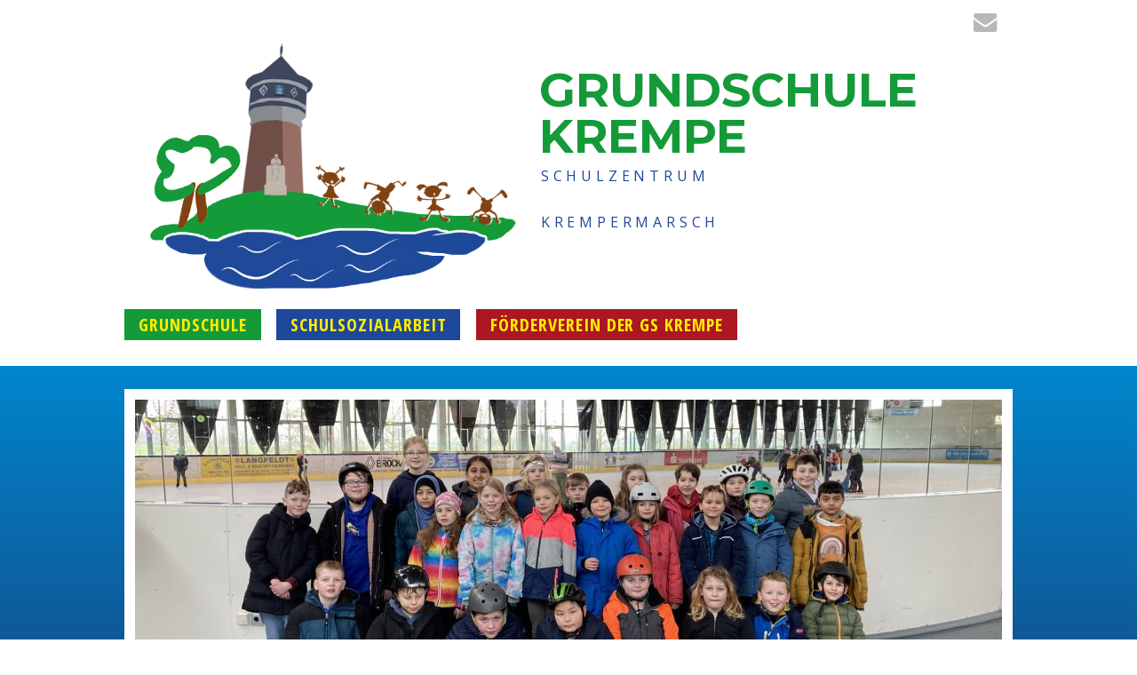

--- FILE ---
content_type: text/html; charset=UTF-8
request_url: http://schulzentrum-krempermarsch.de/2024/03/ausflug-der-klasse-3-ins-elbe-ice-stadion/?rel=author
body_size: 7305
content:
<!doctype html>
<html itemscope="itemscope" itemtype="http://schema.org/Article" lang="de" class="no-js wow fadeIn"> 
<head>
	<title itemprop="name">  Ausflug der Klasse 3 ins Elbe-Ice-Stadion</title> 	 
	<meta charset="UTF-8">
	<meta name="viewport" content="width=device-width, initial-scale=1.0, minimum-scale=1.0, maximum-scale=1.0, user-scalable=no">
	<meta name="robots" content="index,follow" />
	<meta name="author" content="Grundschule Krempe" />
	<meta name="copyright" content="Grundschule Krempe" />	
	<link rel="apple-touch-icon" href="http://schulzentrum-krempermarsch.de/wp-content/themes/krempe/framework/img/apple-touch-icon-precomposed.png">
	<link rel="icon" type="image/x-icon" href="http://schulzentrum-krempermarsch.de/wp-content/themes/krempe/framework/img/favicon.png">
	<!--[if IE]><link rel="shortcut icon" type="image/vnd.microsoft.icon" href="http://schulzentrum-krempermarsch.de/wp-content/themes/krempe/framework/img/favicon.ico"><![endif]-->
		<script type="text/javascript" src="http://schulzentrum-krempermarsch.de/wp-content/themes/krempe/framework/js/modernizr.custom.js" async></script>
	<link rel="stylesheet" href="http://schulzentrum-krempermarsch.de/wp-content/themes/krempe/style.css">
	<link rel="stylesheet" href="http://schulzentrum-krempermarsch.de/wp-content/themes/krempe/framework/css/style.css">
	<link rel="alternate" type="application/rss+xml" title="RSS 2.0" href="http://schulzentrum-krempermarsch.de/feed/" />
	<link rel="alternate" type="text/xml" title="RSS .92" href="http://schulzentrum-krempermarsch.de/feed/rss/" />
	<link rel="alternate" type="application/atom+xml" title="Atom 0.3" href="http://schulzentrum-krempermarsch.de/feed/atom/" /> 
	<link rel="pingback" href="http://schulzentrum-krempermarsch.de/xmlrpc.php" />	
	<link href="http://schulzentrum-krempermarsch.de/wp-content/plugins/shariff-sharing/dep/shariff.complete.css" rel="stylesheet">
<link rel='dns-prefetch' href='//ajax.googleapis.com' />
<link rel='dns-prefetch' href='//s.w.org' />
<link rel='stylesheet' id='parent-theme-css'  href='http://schulzentrum-krempermarsch.de/wp-content/themes/krempe/style.css' type='text/css' media='all' />
<link rel='stylesheet' id='tribe-reset-style-css'  href='http://schulzentrum-krempermarsch.de/wp-content/plugins/the-events-calendar/common/src/resources/css/reset.min.css' type='text/css' media='all' />
<link rel='stylesheet' id='tribe-common-style-css'  href='http://schulzentrum-krempermarsch.de/wp-content/plugins/the-events-calendar/common/src/resources/css/common.min.css' type='text/css' media='all' />
<link rel='stylesheet' id='tribe-tooltip-css-css'  href='http://schulzentrum-krempermarsch.de/wp-content/plugins/the-events-calendar/common/src/resources/css/tooltip.min.css' type='text/css' media='all' />
<link rel='stylesheet' id='wp-block-library-css'  href='http://schulzentrum-krempermarsch.de/wp-includes/css/dist/block-library/style.min.css' type='text/css' media='all' />
<link rel='stylesheet' id='responsive-lightbox-prettyphoto-css'  href='http://schulzentrum-krempermarsch.de/wp-content/plugins/responsive-lightbox/assets/prettyphoto/css/prettyPhoto.min.css' type='text/css' media='all' />
<link rel='stylesheet' id='OpenSans-css'  href='//fonts.googleapis.com/css?family=Open+Sans%3A400%2C300%2C600' type='text/css' media='all' />
<link rel='stylesheet' id='OpenSansCond-css'  href='//fonts.googleapis.com/css?family=Open+Sans+Condensed%3A300%2C700' type='text/css' media='all' />
<link rel='stylesheet' id='Montserrat-css'  href='//fonts.googleapis.com/css?family=Montserrat%3A700' type='text/css' media='all' />
<script type='text/javascript' src='http://ajax.googleapis.com/ajax/libs/jquery/1.11.2/jquery.min.js'></script>
<script type='text/javascript' src='http://schulzentrum-krempermarsch.de/wp-content/plugins/responsive-lightbox/assets/infinitescroll/infinite-scroll.pkgd.min.js'></script>
<link rel='https://api.w.org/' href='http://schulzentrum-krempermarsch.de/wp-json/' />
<link rel="canonical" href="http://schulzentrum-krempermarsch.de/2024/03/ausflug-der-klasse-3-ins-elbe-ice-stadion/" />
<link rel="alternate" type="application/json+oembed" href="http://schulzentrum-krempermarsch.de/wp-json/oembed/1.0/embed?url=http%3A%2F%2Fschulzentrum-krempermarsch.de%2F2024%2F03%2Fausflug-der-klasse-3-ins-elbe-ice-stadion%2F" />
<link rel="alternate" type="text/xml+oembed" href="http://schulzentrum-krempermarsch.de/wp-json/oembed/1.0/embed?url=http%3A%2F%2Fschulzentrum-krempermarsch.de%2F2024%2F03%2Fausflug-der-klasse-3-ins-elbe-ice-stadion%2F&#038;format=xml" />
<meta name="tec-api-version" content="v1"><meta name="tec-api-origin" content="http://schulzentrum-krempermarsch.de"><link rel="https://theeventscalendar.com/" href="http://schulzentrum-krempermarsch.de/wp-json/tribe/events/v1/" />	<!--
    <style>::selection {background:;color: #fff;}
		    </style>
	-->
    <style>
					.site-title, .site-description {
				position: absolute;
				clip: rect(1px 1px 1px 1px); /* IE7 */
				clip: rect(1px, 1px, 1px, 1px);
			}
			#branding{
				height:122px;
			}
					.site-header .home-link {
				min-height: 0;
			}
			#branding{
				height:0px;
			}
				    </style>
    </head>
<body id="body" class="post-template-default single single-post postid-4981 single-format-standard tribe-no-js tribe-bar-is-disabled off">
	<div id="wrapper" class="group">
		<div id="topline_o" class="group">
			<div class="topline_inner group">
				<a href="http://schulzentrum-krempermarsch.de/" title="Grundschule Krempe" id="topline_logo" class="signatur_logo wow fadeIn" data-wow-delay=".5s">
									<span class="signatur_logo" title="Grundschule Krempe - Schulzentrum Krempermarsch">
						<img src="http://schulzentrum-krempermarsch.de/wp-content/themes/krempe/framework/img/logo_wasserturm.png" alt="Grundschule Krempe" class="topline_logo" />
						<span class="signatur_headline">Grundschule Krempe</span>
						<span class="signatur_subline">Schulzentrum Krempermarsch</span>
					</span>
								</a>
				<nav id="topline_nav_2" class="soc_menu wow fadeIn" data-wow-delay=".5s">			
					<div class="head_ico_wrap">
					<ul id="soc_menu" class="soc_menu group"><li id="menu-item-10" class="email wow tada menu-item menu-item-type-post_type menu-item-object-page menu-item-10"><a href="http://schulzentrum-krempermarsch.de/kontakt/"><span class="hidden">Kontakt</span></a></li>
</ul>					
					</div>
				</nav> 
			</div>
		</div>		
		<div id="container" class="group">			<nav id="main_nav" class="resp_menu">
				<a id="m_nav_btn" class="menu-link" href="#"><i class="fa fa-angle-down"></i></a>
				<ul id="main_menu" class="main_menu group"><li id="menu-item-113" class="main_li_01 menu-item menu-item-type-post_type menu-item-object-page menu-item-has-children menu-item-113"><a href="http://schulzentrum-krempermarsch.de/startseite/grundschule/"><span class="pfeil_oben"></span>Grundschule</a>
<ul class="sub-menu">
	<li id="menu-item-114" class="menu-item menu-item-type-post_type menu-item-object-page menu-item-114"><a href="http://schulzentrum-krempermarsch.de/startseite/grundschule/so-erreichen-sie-uns/"><span class="pfeil_oben"></span>So erreichen Sie uns</a></li>
	<li id="menu-item-124" class="menu-item menu-item-type-post_type menu-item-object-page menu-item-124"><a href="http://schulzentrum-krempermarsch.de/startseite/grundschule/unsere-schule/"><span class="pfeil_oben"></span>Unsere Schule</a></li>
	<li id="menu-item-5458" class="menu-item menu-item-type-post_type menu-item-object-page menu-item-5458"><a href="http://schulzentrum-krempermarsch.de/startseite/grundschule/fachcurricula/"><span class="pfeil_oben"></span>Fachcurricula</a></li>
	<li id="menu-item-3537" class="menu-item menu-item-type-post_type menu-item-object-page menu-item-3537"><a href="http://schulzentrum-krempermarsch.de/startseite/grundschule/schulbus/"><span class="pfeil_oben"></span>Schulbus / Fahrkartenantrag</a></li>
	<li id="menu-item-77" class="menu-item menu-item-type-post_type menu-item-object-page menu-item-77"><a href="http://schulzentrum-krempermarsch.de/startseite/grundschule/offenes-ganztagsangebot/"><span class="pfeil_oben"></span>Offener Ganztag (OGT) „Fliegendes Klassenzimmer“</a></li>
	<li id="menu-item-88" class="menu-item menu-item-type-post_type menu-item-object-page menu-item-88"><a href="http://schulzentrum-krempermarsch.de/foerderverein/betreuung-waehrend-der-ferienzeiten/"><span class="pfeil_oben"></span>Ferienbetreuung</a></li>
	<li id="menu-item-123" class="menu-item menu-item-type-post_type menu-item-object-page menu-item-123"><a href="http://schulzentrum-krempermarsch.de/startseite/grundschule/unsere-mensa/"><span class="pfeil_oben"></span>Unsere Mensa</a></li>
	<li id="menu-item-1168" class="menu-item menu-item-type-post_type menu-item-object-page menu-item-1168"><a href="http://schulzentrum-krempermarsch.de/startseite/grundschule/zusammenarbeit-mit-dem-fo%cc%88rderzentrum-steinburg-su%cc%88d-west/"><span class="pfeil_oben"></span>Zusammenarbeit mit dem Förderzentrum Steinburg Süd-West</a></li>
	<li id="menu-item-102" class="menu-item menu-item-type-taxonomy menu-item-object-category current-post-ancestor current-menu-parent current-post-parent menu-item-102"><a href="http://schulzentrum-krempermarsch.de/category/aktuelles/grundschule/"><span class="pfeil_oben"></span>Aktuelles</a></li>
	<li id="menu-item-139" class="menu-item menu-item-type-custom menu-item-object-custom menu-item-139"><a href="/termine"><span class="pfeil_oben"></span>Termine</a></li>
	<li id="menu-item-122" class="menu-item menu-item-type-post_type menu-item-object-page menu-item-122"><a href="http://schulzentrum-krempermarsch.de/startseite/grundschule/aktuelle-elternbriefe/"><span class="pfeil_oben"></span>Veränderungsanzeige</a></li>
	<li id="menu-item-442" class="menu-item menu-item-type-taxonomy menu-item-object-category menu-item-442"><a href="http://schulzentrum-krempermarsch.de/category/archiv/"><span class="pfeil_oben"></span>Archiv</a></li>
</ul>
</li>
<li id="menu-item-135" class="main_li_02 menu-item menu-item-type-post_type menu-item-object-page menu-item-has-children menu-item-135"><a href="/schulsozialarbeit/was-ist-schulsozialarbeit"><span class="pfeil_oben"></span>Schulsozialarbeit</a>
<ul class="sub-menu">
	<li id="menu-item-138" class="menu-item menu-item-type-post_type menu-item-object-page menu-item-138"><a href="http://schulzentrum-krempermarsch.de/schulsozialarbeit/was-ist-schulsozialarbeit/"><span class="pfeil_oben"></span>Aufgabenbereich von Frau Otte</a></li>
	<li id="menu-item-197" class="menu-item menu-item-type-post_type menu-item-object-page menu-item-197"><a href="http://schulzentrum-krempermarsch.de/schulsozialarbeit/kontakt-2/"><span class="pfeil_oben"></span>Kontakt</a></li>
</ul>
</li>
<li id="menu-item-41" class="main_li_03 menu-item menu-item-type-post_type menu-item-object-page menu-item-has-children menu-item-41"><a href="/foerderverein/wir-stellen-uns-vor/"><span class="pfeil_oben"></span>Förderverein der GS Krempe</a>
<ul class="sub-menu">
	<li id="menu-item-42" class="menu-item menu-item-type-post_type menu-item-object-page menu-item-42"><a href="http://schulzentrum-krempermarsch.de/foerderverein/wir-stellen-uns-vor/"><span class="pfeil_oben"></span>Wir stellen uns vor</a></li>
	<li id="menu-item-52" class="menu-item menu-item-type-post_type menu-item-object-page menu-item-52"><a href="http://schulzentrum-krempermarsch.de/foerderverein/wie-werde-ich-mitglied/"><span class="pfeil_oben"></span>Wie werde ich Mitglied? / Datenschutzhinweise</a></li>
	<li id="menu-item-69" class="menu-item menu-item-type-post_type menu-item-object-page menu-item-69"><a href="http://schulzentrum-krempermarsch.de/foerderverein/broetchenkiosk/"><span class="pfeil_oben"></span>Brötchenkiosk</a></li>
</ul>
</li>
</ul>			</nav>		<div class="container_full bg_blue group wow fadeIn group">
		<div class="container_content group single_tmb">		
			<img src="http://schulzentrum-krempermarsch.de/wp-content/uploads/2024/03/IMG_9226-e1709972922202-976x390.jpeg" class="attachment-tmb-xl size-tmb-xl wp-post-image" alt="" itemprop="image" />		
		</div>
	</div>
		<div class="container_content group">
			<h4 class="auserhalb verbergen">Grundschule Krempe - Ausflug der Klasse 3 ins Elbe-Ice-Stadion</h4>
			<section class="content_content group" role="main">				
												<article id="post-4981" class="caro_block group">					
					<header>
						<h1 itemprop="name headline">Ausflug der Klasse 3 ins Elbe-Ice-Stadion</h1>
												<time itemprop="datePublished" content="2024-03-09" class="small bold">Ver&ouml;ffentlicht am 9. März 2024</time>
					</header>
					<div class="cat_meta rich_snippets auserhalb">
						<meta itemscope itemprop="mainEntityOfPage" itemType="https://schema.org/WebPage" itemid="http://schulzentrum-krempermarsch.de/2024/03/ausflug-der-klasse-3-ins-elbe-ice-stadion/"/>
						<a itemprop="url" href="http://schulzentrum-krempermarsch.de/2024/03/ausflug-der-klasse-3-ins-elbe-ice-stadion/" rel="bookmark" title="Ausflug der Klasse 3 ins Elbe-Ice-Stadion">Ausflug der Klasse 3 ins Elbe-Ice-Stadion</a>
						<time itemprop="datePublished" datetime="2024-03-09"></time> Kategorie(n): <a href="http://schulzentrum-krempermarsch.de/category/aktuelles/">Aktuelles</a>, <a href="http://schulzentrum-krempermarsch.de/category/allgemein/">Allgemein</a>, <a href="http://schulzentrum-krempermarsch.de/category/aktuelles/grundschule/">Grundschule</a>						<meta itemprop="dateModified" content="2024-03-09"/>
						<div itemprop="image" itemscope itemtype="https://schema.org/ImageObject">
							<img src="http://schulzentrum-krempermarsch.de/wp-content/uploads/2024/03/IMG_9226-e1709972922202-150x150.jpeg" class="attachment-thumbnail size-thumbnail wp-post-image" alt="" />							<meta itemprop="url" content="http://schulzentrum-krempermarsch.de/wp-content/uploads/2024/03/IMG_9226-e1709972922202-150x150.jpeg">
							<meta itemprop="width" content="150">
							<meta itemprop="height" content="150">
						</div>
						  <div itemprop="publisher" itemscope itemtype="https://schema.org/Organization">
							<div itemprop="logo" itemscope itemtype="https://schema.org/ImageObject">
							  <img src="http://schulzentrum-krempermarsch.de/wp-content/themes/krempe/framework/img/apple-touch-icon-precomposed.png"/>
							  <meta itemprop="url" content="http://schulzentrum-krempermarsch.de/wp-content/themes/krempe/framework/img/apple-touch-icon-precomposed.png">
							  <meta itemprop="width" content="144">
							  <meta itemprop="height" content="144">
							</div>
							<meta itemprop="name" content="Grundschule Krempe">
						  </div>
												<span itemprop="author" itemscope="" itemtype="http://schema.org/Person">
								
	<span itemprop="name">
		<a href="?rel=author" itemprop="url">
						Mariya		</a>
	</span>
	<span itemprop="givenName">Mariya</span>
	<span itemprop="familyName">Löffler</span>
	<span itemprop="email">Mariyaloeffler@googlemail.com</span>
	<span itemprop="jobTitle">Web Developer</span>
		<span itemprop="brand">Grundschule Krempe</span>
</span>					</div>
					<span itemprop="articleBody" class="articleBody"><p>Am 01.03.24 ging es für die Klasse 3 der Grundschule Krempe ins Elbe-Ice-Stadion nach Brokdorf. Von 9 bis 11 Uhr wurde mit und ohne Laufhilfen fleißig das Schlittschuhlaufen geübt. Zwischendurch durfte selbstverständlich eine kleine Stärkung mit heißem Kakao oder Tee nicht fehlen.<br />
Wir hatten viel Spaß und haben alle gemeinsam beschlossen, dass wir nächstes Jahr wiederkommen werden.<br />
Vielen Dank an das Busunternehmen und das Team vom Elbe-Ice- Stadion.<br />
Es hat alles reibungslos geklappt und wir haben uns sehr wohl gefühlt.</p>
<div id='gallery-1' class='gallery galleryid-4981 gallery-columns-3 gallery-size-medium'><dl class='gallery-item'>
			<dt class='gallery-icon landscape'>
				<a href='http://schulzentrum-krempermarsch.de/wp-content/uploads/2024/03/IMG_9230.jpeg' title="" data-rl_title="" class="rl-gallery-link" data-rl_caption="" data-rel="lightbox-gallery-1"><img width="300" height="225" src="http://schulzentrum-krempermarsch.de/wp-content/uploads/2024/03/IMG_9230-300x225.jpeg" class="attachment-medium size-medium" alt="" srcset="http://schulzentrum-krempermarsch.de/wp-content/uploads/2024/03/IMG_9230-300x225.jpeg 300w, http://schulzentrum-krempermarsch.de/wp-content/uploads/2024/03/IMG_9230-768x576.jpeg 768w, http://schulzentrum-krempermarsch.de/wp-content/uploads/2024/03/IMG_9230-1024x768.jpeg 1024w, http://schulzentrum-krempermarsch.de/wp-content/uploads/2024/03/IMG_9230-720x540.jpeg 720w" sizes="(max-width: 300px) 100vw, 300px" /></a>
			</dt></dl><dl class='gallery-item'>
			<dt class='gallery-icon landscape'>
				<a href='http://schulzentrum-krempermarsch.de/wp-content/uploads/2024/03/IMG_9226-e1709972922202.jpeg' title="" data-rl_title="" class="rl-gallery-link" data-rl_caption="" data-rel="lightbox-gallery-1"><img width="300" height="196" src="http://schulzentrum-krempermarsch.de/wp-content/uploads/2024/03/IMG_9226-e1709972922202-300x196.jpeg" class="attachment-medium size-medium" alt="" srcset="http://schulzentrum-krempermarsch.de/wp-content/uploads/2024/03/IMG_9226-e1709972922202-300x196.jpeg 300w, http://schulzentrum-krempermarsch.de/wp-content/uploads/2024/03/IMG_9226-e1709972922202-768x503.jpeg 768w, http://schulzentrum-krempermarsch.de/wp-content/uploads/2024/03/IMG_9226-e1709972922202-1024x671.jpeg 1024w, http://schulzentrum-krempermarsch.de/wp-content/uploads/2024/03/IMG_9226-e1709972922202-720x471.jpeg 720w" sizes="(max-width: 300px) 100vw, 300px" /></a>
			</dt></dl><dl class='gallery-item'>
			<dt class='gallery-icon landscape'>
				<a href='http://schulzentrum-krempermarsch.de/wp-content/uploads/2024/03/IMG_9224.jpeg' title="" data-rl_title="" class="rl-gallery-link" data-rl_caption="" data-rel="lightbox-gallery-1"><img width="300" height="225" src="http://schulzentrum-krempermarsch.de/wp-content/uploads/2024/03/IMG_9224-300x225.jpeg" class="attachment-medium size-medium" alt="" srcset="http://schulzentrum-krempermarsch.de/wp-content/uploads/2024/03/IMG_9224-300x225.jpeg 300w, http://schulzentrum-krempermarsch.de/wp-content/uploads/2024/03/IMG_9224-768x576.jpeg 768w, http://schulzentrum-krempermarsch.de/wp-content/uploads/2024/03/IMG_9224-1024x768.jpeg 1024w, http://schulzentrum-krempermarsch.de/wp-content/uploads/2024/03/IMG_9224-720x540.jpeg 720w" sizes="(max-width: 300px) 100vw, 300px" /></a>
			</dt></dl><br style="clear: both" /><dl class='gallery-item'>
			<dt class='gallery-icon landscape'>
				<a href='http://schulzentrum-krempermarsch.de/wp-content/uploads/2024/03/IMG_9219.jpeg' title="" data-rl_title="" class="rl-gallery-link" data-rl_caption="" data-rel="lightbox-gallery-1"><img width="300" height="225" src="http://schulzentrum-krempermarsch.de/wp-content/uploads/2024/03/IMG_9219-300x225.jpeg" class="attachment-medium size-medium" alt="" srcset="http://schulzentrum-krempermarsch.de/wp-content/uploads/2024/03/IMG_9219-300x225.jpeg 300w, http://schulzentrum-krempermarsch.de/wp-content/uploads/2024/03/IMG_9219-768x576.jpeg 768w, http://schulzentrum-krempermarsch.de/wp-content/uploads/2024/03/IMG_9219-1024x768.jpeg 1024w, http://schulzentrum-krempermarsch.de/wp-content/uploads/2024/03/IMG_9219-720x540.jpeg 720w" sizes="(max-width: 300px) 100vw, 300px" /></a>
			</dt></dl><dl class='gallery-item'>
			<dt class='gallery-icon landscape'>
				<a href='http://schulzentrum-krempermarsch.de/wp-content/uploads/2024/03/IMG_9216.jpeg' title="" data-rl_title="" class="rl-gallery-link" data-rl_caption="" data-rel="lightbox-gallery-1"><img width="300" height="225" src="http://schulzentrum-krempermarsch.de/wp-content/uploads/2024/03/IMG_9216-300x225.jpeg" class="attachment-medium size-medium" alt="" srcset="http://schulzentrum-krempermarsch.de/wp-content/uploads/2024/03/IMG_9216-300x225.jpeg 300w, http://schulzentrum-krempermarsch.de/wp-content/uploads/2024/03/IMG_9216-768x576.jpeg 768w, http://schulzentrum-krempermarsch.de/wp-content/uploads/2024/03/IMG_9216-1024x768.jpeg 1024w, http://schulzentrum-krempermarsch.de/wp-content/uploads/2024/03/IMG_9216-720x540.jpeg 720w" sizes="(max-width: 300px) 100vw, 300px" /></a>
			</dt></dl><dl class='gallery-item'>
			<dt class='gallery-icon landscape'>
				<a href='http://schulzentrum-krempermarsch.de/wp-content/uploads/2024/03/IMG_9214.jpeg' title="" data-rl_title="" class="rl-gallery-link" data-rl_caption="" data-rel="lightbox-gallery-1"><img width="300" height="225" src="http://schulzentrum-krempermarsch.de/wp-content/uploads/2024/03/IMG_9214-300x225.jpeg" class="attachment-medium size-medium" alt="" srcset="http://schulzentrum-krempermarsch.de/wp-content/uploads/2024/03/IMG_9214-300x225.jpeg 300w, http://schulzentrum-krempermarsch.de/wp-content/uploads/2024/03/IMG_9214-768x576.jpeg 768w, http://schulzentrum-krempermarsch.de/wp-content/uploads/2024/03/IMG_9214-1024x768.jpeg 1024w, http://schulzentrum-krempermarsch.de/wp-content/uploads/2024/03/IMG_9214-720x540.jpeg 720w" sizes="(max-width: 300px) 100vw, 300px" /></a>
			</dt></dl><br style="clear: both" /><dl class='gallery-item'>
			<dt class='gallery-icon portrait'>
				<a href='http://schulzentrum-krempermarsch.de/wp-content/uploads/2024/03/IMG_3218.jpeg' title="" data-rl_title="" class="rl-gallery-link" data-rl_caption="" data-rel="lightbox-gallery-1"><img width="225" height="300" src="http://schulzentrum-krempermarsch.de/wp-content/uploads/2024/03/IMG_3218-225x300.jpeg" class="attachment-medium size-medium" alt="" srcset="http://schulzentrum-krempermarsch.de/wp-content/uploads/2024/03/IMG_3218-225x300.jpeg 225w, http://schulzentrum-krempermarsch.de/wp-content/uploads/2024/03/IMG_3218-768x1024.jpeg 768w, http://schulzentrum-krempermarsch.de/wp-content/uploads/2024/03/IMG_3218-720x960.jpeg 720w, http://schulzentrum-krempermarsch.de/wp-content/uploads/2024/03/IMG_3218.jpeg 1536w" sizes="(max-width: 225px) 100vw, 225px" /></a>
			</dt></dl><dl class='gallery-item'>
			<dt class='gallery-icon portrait'>
				<a href='http://schulzentrum-krempermarsch.de/wp-content/uploads/2024/03/IMG_3214.jpeg' title="" data-rl_title="" class="rl-gallery-link" data-rl_caption="" data-rel="lightbox-gallery-1"><img width="225" height="300" src="http://schulzentrum-krempermarsch.de/wp-content/uploads/2024/03/IMG_3214-225x300.jpeg" class="attachment-medium size-medium" alt="" srcset="http://schulzentrum-krempermarsch.de/wp-content/uploads/2024/03/IMG_3214-225x300.jpeg 225w, http://schulzentrum-krempermarsch.de/wp-content/uploads/2024/03/IMG_3214-768x1024.jpeg 768w, http://schulzentrum-krempermarsch.de/wp-content/uploads/2024/03/IMG_3214-720x960.jpeg 720w, http://schulzentrum-krempermarsch.de/wp-content/uploads/2024/03/IMG_3214.jpeg 1536w" sizes="(max-width: 225px) 100vw, 225px" /></a>
			</dt></dl>
			<br style='clear: both' />
		</div>

<div class="shariff" data-title="Ausflug der Klasse 3 ins Elbe-Ice-Stadion" data-info-url="http://ct.de/-2467514" data-backend-url="http://schulzentrum-krempermarsch.de/wp-content/plugins/shariff-sharing/backend/index.php" data-temp="/tmp" data-ttl="60" data-service="gftlp" data-services='["googleplus","facebook","twitter","linkedin","pinterest"]' data-image="" data-url="http://schulzentrum-krempermarsch.de/2024/03/ausflug-der-klasse-3-ins-elbe-ice-stadion/" data-lang="de" data-theme="color" data-orientation="horizontal"></div></span>							
				</article>
				<div class="entry-author-info rel_author group"><div class="autor_info bio-name"><h3 class="mp0"><h3>Das könnte Sie auch interessieren:</h3></div><div class="autor_info bio-desc"><ul>		
		<li><a href="http://schulzentrum-krempermarsch.de/2026/01/aktuell-schneefall/" rel="bookmark" title="Aktuell! Schneefall!"><img src="http://schulzentrum-krempermarsch.de/wp-content/uploads/2026/01/IMG_6442-325x202.jpg" class="attachment-tmb-s size-tmb-s wp-post-image" alt="" />			<h3 class="subheadline mt05">Aktuell! Schneefall!</h3>
		</a>

	<time class="auserhalb" itemprop="datePublished" content="2024-03-09">9. März 2024</time></li>

    		
		<li><a href="http://schulzentrum-krempermarsch.de/2025/12/das-team-der-grundschule-krempe-wuenscht-ein-bezaubernd-besinnliches-weihnachtsfest-und-ein-gutes-und-glueckliches-jahr-2026/" rel="bookmark" title="Das Team der Grundschule Krempe wünscht ein bezaubernd besinnliches Weihnachtsfest und ein gutes und glückliches Jahr 2026"><img src="http://schulzentrum-krempermarsch.de/wp-content/uploads/2025/12/212179-e1766067238904-325x202.jpg" class="attachment-tmb-s size-tmb-s wp-post-image" alt="" />			<h3 class="subheadline mt05">Das Team der Grundschule Krempe wünscht ein bezaubernd besinnliches Weihnachtsfest und ein gutes und glückliches Jahr 2026</h3>
		</a>

	<time class="auserhalb" itemprop="datePublished" content="2024-03-09">9. März 2024</time></li>

    		
		<li><a href="http://schulzentrum-krempermarsch.de/2025/11/futsal-turnier/" rel="bookmark" title="Futsal-Turnier"><img src="http://schulzentrum-krempermarsch.de/wp-content/uploads/2025/11/20251120_110145-e1763918884408-325x202.jpg" class="attachment-tmb-s size-tmb-s wp-post-image" alt="" />			<h3 class="subheadline mt05">Futsal-Turnier</h3>
		</a>

	<time class="auserhalb" itemprop="datePublished" content="2024-03-09">9. März 2024</time></li>

    </ul></div></div>				
				 
								
			</section>  			
			<aside id="right" class="group wow fadeIn">
	
		
	
			<div id="search-3" class="widget widget_Single widget_search group"><form role="search" method="get" class="search-form" action="http://schulzentrum-krempermarsch.de/">
				<label>
					<span class="screen-reader-text">Suche nach:</span>
					<input type="search" class="search-field" placeholder="Suchen …" value="" name="s" />
				</label>
				<input type="submit" class="search-submit" value="Suchen" />
			</form></div>		<div id="recent-posts-3" class="widget widget_Single widget_recent_entries group">		<h3 class="widgettitle">Letzte Artikel</h3>		<ul>
											<li>
					<a href="http://schulzentrum-krempermarsch.de/2026/01/aktuell-schneefall/">Aktuell! Schneefall!</a>
									</li>
											<li>
					<a href="http://schulzentrum-krempermarsch.de/2025/12/das-team-der-grundschule-krempe-wuenscht-ein-bezaubernd-besinnliches-weihnachtsfest-und-ein-gutes-und-glueckliches-jahr-2026/">Das Team der Grundschule Krempe wünscht ein bezaubernd besinnliches Weihnachtsfest und ein gutes und glückliches Jahr 2026</a>
									</li>
											<li>
					<a href="http://schulzentrum-krempermarsch.de/2025/11/futsal-turnier/">Futsal-Turnier</a>
									</li>
											<li>
					<a href="http://schulzentrum-krempermarsch.de/2025/09/vhs-kurs-kinderschutz-training/">vhs-Kurs Kinderschutz-Training</a>
									</li>
											<li>
					<a href="http://schulzentrum-krempermarsch.de/2025/07/erste-schulwoche-nach-den-sommerferien/">Erste Schulwoche nach den Sommerferien</a>
									</li>
											<li>
					<a href="http://schulzentrum-krempermarsch.de/2025/07/abenteuer-an-der-nordsee/">Abenteuer an der Nordsee</a>
									</li>
											<li>
					<a href="http://schulzentrum-krempermarsch.de/2025/07/musical-loewenmutig-und-tigerstark-der-zweiten-klassen/">Musical „Löwenmutig und Tigerstark“ der zweiten Klassen</a>
									</li>
											<li>
					<a href="http://schulzentrum-krempermarsch.de/2025/06/buntes-treiben-beim-kinderbunt-fest-der-grundschule-krempe/">Buntes Treiben beim Kinderbunt-Fest der Grundschule Krempe</a>
									</li>
					</ul>
		</div>		
	
			
		
	
</aside> 
		</div>			
</div>	
<footer id="footer" class="group wow fadeIn" role="contentinfo" itemscope="itemscope" itemtype="http://schema.org/WPFooter">
	<div class="wellen"></div>
	<div class="container_full group wow fadeIn group">
		<h4>Aktuelles</h4>
		<div class="container_content content_teaser teaser_3_bg group">				
			
																
											<article id="post-5715" class="caro_block2 group wow fadeIn" data-wow-delay=".2s">
								<figure class="img_container group">
					<a onfocus="blur()" href="http://schulzentrum-krempermarsch.de/2026/01/aktuell-schneefall/" title="Aktuell! Schneefall!">
						<img src="http://schulzentrum-krempermarsch.de/wp-content/uploads/2026/01/IMG_6442-325x202.jpg" class="attachment-tmb-s size-tmb-s wp-post-image" alt="" itemprop="image" />					</a>	
				</figure> 
								<h2><a onfocus="blur()" href="http://schulzentrum-krempermarsch.de/2026/01/aktuell-schneefall/" title="Aktuell! Schneefall!">Aktuell! Schneefall!</a></h2>
				<h3 class="subheadline">Information am 08.01.2026</h3>			</article>
								<article id="post-5713" class="caro_block3 group wow fadeIn" data-wow-delay=".3s">
								<figure class="img_container group">
					<a onfocus="blur()" href="http://schulzentrum-krempermarsch.de/2025/12/das-team-der-grundschule-krempe-wuenscht-ein-bezaubernd-besinnliches-weihnachtsfest-und-ein-gutes-und-glueckliches-jahr-2026/" title="Das Team der Grundschule Krempe wünscht ein bezaubernd besinnliches Weihnachtsfest und ein gutes und glückliches Jahr 2026">
						<img src="http://schulzentrum-krempermarsch.de/wp-content/uploads/2025/12/212179-e1766067238904-325x202.jpg" class="attachment-tmb-s size-tmb-s wp-post-image" alt="" itemprop="image" />					</a>	
				</figure> 
								<h2><a onfocus="blur()" href="http://schulzentrum-krempermarsch.de/2025/12/das-team-der-grundschule-krempe-wuenscht-ein-bezaubernd-besinnliches-weihnachtsfest-und-ein-gutes-und-glueckliches-jahr-2026/" title="Das Team der Grundschule Krempe wünscht ein bezaubernd besinnliches Weihnachtsfest und ein gutes und glückliches Jahr 2026">Das Team der Grundschule Krempe wünscht ein bezaubernd besinnliches Weihnachtsfest und ein gutes und glückliches Jahr 2026</a></h2>
							</article>
								<article id="post-5687" class="caro_block4 group wow fadeIn" data-wow-delay=".4s">
								<figure class="img_container group">
					<a onfocus="blur()" href="http://schulzentrum-krempermarsch.de/2025/11/futsal-turnier/" title="Futsal-Turnier">
						<img src="http://schulzentrum-krempermarsch.de/wp-content/uploads/2025/11/20251120_110145-e1763918884408-325x202.jpg" class="attachment-tmb-s size-tmb-s wp-post-image" alt="" itemprop="image" />					</a>	
				</figure> 
								<h2><a onfocus="blur()" href="http://schulzentrum-krempermarsch.de/2025/11/futsal-turnier/" title="Futsal-Turnier">Futsal-Turnier</a></h2>
				<h3 class="subheadline">Kreismeisterschaften im Futsal</h3>			</article>
			 				
								
		</div>
	</div>
		
			<section id="f_widgets" class="group">
				<div class="f_widget fw1 group wow fadeInUp" data-wow-delay=".3s"></div>	
				<div class="f_widget fw2 group wow fadeInUp" data-wow-delay=".6s"></div>
				<div class="f_widget fw3 group wow fadeInUp" data-wow-delay=".9s"></div>
			</section>			
			<div class="footer_foot group wow fadeIn">
				<div class="footer_inner group">
					<div class="copyright">
													Copyright &copy;2026 <a href="http://schulzentrum-krempermarsch.de" title="Grundschule Krempe">Grundschule Krempe</a>
												</div>
					<nav id="footer_nav" class="footer_nav resp_menu" role="navigation">
						<a id="f_nav_btn" class="menu-link" href="#menu-footer"><i class="fa fa-bars"></i></a>
						<ul id="footer_menu" class="footer_menu group"><li id="menu-item-11" class="menu-item menu-item-type-post_type menu-item-object-page menu-item-11"><a href="http://schulzentrum-krempermarsch.de/impressum/">Impressum</a></li>
<li id="menu-item-12" class="menu-item menu-item-type-post_type menu-item-object-page menu-item-12"><a href="http://schulzentrum-krempermarsch.de/kontakt/">Kontakt</a></li>
</ul> 
					</nav>
				</div>
			</div>
		</footer> 
		<a href="#" onfocus="this.blur();" class="back-to-top"></a> 
	</div>
<script src="http://schulzentrum-krempermarsch.de/wp-content/plugins/shariff-sharing/dep/shariff.complete.js"></script>
		<script>
		( function ( body ) {
			'use strict';
			body.className = body.className.replace( /\btribe-no-js\b/, 'tribe-js' );
		} )( document.body );
		</script>
		<script> /* <![CDATA[ */var tribe_l10n_datatables = {"aria":{"sort_ascending":": aktivieren, um Spalte aufsteigend zu sortieren","sort_descending":": aktivieren, um Spalte absteigend zu sortieren"},"length_menu":"_MENU_ Eintr\u00e4ge anzeigen","empty_table":"Keine Daten verf\u00fcgbar in der Tabelle","info":"Zeige von _START_ bis _END_ von ingesamt _TOTAL_ Eintr\u00e4gen","info_empty":"Zeige 0 bis 0 von 0 Eintr\u00e4gen","info_filtered":"(gefiltert von _MAX_ Gesamt Eintr\u00e4gen)","zero_records":"Keine Zeilen gefunden","search":"Suche:","all_selected_text":"Alle Objekte auf dieser Seite wurden selektiert","select_all_link":"Alle Seiten selektieren","clear_selection":"Selektierung aufheben","pagination":{"all":"Alle","next":"N\u00e4chste","previous":"Vorherige"},"select":{"rows":{"0":"","_":": Ausgew\u00e4hlte %d Zeilen","1":": Ausgew\u00e4hlte 1 Zeile"}},"datepicker":{"dayNames":["Sonntag","Montag","Dienstag","Mittwoch","Donnerstag","Freitag","Samstag"],"dayNamesShort":["So","Mo","Di","Mi","Do","Fr","Sa"],"dayNamesMin":["S","M","D","M","D","F","S"],"monthNames":["Januar","Februar","M\u00e4rz","April","Mai","Juni","Juli","August","September","Oktober","November","Dezember"],"monthNamesShort":["Januar","Februar","M\u00e4rz","April","Mai","Juni","Juli","August","September","Oktober","November","Dezember"],"monthNamesMin":["Jan","Feb","Mrz","Apr","Mai","Jun","Jul","Aug","Sep","Okt","Nov","Dez"],"nextText":"Weiter","prevText":"Zur\u00fcck","currentText":"Heute","closeText":"Erledigt","today":"Heute","clear":"Klar"}};/* ]]> */ </script><script type='text/javascript' src='http://schulzentrum-krempermarsch.de/wp-content/plugins/the-events-calendar/common/src/resources/js/tribe-common.min.js'></script>
<script type='text/javascript' src='http://schulzentrum-krempermarsch.de/wp-content/plugins/the-events-calendar/common/src/resources/js/tooltip.min.js'></script>
<script type='text/javascript' src='http://schulzentrum-krempermarsch.de/wp-content/plugins/responsive-lightbox/assets/prettyphoto/js/jquery.prettyPhoto.min.js'></script>
<script type='text/javascript'>
/* <![CDATA[ */
var rlArgs = {"script":"prettyphoto","selector":"lightbox","customEvents":"","activeGalleries":"1","animationSpeed":"normal","slideshow":"0","slideshowDelay":"5000","slideshowAutoplay":"0","opacity":"0.75","showTitle":"1","allowResize":"1","allowExpand":"1","width":"1080","height":"720","separator":"\/","theme":"pp_default","horizontalPadding":"20","hideFlash":"0","wmode":"opaque","videoAutoplay":"0","modal":"0","deeplinking":"0","overlayGallery":"1","keyboardShortcuts":"1","social":"0","woocommerce_gallery":"0","ajaxurl":"http:\/\/schulzentrum-krempermarsch.de\/wp-admin\/admin-ajax.php","nonce":"9e0b39d985"};
/* ]]> */
</script>
<script type='text/javascript' src='http://schulzentrum-krempermarsch.de/wp-content/plugins/responsive-lightbox/js/front.js'></script>
<script type='text/javascript' src='http://schulzentrum-krempermarsch.de/wp-content/plugins/page-links-to/js/new-tab.min.js'></script>
<script type='text/javascript' src='http://schulzentrum-krempermarsch.de/wp-content/themes/krempe/framework/js/wow.min.js'></script>
<script type='text/javascript' src='http://schulzentrum-krempermarsch.de/wp-content/themes/krempe/framework/js/classie.js'></script>
<script type='text/javascript' src='http://schulzentrum-krempermarsch.de/wp-includes/js/comment-reply.min.js'></script>
<script type='text/javascript' src='http://schulzentrum-krempermarsch.de/wp-content/themes/krempe/framework/js/app.js'></script>
<script type='text/javascript' src='http://schulzentrum-krempermarsch.de/wp-includes/js/wp-embed.min.js'></script>
</body>
</html>

--- FILE ---
content_type: text/css
request_url: http://schulzentrum-krempermarsch.de/wp-content/themes/krempe/style.css
body_size: 172
content:
/************************************
Theme Name: Schulzentrum Krempermarsch
Description: HTML5/LESS/CSS3/JQUERY
Version: 0.1
Author: Eugen Zimmer, @johnyk
Author URI: http://z-dezign.de 
Theme URI: http://z-dezign.de
/***********************************/











--- FILE ---
content_type: text/css
request_url: http://schulzentrum-krempermarsch.de/wp-content/themes/krempe/framework/css/style.css
body_size: 20512
content:
@charset "UTF-8";
.bg_blue {
  background: #1e4899;
  background: -moz-gradient(linear,left bottom,left top,color-stop(0,#17427d),color-stop(1,#0086cc));
  background: -webkit-gradient(linear,left bottom,left top,color-stop(0,#17427d),color-stop(1,#0086cc));
  background: gradient(linear,left bottom,left top,color-stop(0,#17427d),color-stop(1,#0086cc));
  filter: progid:DXImageTransform.Microsoft.gradient(startColorstr='#1e4899',endColorstr='#12325d',GradientType=0);
}
.bg_green {
  background: #159a39;
}
.bg_red {
  background: #ac1721;
}
.bg_gray {
  background: #f1f1f1;
}
*,
*:after,
*:before {
  -webkit-box-sizing: border-box;
  -moz-box-sizing: border-box;
  box-sizing: border-box;
}
article,
aside,
details,
figcaption,
figure,
footer,
header,
hgroup,
main,
nav,
section,
summary {
  display: block;
}
audio,
canvas,
video {
  display: inline-block;
}
audio:not([controls]) {
  display: none;
  height: 0;
}
[hidden],
template {
  display: none;
}
html {
  font-family: sans-serif;
  -ms-text-size-adjust: 100%;
  -webkit-text-size-adjust: 100%;
}
body {
  margin: 0;
}
a {
  background: transparent;
}
a:focus {
  outline: thin dotted;
}
a:active,
a:hover {
  outline: 0;
}
h1 {
  font-size: 2em;
  margin: 0.67em 0;
}
abbr[title] {
  border-bottom: 1px dotted;
}
b,
strong {
  font-weight: bold;
}
dfn {
  font-style: italic;
}
hr {
  -moz-box-sizing: content-box;
  box-sizing: content-box;
  height: 0;
}
mark {
  background: #ff0;
  color: #000;
}
code,
kbd,
pre,
samp {
  font-family: monospace, serif;
  font-size: 1em;
}
pre {
  white-space: pre-wrap;
}
q {
  quotes: "\201C" "\201D" "\2018" "\2019";
}
small {
  font-size: 80%;
}
sub,
sup {
  font-size: 75%;
  line-height: 0;
  position: relative;
  vertical-align: baseline;
}
sup {
  top: -0.5em;
}
sub {
  bottom: -0.25em;
}
img {
  border: 0;
}
svg:not(:root) {
  overflow: hidden;
}
figure {
  margin: 0;
}
fieldset {
  border: 1px solid #c0c0c0;
  margin: 0 2px;
  padding: 0.35em 0.625em 0.75em;
}
legend {
  border: 0;
  padding: 0;
}
button,
input,
select,
textarea {
  font-family: inherit;
  font-size: 100%;
  margin: 0;
}
button,
input {
  line-height: normal;
}
button,
select {
  text-transform: none;
}
button,
html input[type="button"],
input[type="reset"],
input[type="submit"] {
  -webkit-appearance: button;
  cursor: pointer;
}
button[disabled],
html input[disabled] {
  cursor: default;
}
input[type="checkbox"],
input[type="radio"] {
  box-sizing: border-box;
  padding: 0;
}
input[type="search"] {
  -webkit-appearance: textfield;
  -moz-box-sizing: content-box;
  -webkit-box-sizing: content-box;
  box-sizing: content-box;
}
input[type="search"]::-webkit-search-cancel-button,
input[type="search"]::-webkit-search-decoration {
  -webkit-appearance: none;
}
button::-moz-focus-inner,
input::-moz-focus-inner {
  border: 0;
  padding: 0;
}
textarea {
  overflow: auto;
  vertical-align: top;
}
table {
  border-collapse: collapse;
  border-spacing: 0;
}
body {
  -webkit-backface-visibility: hidden;
}
.animated {
  -webkit-animation-duration: 1s;
  -moz-animation-duration: 1s;
  -o-animation-duration: 1s;
  animation-duration: 1s;
  -webkit-animation-delay: 0s;
  -moz-animation-delay: 0s;
  -o-animation-delay: 0s;
  animation-delay: 0s;
  -webkit-animation-fill-mode: both;
  -moz-animation-fill-mode: both;
  -o-animation-fill-mode: both;
  animation-fill-mode: both;
}
@-webkit-keyframes fadeIn {
  0% {
    opacity: 0;
  }
  100% {
    opacity: 1;
  }
}
@-moz-keyframes fadeIn {
  0% {
    opacity: 0;
  }
  100% {
    opacity: 1;
  }
}
@-o-keyframes fadeIn {
  0% {
    opacity: 0;
  }
  100% {
    opacity: 1;
  }
}
@keyframes fadeIn {
  0% {
    opacity: 0;
  }
  100% {
    opacity: 1;
  }
}
.fadeIn {
  -webkit-animation-name: fadeIn;
  -moz-animation-name: fadeIn;
  -o-animation-name: fadeIn;
  animation-name: fadeIn;
}
@-webkit-keyframes fadeInDown {
  0% {
    opacity: 0;
    -webkit-transform: translateY(-20px);
  }
  100% {
    opacity: 1;
    -webkit-transform: translateY(0);
  }
}
@-moz-keyframes fadeInDown {
  0% {
    opacity: 0;
    -moz-transform: translateY(-20px);
  }
  100% {
    opacity: 1;
    -moz-transform: translateY(0);
  }
}
@-o-keyframes fadeInDown {
  0% {
    opacity: 0;
    -ms-transform: translateY(-20px);
  }
  100% {
    opacity: 1;
    -ms-transform: translateY(0);
  }
}
@keyframes fadeInDown {
  0% {
    opacity: 0;
    transform: translateY(-20px);
  }
  100% {
    opacity: 1;
    transform: translateY(0);
  }
}
.fadeInDown {
  -webkit-animation-name: fadeInDown;
  -moz-animation-name: fadeInDown;
  -o-animation-name: fadeInDown;
  animation-name: fadeInDown;
}
@-webkit-keyframes fadeInDownBig {
  0% {
    opacity: 0;
    -webkit-transform: translateY(-2000px);
  }
  100% {
    opacity: 1;
    -webkit-transform: translateY(0);
  }
}
@-moz-keyframes fadeInDownBig {
  0% {
    opacity: 0;
    -moz-transform: translateY(-2000px);
  }
  100% {
    opacity: 1;
    -moz-transform: translateY(0);
  }
}
@-o-keyframes fadeInDownBig {
  0% {
    opacity: 0;
    -o-transform: translateY(-2000px);
  }
  100% {
    opacity: 1;
    -o-transform: translateY(0);
  }
}
@keyframes fadeInDownBig {
  0% {
    opacity: 0;
    transform: translateY(-2000px);
  }
  100% {
    opacity: 1;
    transform: translateY(0);
  }
}
.fadeInDownBig {
  -webkit-animation-name: fadeInDownBig;
  -moz-animation-name: fadeInDownBig;
  -o-animation-name: fadeInDownBig;
  animation-name: fadeInDownBig;
}
@-webkit-keyframes fadeInLeft {
  0% {
    opacity: 0;
    -webkit-transform: translateX(-20px);
  }
  100% {
    opacity: 1;
    -webkit-transform: translateX(0);
  }
}
@-moz-keyframes fadeInLeft {
  0% {
    opacity: 0;
    -moz-transform: translateX(-20px);
  }
  100% {
    opacity: 1;
    -moz-transform: translateX(0);
  }
}
@-o-keyframes fadeInLeft {
  0% {
    opacity: 0;
    -o-transform: translateX(-20px);
  }
  100% {
    opacity: 1;
    -o-transform: translateX(0);
  }
}
@keyframes fadeInLeft {
  0% {
    opacity: 0;
    transform: translateX(-20px);
  }
  100% {
    opacity: 1;
    transform: translateX(0);
  }
}
.fadeInLeft {
  -webkit-animation-name: fadeInLeft;
  -moz-animation-name: fadeInLeft;
  -o-animation-name: fadeInLeft;
  animation-name: fadeInLeft;
}
@-webkit-keyframes fadeInLeftBig {
  0% {
    opacity: 0;
    -webkit-transform: translateX(-2000px);
  }
  100% {
    opacity: 1;
    -webkit-transform: translateX(0);
  }
}
@-moz-keyframes fadeInLeftBig {
  0% {
    opacity: 0;
    -moz-transform: translateX(-2000px);
  }
  100% {
    opacity: 1;
    -moz-transform: translateX(0);
  }
}
@-o-keyframes fadeInLeftBig {
  0% {
    opacity: 0;
    -o-transform: translateX(-2000px);
  }
  100% {
    opacity: 1;
    -o-transform: translateX(0);
  }
}
@keyframes fadeInLeftBig {
  0% {
    opacity: 0;
    transform: translateX(-2000px);
  }
  100% {
    opacity: 1;
    transform: translateX(0);
  }
}
.fadeInLeftBig {
  -webkit-animation-name: fadeInLeftBig;
  -moz-animation-name: fadeInLeftBig;
  -o-animation-name: fadeInLeftBig;
  animation-name: fadeInLeftBig;
}
@-webkit-keyframes fadeInRight {
  0% {
    opacity: 0;
    -webkit-transform: translateX(20px);
  }
  100% {
    opacity: 1;
    -webkit-transform: translateX(0);
  }
}
@-moz-keyframes fadeInRight {
  0% {
    opacity: 0;
    -moz-transform: translateX(20px);
  }
  100% {
    opacity: 1;
    -moz-transform: translateX(0);
  }
}
@-o-keyframes fadeInRight {
  0% {
    opacity: 0;
    -o-transform: translateX(20px);
  }
  100% {
    opacity: 1;
    -o-transform: translateX(0);
  }
}
@keyframes fadeInRight {
  0% {
    opacity: 0;
    transform: translateX(20px);
  }
  100% {
    opacity: 1;
    transform: translateX(0);
  }
}
.fadeInRight {
  -webkit-animation-name: fadeInRight;
  -moz-animation-name: fadeInRight;
  -o-animation-name: fadeInRight;
  animation-name: fadeInRight;
}
@-webkit-keyframes fadeInRightBig {
  0% {
    opacity: 0;
    -webkit-transform: translateX(2000px);
  }
  100% {
    opacity: 1;
    -webkit-transform: translateX(0);
  }
}
@-moz-keyframes fadeInRightBig {
  0% {
    opacity: 0;
    -moz-transform: translateX(2000px);
  }
  100% {
    opacity: 1;
    -moz-transform: translateX(0);
  }
}
@-o-keyframes fadeInRightBig {
  0% {
    opacity: 0;
    -o-transform: translateX(2000px);
  }
  100% {
    opacity: 1;
    -o-transform: translateX(0);
  }
}
@keyframes fadeInRightBig {
  0% {
    opacity: 0;
    transform: translateX(2000px);
  }
  100% {
    opacity: 1;
    transform: translateX(0);
  }
}
.fadeInRightBig {
  -webkit-animation-name: fadeInRightBig;
  -moz-animation-name: fadeInRightBig;
  -o-animation-name: fadeInRightBig;
  animation-name: fadeInRightBig;
}
@-webkit-keyframes fadeInUp {
  0% {
    opacity: 0;
    -webkit-transform: translateY(20px);
  }
  100% {
    opacity: 1;
    -webkit-transform: translateY(0);
  }
}
@-moz-keyframes fadeInUp {
  0% {
    opacity: 0;
    -moz-transform: translateY(20px);
  }
  100% {
    opacity: 1;
    -moz-transform: translateY(0);
  }
}
@-o-keyframes fadeInUp {
  0% {
    opacity: 0;
    -o-transform: translateY(20px);
  }
  100% {
    opacity: 1;
    -o-transform: translateY(0);
  }
}
@keyframes fadeInUp {
  0% {
    opacity: 0;
    transform: translateY(20px);
  }
  100% {
    opacity: 1;
    transform: translateY(0);
  }
}
.fadeInUp {
  -webkit-animation-name: fadeInUp;
  -moz-animation-name: fadeInUp;
  -o-animation-name: fadeInUp;
  animation-name: fadeInUp;
}
@-webkit-keyframes fadeInUpBig {
  0% {
    opacity: 0;
    -webkit-transform: translateY(2000px);
  }
  100% {
    opacity: 1;
    -webkit-transform: translateY(0);
  }
}
@-moz-keyframes fadeInUpBig {
  0% {
    opacity: 0;
    -moz-transform: translateY(2000px);
  }
  100% {
    opacity: 1;
    -moz-transform: translateY(0);
  }
}
@-o-keyframes fadeInUpBig {
  0% {
    opacity: 0;
    -o-transform: translateY(2000px);
  }
  100% {
    opacity: 1;
    -o-transform: translateY(0);
  }
}
@keyframes fadeInUpBig {
  0% {
    opacity: 0;
    transform: translateY(2000px);
  }
  100% {
    opacity: 1;
    transform: translateY(0);
  }
}
.fadeInUpBig {
  -webkit-animation-name: fadeInUpBig;
  -moz-animation-name: fadeInUpBig;
  -o-animation-name: fadeInUpBig;
  animation-name: fadeInUpBig;
}
@-webkit-keyframes tada {
  0% {
    -webkit-transform: scale(1);
  }
  10%,
  20% {
    -webkit-transform: scale(0.9) rotate(-3deg);
  }
  30%,
  50%,
  70%,
  90% {
    -webkit-transform: scale(1.1) rotate(3deg);
  }
  40%,
  60%,
  80% {
    -webkit-transform: scale(1.1) rotate(-3deg);
  }
  100% {
    -webkit-transform: scale(1) rotate(0);
  }
}
@-moz-keyframes tada {
  0% {
    -moz-transform: scale(1);
  }
  10%,
  20% {
    -moz-transform: scale(0.9) rotate(-3deg);
  }
  30%,
  50%,
  70%,
  90% {
    -moz-transform: scale(1.1) rotate(3deg);
  }
  40%,
  60%,
  80% {
    -moz-transform: scale(1.1) rotate(-3deg);
  }
  100% {
    -moz-transform: scale(1) rotate(0);
  }
}
@-o-keyframes tada {
  0% {
    -o-transform: scale(1);
  }
  10%,
  20% {
    -o-transform: scale(0.9) rotate(-3deg);
  }
  30%,
  50%,
  70%,
  90% {
    -o-transform: scale(1.1) rotate(3deg);
  }
  40%,
  60%,
  80% {
    -o-transform: scale(1.1) rotate(-3deg);
  }
  100% {
    -o-transform: scale(1) rotate(0);
  }
}
@keyframes tada {
  0% {
    transform: scale(1);
  }
  10%,
  20% {
    transform: scale(0.9) rotate(-3deg);
  }
  30%,
  50%,
  70%,
  90% {
    transform: scale(1.1) rotate(3deg);
  }
  40%,
  60%,
  80% {
    transform: scale(1.1) rotate(-3deg);
  }
  100% {
    transform: scale(1) rotate(0);
  }
}
.tada {
  -webkit-animation-name: tada;
  -moz-animation-name: tada;
  -o-animation-name: tada;
  animation-name: tada;
}
.caret {
  display: inline-block;
  width: 0;
  height: 0;
  margin-left: 2px;
  vertical-align: middle;
  border-top: 4px solid #333333;
  border-right: 4px solid transparent;
  border-left: 4px solid transparent;
  border-bottom: 0 dotted;
}
@font-face {
  font-family: 'FontAwesome';
  src: url('../fonts/fontawesome-webfont.eot?v=4.5.0');
  src: url('../fonts/fontawesome-webfont.eot?#iefix&v=4.5.0') format('embedded-opentype'), url('../fonts/fontawesome-webfont.woff2?v=4.5.0') format('woff2'), url('../fonts/fontawesome-webfont.woff?v=4.5.0') format('woff'), url('../fonts/fontawesome-webfont.ttf?v=4.5.0') format('truetype'), url('../fonts/fontawesome-webfont.svg?v=4.5.0#fontawesomeregular') format('svg');
  font-weight: normal;
  font-style: normal;
}
.fa {
  display: inline-block;
  font: normal normal normal 14px/1 FontAwesome;
  font-size: inherit;
  text-rendering: auto;
  -webkit-font-smoothing: antialiased;
  -moz-osx-font-smoothing: grayscale;
}
.fa-lg {
  font-size: 1.33333333em;
  line-height: .75em;
  vertical-align: -15%;
}
.fa-2x {
  font-size: 2em;
}
.fa-3x {
  font-size: 3em;
}
.fa-4x {
  font-size: 4em;
}
.fa-5x {
  font-size: 5em;
}
.fa-fw {
  width: 1.28571429em;
  text-align: center;
}
.fa-ul {
  padding-left: 0;
  margin-left: 2.14285714em;
  list-style-type: none;
}
.fa-ul>li {
  position: relative;
}
.fa-li {
  position: absolute;
  left: -2.14285714em;
  width: 2.14285714em;
  top: .14285714em;
  text-align: center;
}
.fa-li.fa-lg {
  left: -1.85714286em;
}
.fa-border {
  padding: .2em .25em .15em;
  border: solid .08em #eee;
  border-radius: .1em;
}
.fa-pull-left {
  float: left;
}
.fa-pull-right {
  float: right;
}
.fa.fa-pull-left {
  margin-right: .3em;
}
.fa.fa-pull-right {
  margin-left: .3em;
}
.pull-right {
  float: right;
}
.pull-left {
  float: left;
}
.fa.pull-left {
  margin-right: .3em;
}
.fa.pull-right {
  margin-left: .3em;
}
.fa-spin {
  -webkit-animation: fa-spin 2s infinite linear;
  animation: fa-spin 2s infinite linear;
}
.fa-pulse {
  -webkit-animation: fa-spin 1s infinite steps(8);
  animation: fa-spin 1s infinite steps(8);
}
@-webkit-keyframes fa-spin {
  0% {
    -webkit-transform: rotate(0deg);
    transform: rotate(0deg);
  }
  100% {
    -webkit-transform: rotate(359deg);
    transform: rotate(359deg);
  }
}
@keyframes fa-spin {
  0% {
    -webkit-transform: rotate(0deg);
    transform: rotate(0deg);
  }
  100% {
    -webkit-transform: rotate(359deg);
    transform: rotate(359deg);
  }
}
.fa-rotate-90 {
  filter: progid:DXImageTransform.Microsoft.BasicImage(rotation=1);
  -webkit-transform: rotate(90deg);
  -ms-transform: rotate(90deg);
  transform: rotate(90deg);
}
.fa-rotate-180 {
  filter: progid:DXImageTransform.Microsoft.BasicImage(rotation=2);
  -webkit-transform: rotate(180deg);
  -ms-transform: rotate(180deg);
  transform: rotate(180deg);
}
.fa-rotate-270 {
  filter: progid:DXImageTransform.Microsoft.BasicImage(rotation=3);
  -webkit-transform: rotate(270deg);
  -ms-transform: rotate(270deg);
  transform: rotate(270deg);
}
.fa-flip-horizontal {
  filter: progid:DXImageTransform.Microsoft.BasicImage(rotation=0,mirror=1);
  -webkit-transform: scale(-1,1);
  -ms-transform: scale(-1,1);
  transform: scale(-1,1);
}
.fa-flip-vertical {
  filter: progid:DXImageTransform.Microsoft.BasicImage(rotation=2,mirror=1);
  -webkit-transform: scale(1,-1);
  -ms-transform: scale(1,-1);
  transform: scale(1,-1);
}
:root .fa-rotate-90,
:root .fa-rotate-180,
:root .fa-rotate-270,
:root .fa-flip-horizontal,
:root .fa-flip-vertical {
  filter: none;
}
.fa-stack {
  position: relative;
  display: inline-block;
  width: 2em;
  height: 2em;
  line-height: 2em;
  vertical-align: middle;
}
.fa-stack-1x,
.fa-stack-2x {
  position: absolute;
  left: 0;
  width: 100%;
  text-align: center;
}
.fa-stack-1x {
  line-height: inherit;
}
.fa-stack-2x {
  font-size: 2em;
}
.fa-inverse {
  color: #fff;
}
.fa-glass:before {
  content: "\f000";
}
.fa-music:before {
  content: "\f001";
}
.fa-search:before {
  content: "\f002";
}
.fa-envelope-o:before {
  content: "\f003";
}
.fa-heart:before {
  content: "\f004";
}
.fa-star:before {
  content: "\f005";
}
.fa-star-o:before {
  content: "\f006";
}
.fa-user:before {
  content: "\f007";
}
.fa-film:before {
  content: "\f008";
}
.fa-th-large:before {
  content: "\f009";
}
.fa-th:before {
  content: "\f00a";
}
.fa-th-list:before {
  content: "\f00b";
}
.fa-check:before {
  content: "\f00c";
}
.fa-remove:before,
.fa-close:before,
.fa-times:before {
  content: "\f00d";
}
.fa-search-plus:before {
  content: "\f00e";
}
.fa-search-minus:before {
  content: "\f010";
}
.fa-power-off:before {
  content: "\f011";
}
.fa-signal:before {
  content: "\f012";
}
.fa-gear:before,
.fa-cog:before {
  content: "\f013";
}
.fa-trash-o:before {
  content: "\f014";
}
.fa-home:before {
  content: "\f015";
}
.fa-file-o:before {
  content: "\f016";
}
.fa-clock-o:before {
  content: "\f017";
}
.fa-road:before {
  content: "\f018";
}
.fa-download:before {
  content: "\f019";
}
.fa-arrow-circle-o-down:before {
  content: "\f01a";
}
.fa-arrow-circle-o-up:before {
  content: "\f01b";
}
.fa-inbox:before {
  content: "\f01c";
}
.fa-play-circle-o:before {
  content: "\f01d";
}
.fa-rotate-right:before,
.fa-repeat:before {
  content: "\f01e";
}
.fa-refresh:before {
  content: "\f021";
}
.fa-list-alt:before {
  content: "\f022";
}
.fa-lock:before {
  content: "\f023";
}
.fa-flag:before {
  content: "\f024";
}
.fa-headphones:before {
  content: "\f025";
}
.fa-volume-off:before {
  content: "\f026";
}
.fa-volume-down:before {
  content: "\f027";
}
.fa-volume-up:before {
  content: "\f028";
}
.fa-qrcode:before {
  content: "\f029";
}
.fa-barcode:before {
  content: "\f02a";
}
.fa-tag:before {
  content: "\f02b";
}
.fa-tags:before {
  content: "\f02c";
}
.fa-book:before {
  content: "\f02d";
}
.fa-bookmark:before {
  content: "\f02e";
}
.fa-print:before {
  content: "\f02f";
}
.fa-camera:before {
  content: "\f030";
}
.fa-font:before {
  content: "\f031";
}
.fa-bold:before {
  content: "\f032";
}
.fa-italic:before {
  content: "\f033";
}
.fa-text-height:before {
  content: "\f034";
}
.fa-text-width:before {
  content: "\f035";
}
.fa-align-left:before {
  content: "\f036";
}
.fa-align-center:before {
  content: "\f037";
}
.fa-align-right:before {
  content: "\f038";
}
.fa-align-justify:before {
  content: "\f039";
}
.fa-list:before {
  content: "\f03a";
}
.fa-dedent:before,
.fa-outdent:before {
  content: "\f03b";
}
.fa-indent:before {
  content: "\f03c";
}
.fa-video-camera:before {
  content: "\f03d";
}
.fa-photo:before,
.fa-image:before,
.fa-picture-o:before {
  content: "\f03e";
}
.fa-pencil:before {
  content: "\f040";
}
.fa-map-marker:before {
  content: "\f041";
}
.fa-adjust:before {
  content: "\f042";
}
.fa-tint:before {
  content: "\f043";
}
.fa-edit:before,
.fa-pencil-square-o:before {
  content: "\f044";
}
.fa-share-square-o:before {
  content: "\f045";
}
.fa-check-square-o:before {
  content: "\f046";
}
.fa-arrows:before {
  content: "\f047";
}
.fa-step-backward:before {
  content: "\f048";
}
.fa-fast-backward:before {
  content: "\f049";
}
.fa-backward:before {
  content: "\f04a";
}
.fa-play:before {
  content: "\f04b";
}
.fa-pause:before {
  content: "\f04c";
}
.fa-stop:before {
  content: "\f04d";
}
.fa-forward:before {
  content: "\f04e";
}
.fa-fast-forward:before {
  content: "\f050";
}
.fa-step-forward:before {
  content: "\f051";
}
.fa-eject:before {
  content: "\f052";
}
.fa-chevron-left:before {
  content: "\f053";
}
.fa-chevron-right:before {
  content: "\f054";
}
.fa-plus-circle:before {
  content: "\f055";
}
.fa-minus-circle:before {
  content: "\f056";
}
.fa-times-circle:before {
  content: "\f057";
}
.fa-check-circle:before {
  content: "\f058";
}
.fa-question-circle:before {
  content: "\f059";
}
.fa-info-circle:before {
  content: "\f05a";
}
.fa-crosshairs:before {
  content: "\f05b";
}
.fa-times-circle-o:before {
  content: "\f05c";
}
.fa-check-circle-o:before {
  content: "\f05d";
}
.fa-ban:before {
  content: "\f05e";
}
.fa-arrow-left:before {
  content: "\f060";
}
.fa-arrow-right:before {
  content: "\f061";
}
.fa-arrow-up:before {
  content: "\f062";
}
.fa-arrow-down:before {
  content: "\f063";
}
.fa-mail-forward:before,
.fa-share:before {
  content: "\f064";
}
.fa-expand:before {
  content: "\f065";
}
.fa-compress:before {
  content: "\f066";
}
.fa-plus:before {
  content: "\f067";
}
.fa-minus:before {
  content: "\f068";
}
.fa-asterisk:before {
  content: "\f069";
}
.fa-exclamation-circle:before {
  content: "\f06a";
}
.fa-gift:before {
  content: "\f06b";
}
.fa-leaf:before {
  content: "\f06c";
}
.fa-fire:before {
  content: "\f06d";
}
.fa-eye:before {
  content: "\f06e";
}
.fa-eye-slash:before {
  content: "\f070";
}
.fa-warning:before,
.fa-exclamation-triangle:before {
  content: "\f071";
}
.fa-plane:before {
  content: "\f072";
}
.fa-calendar:before {
  content: "\f073";
}
.fa-random:before {
  content: "\f074";
}
.fa-comment:before {
  content: "\f075";
}
.fa-magnet:before {
  content: "\f076";
}
.fa-chevron-up:before {
  content: "\f077";
}
.fa-chevron-down:before {
  content: "\f078";
}
.fa-retweet:before {
  content: "\f079";
}
.fa-shopping-cart:before {
  content: "\f07a";
}
.fa-folder:before {
  content: "\f07b";
}
.fa-folder-open:before {
  content: "\f07c";
}
.fa-arrows-v:before {
  content: "\f07d";
}
.fa-arrows-h:before {
  content: "\f07e";
}
.fa-bar-chart-o:before,
.fa-bar-chart:before {
  content: "\f080";
}
.fa-twitter-square:before {
  content: "\f081";
}
.fa-facebook-square:before {
  content: "\f082";
}
.fa-camera-retro:before {
  content: "\f083";
}
.fa-key:before {
  content: "\f084";
}
.fa-gears:before,
.fa-cogs:before {
  content: "\f085";
}
.fa-comments:before {
  content: "\f086";
}
.fa-thumbs-o-up:before {
  content: "\f087";
}
.fa-thumbs-o-down:before {
  content: "\f088";
}
.fa-star-half:before {
  content: "\f089";
}
.fa-heart-o:before {
  content: "\f08a";
}
.fa-sign-out:before {
  content: "\f08b";
}
.fa-linkedin-square:before {
  content: "\f08c";
}
.fa-thumb-tack:before {
  content: "\f08d";
}
.fa-external-link:before {
  content: "\f08e";
}
.fa-sign-in:before {
  content: "\f090";
}
.fa-trophy:before {
  content: "\f091";
}
.fa-github-square:before {
  content: "\f092";
}
.fa-upload:before {
  content: "\f093";
}
.fa-lemon-o:before {
  content: "\f094";
}
.fa-phone:before {
  content: "\f095";
}
.fa-square-o:before {
  content: "\f096";
}
.fa-bookmark-o:before {
  content: "\f097";
}
.fa-phone-square:before {
  content: "\f098";
}
.fa-twitter:before {
  content: "\f099";
}
.fa-facebook-f:before,
.fa-facebook:before {
  content: "\f09a";
}
.fa-github:before {
  content: "\f09b";
}
.fa-unlock:before {
  content: "\f09c";
}
.fa-credit-card:before {
  content: "\f09d";
}
.fa-feed:before,
.fa-rss:before {
  content: "\f09e";
}
.fa-hdd-o:before {
  content: "\f0a0";
}
.fa-bullhorn:before {
  content: "\f0a1";
}
.fa-bell:before {
  content: "\f0f3";
}
.fa-certificate:before {
  content: "\f0a3";
}
.fa-hand-o-right:before {
  content: "\f0a4";
}
.fa-hand-o-left:before {
  content: "\f0a5";
}
.fa-hand-o-up:before {
  content: "\f0a6";
}
.fa-hand-o-down:before {
  content: "\f0a7";
}
.fa-arrow-circle-left:before {
  content: "\f0a8";
}
.fa-arrow-circle-right:before {
  content: "\f0a9";
}
.fa-arrow-circle-up:before {
  content: "\f0aa";
}
.fa-arrow-circle-down:before {
  content: "\f0ab";
}
.fa-globe:before {
  content: "\f0ac";
}
.fa-wrench:before {
  content: "\f0ad";
}
.fa-tasks:before {
  content: "\f0ae";
}
.fa-filter:before {
  content: "\f0b0";
}
.fa-briefcase:before {
  content: "\f0b1";
}
.fa-arrows-alt:before {
  content: "\f0b2";
}
.fa-group:before,
.fa-users:before {
  content: "\f0c0";
}
.fa-chain:before,
.fa-link:before {
  content: "\f0c1";
}
.fa-cloud:before {
  content: "\f0c2";
}
.fa-flask:before {
  content: "\f0c3";
}
.fa-cut:before,
.fa-scissors:before {
  content: "\f0c4";
}
.fa-copy:before,
.fa-files-o:before {
  content: "\f0c5";
}
.fa-paperclip:before {
  content: "\f0c6";
}
.fa-save:before,
.fa-floppy-o:before {
  content: "\f0c7";
}
.fa-square:before {
  content: "\f0c8";
}
.fa-navicon:before,
.fa-reorder:before,
.fa-bars:before {
  content: "\f0c9";
}
.fa-list-ul:before {
  content: "\f0ca";
}
.fa-list-ol:before {
  content: "\f0cb";
}
.fa-strikethrough:before {
  content: "\f0cc";
}
.fa-underline:before {
  content: "\f0cd";
}
.fa-table:before {
  content: "\f0ce";
}
.fa-magic:before {
  content: "\f0d0";
}
.fa-truck:before {
  content: "\f0d1";
}
.fa-pinterest:before {
  content: "\f0d2";
}
.fa-pinterest-square:before {
  content: "\f0d3";
}
.fa-google-plus-square:before {
  content: "\f0d4";
}
.fa-google-plus:before {
  content: "\f0d5";
}
.fa-money:before {
  content: "\f0d6";
}
.fa-caret-down:before {
  content: "\f0d7";
}
.fa-caret-up:before {
  content: "\f0d8";
}
.fa-caret-left:before {
  content: "\f0d9";
}
.fa-caret-right:before {
  content: "\f0da";
}
.fa-columns:before {
  content: "\f0db";
}
.fa-unsorted:before,
.fa-sort:before {
  content: "\f0dc";
}
.fa-sort-down:before,
.fa-sort-desc:before {
  content: "\f0dd";
}
.fa-sort-up:before,
.fa-sort-asc:before {
  content: "\f0de";
}
.fa-envelope:before {
  content: "\f0e0";
}
.fa-linkedin:before {
  content: "\f0e1";
}
.fa-rotate-left:before,
.fa-undo:before {
  content: "\f0e2";
}
.fa-legal:before,
.fa-gavel:before {
  content: "\f0e3";
}
.fa-dashboard:before,
.fa-tachometer:before {
  content: "\f0e4";
}
.fa-comment-o:before {
  content: "\f0e5";
}
.fa-comments-o:before {
  content: "\f0e6";
}
.fa-flash:before,
.fa-bolt:before {
  content: "\f0e7";
}
.fa-sitemap:before {
  content: "\f0e8";
}
.fa-umbrella:before {
  content: "\f0e9";
}
.fa-paste:before,
.fa-clipboard:before {
  content: "\f0ea";
}
.fa-lightbulb-o:before {
  content: "\f0eb";
}
.fa-exchange:before {
  content: "\f0ec";
}
.fa-cloud-download:before {
  content: "\f0ed";
}
.fa-cloud-upload:before {
  content: "\f0ee";
}
.fa-user-md:before {
  content: "\f0f0";
}
.fa-stethoscope:before {
  content: "\f0f1";
}
.fa-suitcase:before {
  content: "\f0f2";
}
.fa-bell-o:before {
  content: "\f0a2";
}
.fa-coffee:before {
  content: "\f0f4";
}
.fa-cutlery:before {
  content: "\f0f5";
}
.fa-file-text-o:before {
  content: "\f0f6";
}
.fa-building-o:before {
  content: "\f0f7";
}
.fa-hospital-o:before {
  content: "\f0f8";
}
.fa-ambulance:before {
  content: "\f0f9";
}
.fa-medkit:before {
  content: "\f0fa";
}
.fa-fighter-jet:before {
  content: "\f0fb";
}
.fa-beer:before {
  content: "\f0fc";
}
.fa-h-square:before {
  content: "\f0fd";
}
.fa-plus-square:before {
  content: "\f0fe";
}
.fa-angle-double-left:before {
  content: "\f100";
}
.fa-angle-double-right:before {
  content: "\f101";
}
.fa-angle-double-up:before {
  content: "\f102";
}
.fa-angle-double-down:before {
  content: "\f103";
}
.fa-angle-left:before {
  content: "\f104";
}
.fa-angle-right:before {
  content: "\f105";
}
.fa-angle-up:before {
  content: "\f106";
}
.fa-angle-down:before {
  content: "\f107";
}
.fa-desktop:before {
  content: "\f108";
}
.fa-laptop:before {
  content: "\f109";
}
.fa-tablet:before {
  content: "\f10a";
}
.fa-mobile-phone:before,
.fa-mobile:before {
  content: "\f10b";
}
.fa-circle-o:before {
  content: "\f10c";
}
.fa-quote-left:before {
  content: "\f10d";
}
.fa-quote-right:before {
  content: "\f10e";
}
.fa-spinner:before {
  content: "\f110";
}
.fa-circle:before {
  content: "\f111";
}
.fa-mail-reply:before,
.fa-reply:before {
  content: "\f112";
}
.fa-github-alt:before {
  content: "\f113";
}
.fa-folder-o:before {
  content: "\f114";
}
.fa-folder-open-o:before {
  content: "\f115";
}
.fa-smile-o:before {
  content: "\f118";
}
.fa-frown-o:before {
  content: "\f119";
}
.fa-meh-o:before {
  content: "\f11a";
}
.fa-gamepad:before {
  content: "\f11b";
}
.fa-keyboard-o:before {
  content: "\f11c";
}
.fa-flag-o:before {
  content: "\f11d";
}
.fa-flag-checkered:before {
  content: "\f11e";
}
.fa-terminal:before {
  content: "\f120";
}
.fa-code:before {
  content: "\f121";
}
.fa-mail-reply-all:before,
.fa-reply-all:before {
  content: "\f122";
}
.fa-star-half-empty:before,
.fa-star-half-full:before,
.fa-star-half-o:before {
  content: "\f123";
}
.fa-location-arrow:before {
  content: "\f124";
}
.fa-crop:before {
  content: "\f125";
}
.fa-code-fork:before {
  content: "\f126";
}
.fa-unlink:before,
.fa-chain-broken:before {
  content: "\f127";
}
.fa-question:before {
  content: "\f128";
}
.fa-info:before {
  content: "\f129";
}
.fa-exclamation:before {
  content: "\f12a";
}
.fa-superscript:before {
  content: "\f12b";
}
.fa-subscript:before {
  content: "\f12c";
}
.fa-eraser:before {
  content: "\f12d";
}
.fa-puzzle-piece:before {
  content: "\f12e";
}
.fa-microphone:before {
  content: "\f130";
}
.fa-microphone-slash:before {
  content: "\f131";
}
.fa-shield:before {
  content: "\f132";
}
.fa-calendar-o:before {
  content: "\f133";
}
.fa-fire-extinguisher:before {
  content: "\f134";
}
.fa-rocket:before {
  content: "\f135";
}
.fa-maxcdn:before {
  content: "\f136";
}
.fa-chevron-circle-left:before {
  content: "\f137";
}
.fa-chevron-circle-right:before {
  content: "\f138";
}
.fa-chevron-circle-up:before {
  content: "\f139";
}
.fa-chevron-circle-down:before {
  content: "\f13a";
}
.fa-html5:before {
  content: "\f13b";
}
.fa-css3:before {
  content: "\f13c";
}
.fa-anchor:before {
  content: "\f13d";
}
.fa-unlock-alt:before {
  content: "\f13e";
}
.fa-bullseye:before {
  content: "\f140";
}
.fa-ellipsis-h:before {
  content: "\f141";
}
.fa-ellipsis-v:before {
  content: "\f142";
}
.fa-rss-square:before {
  content: "\f143";
}
.fa-play-circle:before {
  content: "\f144";
}
.fa-ticket:before {
  content: "\f145";
}
.fa-minus-square:before {
  content: "\f146";
}
.fa-minus-square-o:before {
  content: "\f147";
}
.fa-level-up:before {
  content: "\f148";
}
.fa-level-down:before {
  content: "\f149";
}
.fa-check-square:before {
  content: "\f14a";
}
.fa-pencil-square:before {
  content: "\f14b";
}
.fa-external-link-square:before {
  content: "\f14c";
}
.fa-share-square:before {
  content: "\f14d";
}
.fa-compass:before {
  content: "\f14e";
}
.fa-toggle-down:before,
.fa-caret-square-o-down:before {
  content: "\f150";
}
.fa-toggle-up:before,
.fa-caret-square-o-up:before {
  content: "\f151";
}
.fa-toggle-right:before,
.fa-caret-square-o-right:before {
  content: "\f152";
}
.fa-euro:before,
.fa-eur:before {
  content: "\f153";
}
.fa-gbp:before {
  content: "\f154";
}
.fa-dollar:before,
.fa-usd:before {
  content: "\f155";
}
.fa-rupee:before,
.fa-inr:before {
  content: "\f156";
}
.fa-cny:before,
.fa-rmb:before,
.fa-yen:before,
.fa-jpy:before {
  content: "\f157";
}
.fa-ruble:before,
.fa-rouble:before,
.fa-rub:before {
  content: "\f158";
}
.fa-won:before,
.fa-krw:before {
  content: "\f159";
}
.fa-bitcoin:before,
.fa-btc:before {
  content: "\f15a";
}
.fa-file:before {
  content: "\f15b";
}
.fa-file-text:before {
  content: "\f15c";
}
.fa-sort-alpha-asc:before {
  content: "\f15d";
}
.fa-sort-alpha-desc:before {
  content: "\f15e";
}
.fa-sort-amount-asc:before {
  content: "\f160";
}
.fa-sort-amount-desc:before {
  content: "\f161";
}
.fa-sort-numeric-asc:before {
  content: "\f162";
}
.fa-sort-numeric-desc:before {
  content: "\f163";
}
.fa-thumbs-up:before {
  content: "\f164";
}
.fa-thumbs-down:before {
  content: "\f165";
}
.fa-youtube-square:before {
  content: "\f166";
}
.fa-youtube:before {
  content: "\f167";
}
.fa-xing:before {
  content: "\f168";
}
.fa-xing-square:before {
  content: "\f169";
}
.fa-youtube-play:before {
  content: "\f16a";
}
.fa-dropbox:before {
  content: "\f16b";
}
.fa-stack-overflow:before {
  content: "\f16c";
}
.fa-instagram:before {
  content: "\f16d";
}
.fa-flickr:before {
  content: "\f16e";
}
.fa-adn:before {
  content: "\f170";
}
.fa-bitbucket:before {
  content: "\f171";
}
.fa-bitbucket-square:before {
  content: "\f172";
}
.fa-tumblr:before {
  content: "\f173";
}
.fa-tumblr-square:before {
  content: "\f174";
}
.fa-long-arrow-down:before {
  content: "\f175";
}
.fa-long-arrow-up:before {
  content: "\f176";
}
.fa-long-arrow-left:before {
  content: "\f177";
}
.fa-long-arrow-right:before {
  content: "\f178";
}
.fa-apple:before {
  content: "\f179";
}
.fa-windows:before {
  content: "\f17a";
}
.fa-android:before {
  content: "\f17b";
}
.fa-linux:before {
  content: "\f17c";
}
.fa-dribbble:before {
  content: "\f17d";
}
.fa-skype:before {
  content: "\f17e";
}
.fa-foursquare:before {
  content: "\f180";
}
.fa-trello:before {
  content: "\f181";
}
.fa-female:before {
  content: "\f182";
}
.fa-male:before {
  content: "\f183";
}
.fa-gittip:before,
.fa-gratipay:before {
  content: "\f184";
}
.fa-sun-o:before {
  content: "\f185";
}
.fa-moon-o:before {
  content: "\f186";
}
.fa-archive:before {
  content: "\f187";
}
.fa-bug:before {
  content: "\f188";
}
.fa-vk:before {
  content: "\f189";
}
.fa-weibo:before {
  content: "\f18a";
}
.fa-renren:before {
  content: "\f18b";
}
.fa-pagelines:before {
  content: "\f18c";
}
.fa-stack-exchange:before {
  content: "\f18d";
}
.fa-arrow-circle-o-right:before {
  content: "\f18e";
}
.fa-arrow-circle-o-left:before {
  content: "\f190";
}
.fa-toggle-left:before,
.fa-caret-square-o-left:before {
  content: "\f191";
}
.fa-dot-circle-o:before {
  content: "\f192";
}
.fa-wheelchair:before {
  content: "\f193";
}
.fa-vimeo-square:before {
  content: "\f194";
}
.fa-turkish-lira:before,
.fa-try:before {
  content: "\f195";
}
.fa-plus-square-o:before {
  content: "\f196";
}
.fa-space-shuttle:before {
  content: "\f197";
}
.fa-slack:before {
  content: "\f198";
}
.fa-envelope-square:before {
  content: "\f199";
}
.fa-wordpress:before {
  content: "\f19a";
}
.fa-openid:before {
  content: "\f19b";
}
.fa-institution:before,
.fa-bank:before,
.fa-university:before {
  content: "\f19c";
}
.fa-mortar-board:before,
.fa-graduation-cap:before {
  content: "\f19d";
}
.fa-yahoo:before {
  content: "\f19e";
}
.fa-google:before {
  content: "\f1a0";
}
.fa-reddit:before {
  content: "\f1a1";
}
.fa-reddit-square:before {
  content: "\f1a2";
}
.fa-stumbleupon-circle:before {
  content: "\f1a3";
}
.fa-stumbleupon:before {
  content: "\f1a4";
}
.fa-delicious:before {
  content: "\f1a5";
}
.fa-digg:before {
  content: "\f1a6";
}
.fa-pied-piper:before {
  content: "\f1a7";
}
.fa-pied-piper-alt:before {
  content: "\f1a8";
}
.fa-drupal:before {
  content: "\f1a9";
}
.fa-joomla:before {
  content: "\f1aa";
}
.fa-language:before {
  content: "\f1ab";
}
.fa-fax:before {
  content: "\f1ac";
}
.fa-building:before {
  content: "\f1ad";
}
.fa-child:before {
  content: "\f1ae";
}
.fa-paw:before {
  content: "\f1b0";
}
.fa-spoon:before {
  content: "\f1b1";
}
.fa-cube:before {
  content: "\f1b2";
}
.fa-cubes:before {
  content: "\f1b3";
}
.fa-behance:before {
  content: "\f1b4";
}
.fa-behance-square:before {
  content: "\f1b5";
}
.fa-steam:before {
  content: "\f1b6";
}
.fa-steam-square:before {
  content: "\f1b7";
}
.fa-recycle:before {
  content: "\f1b8";
}
.fa-automobile:before,
.fa-car:before {
  content: "\f1b9";
}
.fa-cab:before,
.fa-taxi:before {
  content: "\f1ba";
}
.fa-tree:before {
  content: "\f1bb";
}
.fa-spotify:before {
  content: "\f1bc";
}
.fa-deviantart:before {
  content: "\f1bd";
}
.fa-soundcloud:before {
  content: "\f1be";
}
.fa-database:before {
  content: "\f1c0";
}
.fa-file-pdf-o:before {
  content: "\f1c1";
}
.fa-file-word-o:before {
  content: "\f1c2";
}
.fa-file-excel-o:before {
  content: "\f1c3";
}
.fa-file-powerpoint-o:before {
  content: "\f1c4";
}
.fa-file-photo-o:before,
.fa-file-picture-o:before,
.fa-file-image-o:before {
  content: "\f1c5";
}
.fa-file-zip-o:before,
.fa-file-archive-o:before {
  content: "\f1c6";
}
.fa-file-sound-o:before,
.fa-file-audio-o:before {
  content: "\f1c7";
}
.fa-file-movie-o:before,
.fa-file-video-o:before {
  content: "\f1c8";
}
.fa-file-code-o:before {
  content: "\f1c9";
}
.fa-vine:before {
  content: "\f1ca";
}
.fa-codepen:before {
  content: "\f1cb";
}
.fa-jsfiddle:before {
  content: "\f1cc";
}
.fa-life-bouy:before,
.fa-life-buoy:before,
.fa-life-saver:before,
.fa-support:before,
.fa-life-ring:before {
  content: "\f1cd";
}
.fa-circle-o-notch:before {
  content: "\f1ce";
}
.fa-ra:before,
.fa-rebel:before {
  content: "\f1d0";
}
.fa-ge:before,
.fa-empire:before {
  content: "\f1d1";
}
.fa-git-square:before {
  content: "\f1d2";
}
.fa-git:before {
  content: "\f1d3";
}
.fa-y-combinator-square:before,
.fa-yc-square:before,
.fa-hacker-news:before {
  content: "\f1d4";
}
.fa-tencent-weibo:before {
  content: "\f1d5";
}
.fa-qq:before {
  content: "\f1d6";
}
.fa-wechat:before,
.fa-weixin:before {
  content: "\f1d7";
}
.fa-send:before,
.fa-paper-plane:before {
  content: "\f1d8";
}
.fa-send-o:before,
.fa-paper-plane-o:before {
  content: "\f1d9";
}
.fa-history:before {
  content: "\f1da";
}
.fa-circle-thin:before {
  content: "\f1db";
}
.fa-header:before {
  content: "\f1dc";
}
.fa-paragraph:before {
  content: "\f1dd";
}
.fa-sliders:before {
  content: "\f1de";
}
.fa-share-alt:before {
  content: "\f1e0";
}
.fa-share-alt-square:before {
  content: "\f1e1";
}
.fa-bomb:before {
  content: "\f1e2";
}
.fa-soccer-ball-o:before,
.fa-futbol-o:before {
  content: "\f1e3";
}
.fa-tty:before {
  content: "\f1e4";
}
.fa-binoculars:before {
  content: "\f1e5";
}
.fa-plug:before {
  content: "\f1e6";
}
.fa-slideshare:before {
  content: "\f1e7";
}
.fa-twitch:before {
  content: "\f1e8";
}
.fa-yelp:before {
  content: "\f1e9";
}
.fa-newspaper-o:before {
  content: "\f1ea";
}
.fa-wifi:before {
  content: "\f1eb";
}
.fa-calculator:before {
  content: "\f1ec";
}
.fa-paypal:before {
  content: "\f1ed";
}
.fa-google-wallet:before {
  content: "\f1ee";
}
.fa-cc-visa:before {
  content: "\f1f0";
}
.fa-cc-mastercard:before {
  content: "\f1f1";
}
.fa-cc-discover:before {
  content: "\f1f2";
}
.fa-cc-amex:before {
  content: "\f1f3";
}
.fa-cc-paypal:before {
  content: "\f1f4";
}
.fa-cc-stripe:before {
  content: "\f1f5";
}
.fa-bell-slash:before {
  content: "\f1f6";
}
.fa-bell-slash-o:before {
  content: "\f1f7";
}
.fa-trash:before {
  content: "\f1f8";
}
.fa-copyright:before {
  content: "\f1f9";
}
.fa-at:before {
  content: "\f1fa";
}
.fa-eyedropper:before {
  content: "\f1fb";
}
.fa-paint-brush:before {
  content: "\f1fc";
}
.fa-birthday-cake:before {
  content: "\f1fd";
}
.fa-area-chart:before {
  content: "\f1fe";
}
.fa-pie-chart:before {
  content: "\f200";
}
.fa-line-chart:before {
  content: "\f201";
}
.fa-lastfm:before {
  content: "\f202";
}
.fa-lastfm-square:before {
  content: "\f203";
}
.fa-toggle-off:before {
  content: "\f204";
}
.fa-toggle-on:before {
  content: "\f205";
}
.fa-bicycle:before {
  content: "\f206";
}
.fa-bus:before {
  content: "\f207";
}
.fa-ioxhost:before {
  content: "\f208";
}
.fa-angellist:before {
  content: "\f209";
}
.fa-cc:before {
  content: "\f20a";
}
.fa-shekel:before,
.fa-sheqel:before,
.fa-ils:before {
  content: "\f20b";
}
.fa-meanpath:before {
  content: "\f20c";
}
.fa-buysellads:before {
  content: "\f20d";
}
.fa-connectdevelop:before {
  content: "\f20e";
}
.fa-dashcube:before {
  content: "\f210";
}
.fa-forumbee:before {
  content: "\f211";
}
.fa-leanpub:before {
  content: "\f212";
}
.fa-sellsy:before {
  content: "\f213";
}
.fa-shirtsinbulk:before {
  content: "\f214";
}
.fa-simplybuilt:before {
  content: "\f215";
}
.fa-skyatlas:before {
  content: "\f216";
}
.fa-cart-plus:before {
  content: "\f217";
}
.fa-cart-arrow-down:before {
  content: "\f218";
}
.fa-diamond:before {
  content: "\f219";
}
.fa-ship:before {
  content: "\f21a";
}
.fa-user-secret:before {
  content: "\f21b";
}
.fa-motorcycle:before {
  content: "\f21c";
}
.fa-street-view:before {
  content: "\f21d";
}
.fa-heartbeat:before {
  content: "\f21e";
}
.fa-venus:before {
  content: "\f221";
}
.fa-mars:before {
  content: "\f222";
}
.fa-mercury:before {
  content: "\f223";
}
.fa-intersex:before,
.fa-transgender:before {
  content: "\f224";
}
.fa-transgender-alt:before {
  content: "\f225";
}
.fa-venus-double:before {
  content: "\f226";
}
.fa-mars-double:before {
  content: "\f227";
}
.fa-venus-mars:before {
  content: "\f228";
}
.fa-mars-stroke:before {
  content: "\f229";
}
.fa-mars-stroke-v:before {
  content: "\f22a";
}
.fa-mars-stroke-h:before {
  content: "\f22b";
}
.fa-neuter:before {
  content: "\f22c";
}
.fa-genderless:before {
  content: "\f22d";
}
.fa-facebook-official:before {
  content: "\f230";
}
.fa-pinterest-p:before {
  content: "\f231";
}
.fa-whatsapp:before {
  content: "\f232";
}
.fa-server:before {
  content: "\f233";
}
.fa-user-plus:before {
  content: "\f234";
}
.fa-user-times:before {
  content: "\f235";
}
.fa-hotel:before,
.fa-bed:before {
  content: "\f236";
}
.fa-viacoin:before {
  content: "\f237";
}
.fa-train:before {
  content: "\f238";
}
.fa-subway:before {
  content: "\f239";
}
.fa-medium:before {
  content: "\f23a";
}
.fa-yc:before,
.fa-y-combinator:before {
  content: "\f23b";
}
.fa-optin-monster:before {
  content: "\f23c";
}
.fa-opencart:before {
  content: "\f23d";
}
.fa-expeditedssl:before {
  content: "\f23e";
}
.fa-battery-4:before,
.fa-battery-full:before {
  content: "\f240";
}
.fa-battery-3:before,
.fa-battery-three-quarters:before {
  content: "\f241";
}
.fa-battery-2:before,
.fa-battery-half:before {
  content: "\f242";
}
.fa-battery-1:before,
.fa-battery-quarter:before {
  content: "\f243";
}
.fa-battery-0:before,
.fa-battery-empty:before {
  content: "\f244";
}
.fa-mouse-pointer:before {
  content: "\f245";
}
.fa-i-cursor:before {
  content: "\f246";
}
.fa-object-group:before {
  content: "\f247";
}
.fa-object-ungroup:before {
  content: "\f248";
}
.fa-sticky-note:before {
  content: "\f249";
}
.fa-sticky-note-o:before {
  content: "\f24a";
}
.fa-cc-jcb:before {
  content: "\f24b";
}
.fa-cc-diners-club:before {
  content: "\f24c";
}
.fa-clone:before {
  content: "\f24d";
}
.fa-balance-scale:before {
  content: "\f24e";
}
.fa-hourglass-o:before {
  content: "\f250";
}
.fa-hourglass-1:before,
.fa-hourglass-start:before {
  content: "\f251";
}
.fa-hourglass-2:before,
.fa-hourglass-half:before {
  content: "\f252";
}
.fa-hourglass-3:before,
.fa-hourglass-end:before {
  content: "\f253";
}
.fa-hourglass:before {
  content: "\f254";
}
.fa-hand-grab-o:before,
.fa-hand-rock-o:before {
  content: "\f255";
}
.fa-hand-stop-o:before,
.fa-hand-paper-o:before {
  content: "\f256";
}
.fa-hand-scissors-o:before {
  content: "\f257";
}
.fa-hand-lizard-o:before {
  content: "\f258";
}
.fa-hand-spock-o:before {
  content: "\f259";
}
.fa-hand-pointer-o:before {
  content: "\f25a";
}
.fa-hand-peace-o:before {
  content: "\f25b";
}
.fa-trademark:before {
  content: "\f25c";
}
.fa-registered:before {
  content: "\f25d";
}
.fa-creative-commons:before {
  content: "\f25e";
}
.fa-gg:before {
  content: "\f260";
}
.fa-gg-circle:before {
  content: "\f261";
}
.fa-tripadvisor:before {
  content: "\f262";
}
.fa-odnoklassniki:before {
  content: "\f263";
}
.fa-odnoklassniki-square:before {
  content: "\f264";
}
.fa-get-pocket:before {
  content: "\f265";
}
.fa-wikipedia-w:before {
  content: "\f266";
}
.fa-safari:before {
  content: "\f267";
}
.fa-chrome:before {
  content: "\f268";
}
.fa-firefox:before {
  content: "\f269";
}
.fa-opera:before {
  content: "\f26a";
}
.fa-internet-explorer:before {
  content: "\f26b";
}
.fa-tv:before,
.fa-television:before {
  content: "\f26c";
}
.fa-contao:before {
  content: "\f26d";
}
.fa-500px:before {
  content: "\f26e";
}
.fa-amazon:before {
  content: "\f270";
}
.fa-calendar-plus-o:before {
  content: "\f271";
}
.fa-calendar-minus-o:before {
  content: "\f272";
}
.fa-calendar-times-o:before {
  content: "\f273";
}
.fa-calendar-check-o:before {
  content: "\f274";
}
.fa-industry:before {
  content: "\f275";
}
.fa-map-pin:before {
  content: "\f276";
}
.fa-map-signs:before {
  content: "\f277";
}
.fa-map-o:before {
  content: "\f278";
}
.fa-map:before {
  content: "\f279";
}
.fa-commenting:before {
  content: "\f27a";
}
.fa-commenting-o:before {
  content: "\f27b";
}
.fa-houzz:before {
  content: "\f27c";
}
.fa-vimeo:before {
  content: "\f27d";
}
.fa-black-tie:before {
  content: "\f27e";
}
.fa-fonticons:before {
  content: "\f280";
}
.fa-reddit-alien:before {
  content: "\f281";
}
.fa-edge:before {
  content: "\f282";
}
.fa-credit-card-alt:before {
  content: "\f283";
}
.fa-codiepie:before {
  content: "\f284";
}
.fa-modx:before {
  content: "\f285";
}
.fa-fort-awesome:before {
  content: "\f286";
}
.fa-usb:before {
  content: "\f287";
}
.fa-product-hunt:before {
  content: "\f288";
}
.fa-mixcloud:before {
  content: "\f289";
}
.fa-scribd:before {
  content: "\f28a";
}
.fa-pause-circle:before {
  content: "\f28b";
}
.fa-pause-circle-o:before {
  content: "\f28c";
}
.fa-stop-circle:before {
  content: "\f28d";
}
.fa-stop-circle-o:before {
  content: "\f28e";
}
.fa-shopping-bag:before {
  content: "\f290";
}
.fa-shopping-basket:before {
  content: "\f291";
}
.fa-hashtag:before {
  content: "\f292";
}
.fa-bluetooth:before {
  content: "\f293";
}
.fa-bluetooth-b:before {
  content: "\f294";
}
.fa-percent:before {
  content: "\f295";
}
.clearfix:before,
.clearfix:after,
.group:before,
.group:after {
  content: " ";
  display: table;
}
.clearfix:after,
.group:after {
  clear: both;
}
.left,
.alignleft {
  float: left;
}
.right,
.alignright {
  float: right;
}
.center,
.aligncenter {
  display: block;
  margin-left: auto !important;
  margin-right: auto !important;
}
.relative {
  position: relative;
}
.absolute {
  position: absolute;
}
.fixed {
  position: fixed;
}
.inline {
  display: inline;
}
.block {
  display: block;
}
.inblock {
  display: inline-block;
}
.width_100 {
  width: 100% !important;
}
.height_100 {
  height: 100%;
}
.width_50 {
  width: 49.5% !important;
}
.width_40 {
  width: 39.5% !important;
}
.h_auto {
  height: auto !important;
}
.max-w_100 {
  max-width: 100% !important;
}
.max-h_100 {
  max-height: 100% !important;
}
.clear {
  clear: both;
}
.clearer {
  display: block;
  width: 100% !important;
  height: 1px;
  clear: both;
}
.clear_grid {
  margin-left: 0 !important;
  margin-right: 0 !important;
}
.clear_float {
  float: none !important;
}
.clear_list {
  list-style: none !important;
}
.show {
  display: block !important;
}
.hidden {
  display: none !important;
}
.v_hidden {
  visibility: hidden !important;
}
.o_hidden,
.overflow_h {
  overflow: hidden;
}
.m0 {
  margin: 0 !important;
}
.mt0 {
  margin-top: 0 !important;
}
.mb0 {
  margin-bottom: 0 !important;
}
.mr0 {
  margin-right: 0 !important;
}
.ml0 {
  margin-left: 0 !important;
}
.mb {
  margin-bottom: 1em;
}
.mt1 {
  margin-top: 1em !important;
}
.mt05 {
  margin-top: .5em !important;
}
.mb1 {
  margin-bottom: 1em !important;
}
.p0 {
  padding: 0 !important;
}
.p1 {
  padding: 1em !important;
}
.pt0 {
  padding-top: 0 !important;
}
.pb0 {
  padding-bottom: 0 !important;
}
.pr0 {
  padding-right: 0 !important;
}
.pl0 {
  padding-left: 0 !important;
}
.pt1 {
  padding-top: 1em !important;
}
.pb1 {
  padding-bottom: 1em !important;
}
.pr1 {
  padding-right: 1em !important;
}
.mp0 {
  margin: 0 !important;
  padding: 0 !important;
}
.b0,
.border_0 {
  border: 0 none !important;
}
.border_b {
  border-bottom: 1px solid #DDD;
}
.b_trenner {
  width: 100%;
  height: .6em;
  border-bottom: 1px solid #DDD;
  clear: both;
  display: block;
}
.bg0 {
  background: none !important;
}
.c_transitions {
  -webkit-transition: color .2s ease-out;
  -ms-transition: color .2s ease-out;
  transition: color .2s ease-out;
}
.txtcenter,
.txtc {
  text-align: center !important;
}
.txtleft,
.txtl {
  text-align: left;
}
.txtright,
.txtr {
  text-align: right;
}
.txtjustify,
.txtj {
  text-align: justify;
}
.txt_nowrap {
  white-space: nowrap;
}
.txt_low {
  text-transform: lowercase;
}
.versal,
.txt_up {
  text-transform: uppercase;
}
.txt_cap {
  text-transform: capitalize;
}
.font700 {
  font-weight: 700;
}
.font600,
bold,
strong {
  font-weight: 600;
}
.font400 {
  font-weight: 400;
}
.font300 {
  font-weight: 300;
}
.base_font {
  font-size: 11px;
  font-size: 1.1rem;
  font-family: 'Open Sans', Helvetica, Arial, sans-serif;
  line-height: 1.6rem;
  font-weight: 400;
}
.sec_font {
  font: .73em/1.75em 'Open Sans Condensed', Helvetica, Arial, sans-serif;
  font-weight: 300;
  letter-spacing: .06em;
  text-transform: uppercase;
}
h1,
.h1,
h2,
.h2,
h3,
.h3,
h4,
.h4,
h5,
.h5,
h6,
.h6 {
  margin: .6rem 0 .25rem 0;
  color: #1e4899;
  font-weight: 700;
  font-family: 'Open Sans Condensed', Helvetica, Arial, sans-serif;
  line-height: 1.333;
  text-rendering: optimizeLegibility;
}
h1,
.h1 {
  font-size: 15.99px;
  font-size: 1.599rem;
}
h2,
.h2 {
  font-size: 13.01px;
  font-size: 1.301rem;
}
h3,
.h3 {
  font-size: 12.55px;
  font-size: 1.255rem;
}
@media only screen and (max-width: 720px) {
  h1,
  .h1 {
    font-size: 21.57px;
    font-size: 2.157rem;
  }
  h2,
  .h2 {
    font-size: 13.69px;
    font-size: 1.369rem;
  }
  h3,
  .h3 {
    font-size: 11px;
    font-size: 1.1rem;
  }
  h4,
  .h4 {
    font-size: 9px;
    font-size: 0.9rem;
  }
}
h1.headline,
h2.headline {
  font-size: 14.5px;
  font-size: 1.45rem;
  color: #1e4899;
  font-family: 'Open Sans Condensed', Helvetica, Arial, sans-serif;
  font-weight: 700;
  text-transform: uppercase;
}
h1.headline a,
h2.headline a {
  display: inline-block;
  width: 100% !important;
  overflow: hidden;
  text-overflow: ellipsis;
  white-space: nowrap;
}
h2.subheadline,
h3.subheadline,
h3.widgettitle {
  font-size: 9px;
  font-size: .9rem;
  font-family: 'Open Sans Condensed', Helvetica, Arial, sans-serif;
  text-transform: uppercase;
  color: #1e4899;
  margin: -0.5rem 0 .5rem 0;
  letter-spacing: .02rem;
}
caption,
p,
table,
textarea,
td,
th {
  word-wrap: break-word;
  hyphens: auto;
}
em,
i,
cite {
  font-style: italic;
}
p {
  margin: .6em 0;
}
nav ul,
nav ol,
.ul_clean,
.ol_clean {
  margin: 0 !important;
  padding: 0 !important;
  list-style: none;
}
ol ol,
ol ul,
ul ul,
ul ol {
  margin-bottom: 0;
}
small,
.small {
  display: inline-block;
  font-size: 7.5px;
  font-size: 0.75rem;
  line-height: 1.333;
}
strong,
bold,
.bold,
.strong {
  font-weight: 600;
}
blockquote,
q {
  background: #f9f9f9;
  border-left: 10px solid #ccc;
  margin: 1.5em 10px;
  padding: 0.5em 10px;
  font-style: italic;
  quotes: "\201C" "\201D" "\2018" "\2019";
}
blockquote:before,
q:before {
  color: #ccc;
  content: open-quote;
  font-size: 4em;
  line-height: 0.1em;
  margin-right: 0.25em;
  vertical-align: -0.4em;
}
blockquote p,
q p {
  display: inline;
}
time:before {
  font-family: "FontAwesome";
  content: "\f073";
  font-weight: 400;
  margin-right: .5em;
}
fieldset {
  border: 1px solid #ffffff;
  background: #ffffff;
  padding: 1em;
  margin: .5em 0;
}
fieldset legend {
  font-size: .9rem;
  font-weight: 600;
  text-transform: uppercase;
  color: #1e4899;
  background: #ffffff;
  padding: 0 .25em;
}
iframe {
  border: 0 none !important;
  width: 100% !important;
}
table {
  width: 100% !important;
  margin: .5em 0;
}
table tr td,
table tr th {
  padding: .1rem .2rem;
}
@media screen and (max-width: 480px) {
  table tr td,
  table tr th {
    display: block;
    width: 100% !important;
    margin-bottom: .5em;
  }
}
.boxer,
.table {
  display: table;
  border-collapse: collapse;
  margin: .5em 0;
}
.boxer .box-row,
.boxer .table-row,
.table .box-row,
.table .table-row {
  display: table-row;
}
.boxer .box-row .box,
.boxer .box-row .table-cell,
.boxer .table-row .box,
.boxer .table-row .table-cell,
.table .box-row .box,
.table .box-row .table-cell,
.table .table-row .box,
.table .table-row .table-cell {
  display: table-cell;
  text-align: left;
  vertical-align: top;
  padding: .1em .2em .1em 0;
}
.boxer .box-row .box.label,
.boxer .box-row .table-cell.label,
.boxer .table-row .box.label,
.boxer .table-row .table-cell.label,
.table .box-row .box.label,
.table .box-row .table-cell.label,
.table .table-row .box.label,
.table .table-row .table-cell.label {
  font-weight: 600;
  margin-bottom: .2em;
}
@media screen and (max-width: 720px) {
  .boxer .box-row .box,
  .boxer .box-row .table-cell,
  .boxer .table-row .box,
  .boxer .table-row .table-cell,
  .table .box-row .box,
  .table .box-row .table-cell,
  .table .table-row .box,
  .table .table-row .table-cell {
    width: 100% !important;
    display: block;
  }
}
.boxer .box-row.bot10 .box,
.boxer .box-row.bot10 .table-cell,
.boxer .table-row.bot10 .box,
.boxer .table-row.bot10 .table-cell,
.table .box-row.bot10 .box,
.table .box-row.bot10 .table-cell,
.table .table-row.bot10 .box,
.table .table-row.bot10 .table-cell {
  padding-bottom: 10px;
}
.boxer .box-row.bot20 .box,
.boxer .box-row.bot20 .table-cell,
.boxer .table-row.bot20 .box,
.boxer .table-row.bot20 .table-cell,
.table .box-row.bot20 .box,
.table .box-row.bot20 .table-cell,
.table .table-row.bot20 .box,
.table .table-row.bot20 .table-cell {
  padding-bottom: 20px;
}
.boxer .box-row.bot30 .box,
.boxer .box-row.bot30 .table-cell,
.boxer .table-row.bot30 .box,
.boxer .table-row.bot30 .table-cell,
.table .box-row.bot30 .box,
.table .box-row.bot30 .table-cell,
.table .table-row.bot30 .box,
.table .table-row.bot30 .table-cell {
  padding-bottom: 30px;
}
.boxer.table_tools .box.label,
.boxer.table_tools .table-cell.label,
.table.table_tools .box.label,
.table.table_tools .table-cell.label {
  text-align: center !important;
  width: 100px;
}
.boxer.table_tools .box.label a,
.boxer.table_tools .table-cell.label a,
.table.table_tools .box.label a,
.table.table_tools .table-cell.label a {
  display: block;
  float: none !important;
}
.boxer.table_tools .box.label a img,
.boxer.table_tools .table-cell.label a img,
.table.table_tools .box.label a img,
.table.table_tools .table-cell.label a img {
  max-height: 50px;
  max-width: 65%;
  background: #FFF;
  border-radius: 6px;
  border: 4px solid #DDD !important;
  -webkit-transition: all 0.2s ease-out;
  -moz-transition: all 0.2s ease-out;
  -o-transition: all 0.2s ease-out;
  transition: all 0.2s ease-out;
}
.boxer.table_tools .box.label a img:hover,
.boxer.table_tools .table-cell.label a img:hover,
.table.table_tools .box.label a img:hover,
.table.table_tools .table-cell.label a img:hover {
  border: 4px solid #888 !important;
}
.content_content article ul {
  list-style: none;
  padding-left: 0;
}
.content_content article ul li {
  margin-bottom: .5em;
  padding-left: 1.5em;
  position: relative;
}
.content_content article ul li:before {
  font-family: "FontAwesome";
  content: "\f0a4";
  position: absolute;
  left: 0;
  font-weight: 600;
  color: rgba(101,109,120,0.8);
}
.content_content article ul.pfeil li:before {
  content: "\f105";
  left: .3em;
}
.content_content article ul.clean li:before {
  content: "";
  left: .3em;
}
.content_content article ul.strich li:before {
  content: "\f068";
}
.content_content article ul.check li:before {
  content: "\f00c";
}
.shariff {
  margin-top: 1.6em !important;
}
.shariff ul li {
  padding-left: 0 !important;
}
.shariff ul li:before {
  content: "" !important;
}
.info {
  float: left;
  position: relative;
  width: 100% !important;
  min-height: 110px !important;
  background: #F1F1F1;
  padding: 1.2em 1em 1em 1em;
  margin: 1em 0;
  font-size: 85%;
}
.info:before,
.info:after {
  content: " ";
  display: table;
}
.info:after {
  clear: both;
}
.info p,
.info strong,
.info small,
.info ul,
.info div,
.info span {
  z-index: 7870;
  position: relative;
}
.info:before {
  position: absolute;
  top: .4em;
  right: .1em;
  font-family: "FontAwesome";
  font-size: 6.5em;
  color: #e2e2e2;
  z-index: 7865;
}
.info.info:before {
  content: "\f05a";
}
.info.wichtig:before {
  content: "\f06a";
}
.info.kommentar:before {
  content: "\f075";
}
.info.smile:before {
  content: "\f118";
}
.info.buch:before {
  content: "\f02d";
}
.info.check:before {
  content: "\f046";
}
button,
html input[type="button"],
input[type="checkbox"],
input[type="file"],
input[type="image"],
input[type="radio"],
input[type="reset"],
input[type="submit"],
label,
select {
  cursor: pointer;
}
fieldset {
  padding: 0;
  min-width: 0;
  border: 0;
}
fieldset > *:last-child {
  margin-bottom: 0;
}
@media only screen and (min-width: ) {
  fieldset {
    font-size: 1.125rem;
  }
}
input[type="checkbox"],
input[type="image"],
input[type="radio"] {
  display: inline-block;
  width: auto;
}
input[type="date"],
input[type="datetime"],
input[type="datetime-local"],
input[type="email"],
input[type="month"],
input[type="number"],
input[type="password"],
input[type="search"],
input[type="tel"],
input[type="text"],
input[type="time"],
input[type="url"],
input[type="week"],
select,
textarea {
  display: block;
  padding: 0.345rem;
  width: 100%;
  outline: 0 none;
  *outline: thin dotted #222 \9;
  border: 1px solid #777777;
  border-radius: 0;
  vertical-align: middle;
  line-height: 1.5;
  color: #555555;
  -webkit-transition: all 0.2s ease-out;
  -moz-transition: all 0.2s ease-out;
  -o-transition: all 0.2s ease-out;
  transition: all 0.2s ease-out;
}
input[type="date"]:focus,
input[type="datetime"]:focus,
input[type="datetime-local"]:focus,
input[type="email"]:focus,
input[type="month"]:focus,
input[type="number"]:focus,
input[type="password"]:focus,
input[type="search"]:focus,
input[type="tel"]:focus,
input[type="text"]:focus,
input[type="time"]:focus,
input[type="url"]:focus,
input[type="week"]:focus,
select:focus,
textarea:focus {
  outline: 0 none;
  border: 1px solid #ac1721;
}
input[type="file"] {
  max-width: 100%;
  cursor: pointer;
}
input[type="search"] {
  box-sizing: border-box;
}
legend {
  padding: 0;
  border: 0;
  color: #000000;
  font-weight: 700;
}
textarea {
  resize: vertical;
}
.wpcf7 input[type="text"],
.wpcf7 input[type="email"],
.wpcf7 input[type="number"],
.wpcf7 input[type="url"],
.wpcf7 input[type="tel"],
.wpcf7 textarea {
  background: #ffffff;
  border-color: #DDD;
}
.wpcf7 input[type="text"]:focus,
.wpcf7 input[type="email"]:focus,
.wpcf7 input[type="number"]:focus,
.wpcf7 input[type="url"]:focus,
.wpcf7 input[type="tel"]:focus,
.wpcf7 textarea:focus {
  border-color: #9f2536;
}
.wpcf7 input[type="text"].wpcf7-not-valid,
.wpcf7 input[type="email"].wpcf7-not-valid,
.wpcf7 input[type="number"].wpcf7-not-valid,
.wpcf7 input[type="url"].wpcf7-not-valid,
.wpcf7 input[type="tel"].wpcf7-not-valid,
.wpcf7 textarea.wpcf7-not-valid {
  border-color: #ac1721 !important;
}
.wpcf7 .wpcf7-list-item {
  display: inline-block;
  padding: .75em 2em 0 0;
}
.wpcf7 .wpcf7-not-valid-tip {
  font-size: 75% !important;
  color: #ac1721;
}
.wpcf7 .wpcf7-response-output {
  width: 100%;
  margin: .75em 0;
  clear: both;
  padding: .7em;
  color: #ffffff;
}
.wpcf7 .wpcf7-response-output:before,
.wpcf7 .wpcf7-response-output:after {
  content: " ";
  display: table;
}
.wpcf7 .wpcf7-response-output:after {
  clear: both;
}
.wpcf7 .wpcf7-response-output.wpcf7-validation-errors {
  background: #ac1721;
}
.wpcf7 .wpcf7-response-output.wpcf7-mail-sent-ok {
  background: #159a39;
}
.wpcf7 .wpcf7-response-output.wpcf7-display-none {
  display: none;
}
.wpcf7 .screen-reader-response {
  background: none !important;
  color: #000 !important;
  display: inline;
  height: 1px;
  width: 1px;
  top: -10000px;
  left: -10000px;
  position: absolute;
}
a {
  text-decoration: none;
  -webkit-transition: all 0.2s ease-out;
  -moz-transition: all 0.2s ease-out;
  -o-transition: all 0.2s ease-out;
  transition: all 0.2s ease-out;
  display: inline-block;
}
a:link {
  color: #1e4899;
}
a:hover,
a .current-menu-item a {
  color: #ac1721 !important;
}
a:visited {
  color: #1e4899;
}
a:focus {
  outline: none !important;
}
a img {
  border: 0 none !important;
}
.current-menu-item a,
.current_page_item a {
  color: #ac1721;
}
.content_content article a:link {
  color: #ac1721;
  display: inline;
}
.content_content article a:hover,
.content_content article a:focus {
  color: #1e4899;
  text-decoration: underline;
}
.content_content article a[href$=".pdf"]:before,
.content_content article a.external:before,
.content_content article a[href^="http:"]:before,
.content_content article a[href^="https:"]:before,
.content_content article a[href^="ftp:"]:before {
  font-family: "FontAwesome";
  content: "\f1c1";
  margin-right: 5px;
  font-weight: normal;
}
.content_content article a.external:before,
.content_content article a[href^="http:"]:before,
.content_content article a[href^="https:"]:before,
.content_content article a[href^="ftp:"]:before {
  content: "\f08e" !important;
  margin: 0 3px !important;
}
.content_content article a[href^="http://sandkasten.bogenwald.de"]:before,
.content_content article a[href^="http://www.sandkasten.bogenwald.de"]:before,
.content_content article a[href^="http://schulzentrum-krempermarsch.de"]:before,
.content_content article a[href^="http://www.schulzentrum-krempermarsch.de"]:before,
.content_content article .autor_info a:before,
.content_content article .shariff a:before,
.content_content article a.n_external:before,
.content_content article .btn:before,
.content_content article .btn a:before {
  content: "" !important;
  margin: 0 !important;
}
.btn,
button,
html input[type="button"],
input[type="reset"],
input[type="submit"],
.tribe-events-read-more {
  float: left;
  font-weight: 600;
  text-transform: uppercase;
  display: block;
  position: relative;
  border: 0 none !important;
  background: #1e4899;
  color: #ffffff !important;
  vertical-align: middle;
  -webkit-transition: background-color 0.3s, color 0.3s;
  transition: background-color 0.3s, color 0.3s;
  font-size: 85%;
  letter-spacing: .02rem;
  text-decoration: none !important;
  margin: .13rem;
  padding: .3rem 1rem;
}
.btn:hover,
.btn.current,
.btn:visited,
.btn:focus,
button:hover,
button.current,
button:visited,
button:focus,
html input[type="button"]:hover,
html input[type="button"].current,
html input[type="button"]:visited,
html input[type="button"]:focus,
input[type="reset"]:hover,
input[type="reset"].current,
input[type="reset"]:visited,
input[type="reset"]:focus,
input[type="submit"]:hover,
input[type="submit"].current,
input[type="submit"]:visited,
input[type="submit"]:focus,
.tribe-events-read-more:hover,
.tribe-events-read-more.current,
.tribe-events-read-more:visited,
.tribe-events-read-more:focus {
  background: #ac1721;
  color: #ffffff !important;
}
.btn .fa,
button .fa,
html input[type="button"] .fa,
input[type="reset"] .fa,
input[type="submit"] .fa,
.tribe-events-read-more .fa {
  position: relative;
  top: -0.06rem;
}
.btn.prev .fa,
button.prev .fa,
html input[type="button"].prev .fa,
input[type="reset"].prev .fa,
input[type="submit"].prev .fa,
.tribe-events-read-more.prev .fa {
  left: -0.15rem;
}
.btn.next .fa,
button.next .fa,
html input[type="button"].next .fa,
input[type="reset"].next .fa,
input[type="submit"].next .fa,
.tribe-events-read-more.next .fa {
  right: -0.15rem;
}
.btn.btn_clean,
button.btn_clean,
html input[type="button"].btn_clean,
input[type="reset"].btn_clean,
input[type="submit"].btn_clean,
.tribe-events-read-more.btn_clean {
  background: none !important;
  border: 1px solid rgba(101,109,120,0.8) !important;
  color: rgba(101,109,120,0.8) !important;
  margin: .8em 0;
}
.btn.btn_clean:hover,
.btn.btn_clean:focus,
button.btn_clean:hover,
button.btn_clean:focus,
html input[type="button"].btn_clean:hover,
html input[type="button"].btn_clean:focus,
input[type="reset"].btn_clean:hover,
input[type="reset"].btn_clean:focus,
input[type="submit"].btn_clean:hover,
input[type="submit"].btn_clean:focus,
.tribe-events-read-more.btn_clean:hover,
.tribe-events-read-more.btn_clean:focus {
  background: #ffffff !important;
  color: rgba(54,59,65,0.8) !important;
}
.btn_clean {
  background: none !important;
  border: 1px solid rgba(101,109,120,0.8) !important;
  color: rgba(101,109,120,0.8) !important;
  margin: .8em 0;
}
.btn_clean:hover,
.btn_clean:focus {
  background: #ffffff !important;
  color: rgba(54,59,65,0.8) !important;
}
a.marker {
  margin: .3em 0;
}
a.marker:before {
  font-family: "FontAwesome";
  content: "\f0da ";
  margin-right: 3px;
}
::-moz-selection {
  background: #1e4899;
  color: #FFF;
}
::selection {
  background: #1e4899;
  color: #FFF;
}
.content .more-link,
.content .more_btn {
  float: left;
  font-weight: 600;
  text-transform: uppercase;
  display: block;
  position: relative;
  clear: both;
  font-size: 85%;
  letter-spacing: .02rem;
  margin: 1em 0;
  padding: .3rem 1rem;
  border: none;
  background: #1e4899;
  color: inherit;
  color: #F1F1F1 !important;
  vertical-align: middle;
  z-index: 1;
  -webkit-backface-visibility: hidden;
  -moz-osx-font-smoothing: grayscale;
  -webkit-transition: background-color 0.3s, color 0.3s;
  transition: background-color 0.3s, color 0.3s;
}
.content .more-link:focus,
.content .more_btn:focus {
  outline: none;
}
.content .more-link:before,
.content .more_btn:before {
  content: '';
  position: absolute;
  top: 0;
  left: 0;
  width: 100%;
  height: 100%;
  border: 3px solid #1e4899;
  z-index: -1;
  border-radius: inherit;
  opacity: 0;
  -webkit-transform: scale3d(0.6,0.6,1);
  transform: scale3d(0.6,0.6,1);
  -webkit-transition: -webkit-transform 0.3s, opacity 0.3s;
  transition: transform 0.3s, opacity 0.3s;
  -webkit-transition-timing-function: cubic-bezier(0.75,0,0.125,1);
  transition-timing-function: cubic-bezier(0.75,0,0.125,1);
}
.content .more-link:hover,
.content .more_btn:hover {
  background: #ac1721;
  color: #ffffff !important;
}
.content .more-link:hover:before,
.content .more_btn:hover:before {
  -webkit-transform: scale3d(1,1,1);
  transform: scale3d(1,1,1);
  opacity: 1;
}
.pagination {
  clear: both;
  padding: 1em 0;
  margin: 1em 0;
  position: relative;
}
.pagination span,
.pagination a {
  display: block;
  float: left;
  width: auto;
  color: #ffffff;
  background: #222;
  padding: .5em 1em;
}
.pagination a:hover {
  color: #ffffff;
  background: #ac1721;
}
.pagination .current {
  color: #ffffff;
  background: #ac1721;
}
.img_container {
  overflow: hidden;
  text-align: center;
  width: 100%;
  height: auto;
}
.img_container img,
.img_container a img,
.img_container a {
  display: block;
  height: auto;
  max-height: 100% !important;
  max-width: 100% !important;
  margin: 0 auto !important;
  float: none !important;
  -webkit-transition: all 0.2s ease-out;
  -moz-transition: all 0.2s ease-out;
  -o-transition: all 0.2s ease-out;
  transition: all 0.2s ease-out;
}
.content .img_container img:hover {
  filter: sepia(90%);
}
img.left,
img.alignleft,
.wp-caption.alignleft {
  margin: 0 .85em .6em 0;
}
img.right,
img.alignright,
.wp-caption.alignright {
  margin: 0 0 .6em .85em;
}
img.left,
img.alignleft,
img.right,
img.alignright {
  margin-top: 0.53333333333333rem;
}
.content img,
.wp-caption,
.wp-caption img,
.container_content img,
.content_content img {
  max-width: 100% !important;
  height: auto !important;
}
.wp-caption {
  padding: 1rem;
  background: #DDD;
  font-style: italic;
  font-size: 90%;
}
.gallery {
  width: 100% !important;
  position: relative;
  margin: 1em 0 1em -0.31em;
}
.gallery .gallery-item {
  display: inline;
  float: left;
  width: 31.666666666667%;
  margin: 0 0.83333333333333%;
  overflow: hidden;
  margin-bottom: .57em !important;
  position: relative;
  display: inline-block !important;
}
.gallery .gallery-item .gallery-icon {
  width: 100% !important;
}
.gallery .gallery-item .gallery-icon a {
  position: relative;
  display: block !important;
  width: 100% !important;
}
.gallery .gallery-item .gallery-icon a:before {
  font-family: "FontAwesome";
  font-size: 36px;
  content: "\f00e" !important;
  color: rgba(255,255,255,0.6);
  position: absolute;
  -webkit-transition: all 0.2s ease-out;
  -moz-transition: all 0.2s ease-out;
  -o-transition: all 0.2s ease-out;
  transition: all 0.2s ease-out;
  left: calc(43%);
  bottom: -3em;
  z-index: 77777;
  opacity: 0;
}
.gallery .gallery-item .gallery-icon a:hover:before {
  bottom: calc(35%) !important;
  opacity: 1;
}
.gallery .gallery-item .gallery-icon a:hover img {
  filter: grayscale(85%);
  -webkit-transform: scale(1.04);
  -moz-transform: scale(1.04);
  -o-transform: scale(1.04);
  -ms-transform: scale(1.04);
  transform: scale(1.04);
}
.gallery .gallery-item .gallery-icon a img {
  -webkit-transition: all 0.2s ease-out;
  -moz-transition: all 0.2s ease-out;
  -o-transition: all 0.2s ease-out;
  transition: all 0.2s ease-out;
  position: relative;
  display: block;
  width: 100% !important;
  height: auto !important;
}
.gallery .gallery-item .tmb_caption {
  display: inline-block;
  font-size: 65%;
  overflow: hidden;
  text-overflow: ellipsis;
  white-space: nowrap;
  width: 90%;
}
.gallery .gallery-item .gallery-caption {
  display: none !important;
}
.gallery.gallery-columns-2 .gallery-item {
  display: inline;
  float: left;
  width: 48.333333333333%;
  margin: 0 0.83333333333333%;
}
.gallery.gallery-columns-3 .gallery-item {
  display: inline;
  float: left;
  width: 31.666666666667%;
  margin: 0 0.83333333333333%;
}
.gallery.gallery-columns-4 .gallery-item {
  display: inline;
  float: left;
  width: 23.333333333333%;
  margin: 0 0.83333333333333%;
}
@media screen and (max-width: 1015px) {
  .gallery .gallery-item {
    display: inline;
    float: left;
    width: 48.333333333333%;
    margin: 0 0.83333333333333%;
    margin-bottom: .35em !important;
  }
  body dl.gallery-item + br {
    display: none;
  }
}
@media screen and (max-width: 480px) {
  .gallery .gallery-item {
    display: inline;
    float: left;
    width: 98.333333333333%;
    margin: 0 0.83333333333333%;
  }
}
.logos {
  margin: 0 !important;
  padding: 1.2em 0;
  width: 100% !important;
  position: relative;
  z-index: 12566;
}
.logos .logos_carousel {
  display: inline;
  float: left;
  width: 98.333333333333% !important;
  margin: 0 0.83333333333333% !important;
  max-height: 161px;
  overflow: hidden;
  padding: .6em 0 .8em 0;
}
.logos .logos_carousel ul {
  margin: 0 !important;
  padding: 0 !important;
  list-style: none;
  z-index: 123499 !important;
  position: relative;
  height: 100%;
}
.logos .logos_carousel ul li {
  display: inline;
  float: left;
  width: 15%;
  margin: 0 0.83333333333333%;
  min-height: 170px !important;
  position: relative !important;
}
.logos .logos_carousel ul li .img_container {
  width: 100% !important;
  position: relative !important;
}
.logos .logos_carousel ul li .img_container a {
  display: block;
  width: 100% !important;
}
.logos .logos_carousel ul li .img_container a img {
  margin: 0 auto;
  height: auto;
  border: 0 none !important;
  max-width: 100% !important;
  position: relative;
}
.logos .logos_carousel ul li .img_container a img:hover {
  filter: sepia(90%);
}
@media all and (max-width: 720px) {
  #logos_carousel {
    display: inline;
    float: left;
    width: 98.333333333333% !important;
    margin: 0 0.83333333333333% !important;
  }
  #logos_carousel ul li {
    display: inline;
    float: left;
    width: 15% !important;
    margin: 0 0.83333333333333% !important;
  }
}
#right .tribe-events-list-widget h3.widgettitle:before {
  content: "\f274";
}
#right .tribe-events-list-widget h4 {
  font-size: 1em;
  margin-bottom: .2em !important;
}
#right .tribe-events-list-widget .duration {
  color: #C77C11;
}
#right .tribe-events-list-widget li {
  margin-bottom: 1em !important;
}
#right .tribe-events-list-widget .tribe-events-widget-link a:before {
  font-family: "FontAwesome";
  content: "\f0da ";
  margin-right: 3px;
}
.tribe-events-event-image img {
  float: left;
  margin: .2em 1em .5em 0;
}
.tribe-events-content:before,
.tribe-events-content:after {
  content: " ";
  display: table;
}
.tribe-events-content:after {
  clear: both;
}
.tribe-events-cal-links {
  clear: both;
}
.single-tribe_events #tribe-events-header {
  margin: .6em 0 !important;
}
.tribe-events-schedule {
  margin-top: .4em !important;
}
.tribe-events-schedule h3 {
  color: #265cc4;
}
.tribe-events-schedule h3:before {
  font-family: "FontAwesome";
  content: "\f073";
  margin-right: .42em;
}
#tribe-events-content-wrapper,
.tribe-events-loop {
  width: 100%;
  max-width: 100% !important;
}
.tribe-events-ical.tribe-events-button,
.tribe-events-cal-links {
  display: none !important;
}
.tribe-events-meta-group.tribe-events-meta-group-organizer {
  width: 60% !important;
}
.menu-link {
  display: none;
}
.resp_menu {
  float: left;
  -webkit-transition: all 0.2s ease-out;
  -moz-transition: all 0.2s ease-out;
  -o-transition: all 0.2s ease-out;
  transition: all 0.2s ease-out;
}
.resp_menu ul {
  position: relative;
  display: inline-table;
  z-index: 9999;
  float: left;
}
.resp_menu ul li {
  padding: 0 !important;
  min-height: 2rem;
}
.resp_menu ul li:hover > ul {
  display: block !important;
}
.resp_menu ul li a {
  display: block;
}
.resp_menu ul li ul {
  position: absolute;
  display: none !important;
  top: 100%;
  width: 240px !important;
  background: #98b4eb;
}
.resp_menu ul li ul li {
  width: 100% !important;
  position: relative;
  line-height: 2rem;
  font-weight: normal !important;
  text-align: left;
}
.resp_menu ul li ul li a {
  display: block;
  height: auto;
}
.resp_menu ul li ul li a:hover {
  background-color: #ac1721;
  color: #ffffff !important;
}
.resp_menu ul li ul li.menu-item-has-children > a:after {
  font-family: "FontAwesome";
  content: "\f105";
  float: right;
}
.resp_menu ul li ul ul {
  position: absolute;
  left: 100%;
  top: 0;
}
@media all and (max-width: 720px) {
  a.menu-link {
    display: block;
    float: right;
  }
  .resp_menu {
    min-width: inherit;
    float: none;
  }
  .resp_menu ul {
    display: none !important;
  }
  .resp_menu.active ul {
    display: block !important;
    clear: both;
    margin: 0 !important;
    padding: 0 !important;
    width: 100% !important;
  }
  .resp_menu.active ul li {
    width: 100% !important;
  }
  .resp_menu.active ul li ul.sub-menu {
    display: block;
    width: 100%;
    font-size: 75% !important;
    position: relative !important;
    background: none !important;
  }
  .resp_menu.active ul li ul.sub-menu:before,
  .resp_menu.active ul li ul.sub-menu:after {
    content: " ";
    display: table;
  }
  .resp_menu.active ul li ul.sub-menu:after {
    clear: both;
  }
  .resp_menu.active ul li ul.sub-menu a:hover {
    background: none !important;
  }
}
.nav_topline {
  display: inline;
  float: left;
  width: 31.666666666667%;
  margin: 0 0.83333333333333%;
  color: rgba(153,160,170,0.8);
  text-transform: uppercase;
  font-weight: 400;
  font-size: 85%;
  letter-spacing: .1rem;
}
.nav_topline #topline_menu li {
  float: left;
}
.nav_topline #topline_menu li a {
  color: rgba(153,160,170,0.8) !important;
  padding: 0 .8em;
}
.nav_topline #topline_menu li a:hover,
.nav_topline #topline_menu li a:focus {
  color: #ac1721 !important;
}
.nav_topline #topline_menu li.current-menu-item a,
.nav_topline #topline_menu li.current_page_item a,
.nav_topline #topline_menu li.current-menu-ancestor a,
.nav_topline #topline_menu li.current-menu-parent a,
.nav_topline #topline_menu li.current_page_parent a,
.nav_topline #topline_menu li.current_page_ancestor a {
  color: #ac1721 !important;
}
.nav_topline #topline_menu li:last-child a {
  padding-right: 0 !important;
}
.nav_topline #topline_menu li ul.sub-menu {
  background: rgba(0,0,0,0.7);
}
.nav_topline #topline_menu li ul.sub-menu:first-child a,
.nav_topline #topline_menu li ul.sub-menu:last-child a {
  padding: 0 .8em !important;
}
.nav_topline #topline_menu li ul.sub-menu a:hover,
.nav_topline #topline_menu li ul.sub-menu a:focus {
  background: rgba(0,0,0,0.85);
}
.nav_social {
  display: inline;
  float: left;
  width: 6.6666666666667%;
  margin: 0 0.83333333333333%;
  text-align: right;
  position: relative;
  float: right;
  margin-right: 0 !important;
}
.nav_social .head_ico_wrap {
  position: absolute;
  width: 100%;
  top: 0;
  right: 0;
  z-index: 300;
}
.nav_social .head_ico_wrap #soc_menu {
  position: relative;
  top: -1px;
  right: .5em;
}
.nav_social .head_ico_wrap #soc_menu li {
  float: right;
}
.nav_social .head_ico_wrap #soc_menu li a {
  padding: 0 .6rem 0 .3rem;
  color: #b8b8b8;
}
.nav_social .head_ico_wrap #soc_menu li a:hover,
.nav_social .head_ico_wrap #soc_menu li a:focus {
  color: #1e4899 !important;
  -webkit-animation-duration: 1s;
  -moz-animation-duration: 1s;
  -o-animation-duration: 1s;
  animation-duration: 1s;
  -webkit-animation-delay: 0s;
  -moz-animation-delay: 0s;
  -o-animation-delay: 0s;
  animation-delay: 0s;
  -webkit-animation-fill-mode: both;
  -moz-animation-fill-mode: both;
  -o-animation-fill-mode: both;
  animation-fill-mode: both;
  -webkit-animation-name: tada;
  -moz-animation-name: tada;
  -o-animation-name: tada;
  animation-name: tada;
}
.nav_social .head_ico_wrap #soc_menu li a:before {
  font-family: "FontAwesome";
  font-size: 150%;
}
.nav_social .head_ico_wrap #soc_menu li.facebook a:before {
  content: "\f082";
}
.nav_social .head_ico_wrap #soc_menu li.google a:before {
  content: "\f0d5";
}
.nav_social .head_ico_wrap #soc_menu li.youtube a:before {
  content: "\f167";
}
.nav_social .head_ico_wrap #soc_menu li.twitter a:before {
  content: "\f099";
}
.nav_social .head_ico_wrap #soc_menu li.email a:before {
  content: "\f0e0";
}
.nav_social .head_ico_wrap #soc_menu li.rss a:before {
  content: "\f09e";
}
.nav_social .head_ico_wrap #soc_menu li.ico_suche a:before {
  content: "\f002";
}
.nav_social .head_ico_wrap #soc_menu li.remote a:before {
  content: "\f26c";
}
#main_nav {
  width: 100% !important;
  position: relative;
  text-align: center !important;
  display: block;
  z-index: 98765;
  top: 0;
  margin: 0.8em 0 1.6em 0;
  height: 2em;
  line-height: 2em;
}
#main_nav:before,
#main_nav:after {
  content: " ";
  display: table;
}
#main_nav:after {
  clear: both;
}
#main_nav ul {
  width: 1000px;
  display: block;
  float: none !important;
  margin: 0 auto !important;
}
#main_nav ul li {
  float: left;
  margin-right: 1em;
}
#main_nav ul li a {
  padding: 0 1rem;
  text-transform: uppercase;
  font-size: 1.25rem;
  font-family: 'Open Sans Condensed', Helvetica, Arial, sans-serif;
  letter-spacing: .06rem;
  font-weight: 700;
  color: #ffed00 !important;
}
#main_nav ul li a:hover,
#main_nav ul li a:focus {
  color: #ffffff !important;
}
#main_nav ul li.current-menu-item a,
#main_nav ul li.current_page_item a {
  color: #ffffff !important;
}
#main_nav ul li.current-menu-ancestor > a,
#main_nav ul li.current-menu-parent > a {
  color: #ffffff !important;
}
#main_nav ul li.main_li_01 a {
  background: #159a39;
}
#main_nav ul li.main_li_01 a:hover,
#main_nav ul li.main_li_01 a:focus {
  background: #1ed950;
}
#main_nav ul li.main_li_01 ul li a .pfeil_oben {
  border-color: transparent transparent #159a39 transparent !important;
}
#main_nav ul li.main_li_02 a {
  background: #1e4899;
}
#main_nav ul li.main_li_02 a:hover,
#main_nav ul li.main_li_02 a:focus {
  background: #2a64d5;
}
#main_nav ul li.main_li_02 ul li a .pfeil_oben {
  border-color: transparent transparent #1e4899 transparent !important;
}
#main_nav ul li.main_li_03 a {
  background: #ac1721;
}
#main_nav ul li.main_li_03 a:hover,
#main_nav ul li.main_li_03 a:focus {
  background: #e22835;
}
#main_nav ul li.main_li_03 ul li a .pfeil_oben {
  border-color: transparent transparent #ac1721 transparent !important;
}
#main_nav ul li:last-child {
  margin-right: 0 !important;
}
#main_nav ul li ul {
  width: 340px !important;
  border-top: 1.05em solid rgba(255,255,255,0);
  background: none !important;
}
#main_nav ul li ul li a {
  text-transform: none !important;
  letter-spacing: .01 !important;
  padding-left: 1.5rem;
}
@media screen and (min-width: 1015px) {
  #main_nav ul li ul li:first-child a .pfeil_oben {
    position: absolute;
    display: block;
    z-index: 99991;
    display: block !important;
    top: -0.8em;
    left: 1em;
    width: 0px;
    height: 0px;
    -webkit-transform: rotate(360deg);
    transform: rotate(360deg);
    border-style: solid;
    border-width: 0 .4em .8em .4em;
    border-color: transparent transparent #1e4899 transparent;
  }
}
#main_nav ul li ul li:first-child a {
  padding-top: .5em !important;
}
#main_nav ul li ul li:last-child a {
  padding-bottom: .5em !important;
}
@media screen and (max-width: 1015px) {
  #main_nav ul {
    width: 100% !important;
  }
}
@media screen and (max-width: 720px) {
  #main_nav {
    height: auto !important;
    line-height: 1.4 !important;
  }
  #main_nav #m_nav_btn {
    width: 100% !important;
    text-align: center !important;
    font-size: 240% !important;
  }
  #main_nav #m_nav_btn.active .fa:before {
    color: #1e4899;
    content: "\f106" !important;
  }
  #main_nav #m_nav_btn.active .fa:hover:before {
    color: #ac1721 !important;
  }
  #main_nav ul {
    margin: 1em 0;
  }
  #main_nav ul li a {
    text-align: center !important;
  }
  #main_nav ul li ul.sub-menu {
    margin-bottom: 1em !important;
  }
  #main_nav ul li ul.sub-menu li a {
    background: none !important;
  }
  #main_nav ul li.main_li_01 ul li a {
    color: #1e4899 !important;
  }
  #main_nav ul li.main_li_01 ul li a:hover {
    color: #2e67d6;
  }
  #main_nav ul li.main_li_02 ul li a {
    color: #159a39 !important;
  }
  #main_nav ul li.main_li_02 ul li a:hover {
    color: #1edd52;
  }
  #main_nav ul li.main_li_03 ul li a {
    color: #ac1721 !important;
  }
  #main_nav ul li.main_li_03 ul li a:hover {
    color: #e32d39;
  }
}
.custom_terms {
  width: 100%;
  margin: 2.6em 0 1em 0;
}
.custom_terms:before,
.custom_terms:after {
  content: " ";
  display: table;
}
.custom_terms:after {
  clear: both;
}
.custom_terms a {
  float: left;
  font-weight: 600;
  text-transform: uppercase;
  display: block;
  position: relative;
  border: 0 none !important;
  background: #1e4899;
  color: #ffffff !important;
  vertical-align: middle;
  -webkit-transition: background-color 0.3s, color 0.3s;
  transition: background-color 0.3s, color 0.3s;
  font-size: 85%;
  letter-spacing: .02rem;
  text-decoration: none !important;
  margin: .13rem;
  padding: .3rem 1rem;
  margin: .15rem .3rem .15rem 0 !important;
}
.custom_terms a:hover,
.custom_terms a.current,
.custom_terms a:visited,
.custom_terms a:focus {
  background: #ac1721;
  color: #ffffff !important;
}
.custom_terms a .fa {
  position: relative;
  top: -0.06rem;
}
.custom_terms a.prev .fa {
  left: -0.15rem;
}
.custom_terms a.next .fa {
  right: -0.15rem;
}
.custom_terms a.btn_clean {
  background: none !important;
  border: 1px solid rgba(101,109,120,0.8) !important;
  color: rgba(101,109,120,0.8) !important;
  margin: .8em 0;
}
.custom_terms a.btn_clean:hover,
.custom_terms a.btn_clean:focus {
  background: #ffffff !important;
  color: rgba(54,59,65,0.8) !important;
}
.custom_terms a:hover,
.custom_terms a:focus {
  color: #ffffff !important;
}
.btn_list,
.tags_list {
  list-style: none;
  margin-left: .6rem !important;
  margin-bottom: 1rem;
}
.btn_list a,
.btn_list .a_btn,
.tags_list a,
.tags_list .a_btn {
  float: left;
  font-weight: 600;
  text-transform: uppercase;
  display: block;
  position: relative;
  border: 0 none !important;
  background: #1e4899;
  color: #ffffff !important;
  vertical-align: middle;
  -webkit-transition: background-color 0.3s, color 0.3s;
  transition: background-color 0.3s, color 0.3s;
  font-size: 85%;
  letter-spacing: .02rem;
  text-decoration: none !important;
  margin: .13rem;
  padding: .3rem 1rem;
}
.btn_list a:hover,
.btn_list a.current,
.btn_list a:visited,
.btn_list a:focus,
.btn_list .a_btn:hover,
.btn_list .a_btn.current,
.btn_list .a_btn:visited,
.btn_list .a_btn:focus,
.tags_list a:hover,
.tags_list a.current,
.tags_list a:visited,
.tags_list a:focus,
.tags_list .a_btn:hover,
.tags_list .a_btn.current,
.tags_list .a_btn:visited,
.tags_list .a_btn:focus {
  background: #ac1721;
  color: #ffffff !important;
}
.btn_list a .fa,
.btn_list .a_btn .fa,
.tags_list a .fa,
.tags_list .a_btn .fa {
  position: relative;
  top: -0.06rem;
}
.btn_list a.prev .fa,
.btn_list .a_btn.prev .fa,
.tags_list a.prev .fa,
.tags_list .a_btn.prev .fa {
  left: -0.15rem;
}
.btn_list a.next .fa,
.btn_list .a_btn.next .fa,
.tags_list a.next .fa,
.tags_list .a_btn.next .fa {
  right: -0.15rem;
}
.btn_list a.btn_clean,
.btn_list .a_btn.btn_clean,
.tags_list a.btn_clean,
.tags_list .a_btn.btn_clean {
  background: none !important;
  border: 1px solid rgba(101,109,120,0.8) !important;
  color: rgba(101,109,120,0.8) !important;
  margin: .8em 0;
}
.btn_list a.btn_clean:hover,
.btn_list a.btn_clean:focus,
.btn_list .a_btn.btn_clean:hover,
.btn_list .a_btn.btn_clean:focus,
.tags_list a.btn_clean:hover,
.tags_list a.btn_clean:focus,
.tags_list .a_btn.btn_clean:hover,
.tags_list .a_btn.btn_clean:focus {
  background: #ffffff !important;
  color: rgba(54,59,65,0.8) !important;
}
#wpseo_sitemap {
  font-size: .85rem !important;
}
#wpseo_sitemap div {
  display: inline;
  float: left;
  width: 31.666666666667% !important;
  margin: 0 0.83333333333333% !important;
  padding-right: 1.5em;
}
@media screen and (max-width: 480px) {
  #wpseo_sitemap div {
    display: inline;
    float: left;
    width: 98.333333333333% !important;
    margin: 0 0.83333333333333% !important;
  }
}
#wpseo_sitemap ul li {
  padding: 0 !important;
  margin-bottom: .1em !important;
  font-weight: 600;
}
#wpseo_sitemap ul li:before {
  content: "" !important;
}
#wpseo_sitemap ul li ul.children {
  padding: 0 0 .5em 1em !important;
}
#wpseo_sitemap #sitemap_pages ul li {
  padding-left: 1.1em !important;
}
#wpseo_sitemap #sitemap_pages ul li:before {
  content: "\f0da" !important;
}
#wpseo_sitemap #sitemap_pages ul li ul.children {
  padding-left: 0 !important;
  font-size: 90% !important;
}
#wpseo_sitemap #sitemap_pages ul li ul.children li:before {
  content: "\f105" !important;
}
.content_6 .caro_block {
  display: inline;
  float: left;
  width: 15% !important;
  margin: 0 0.83333333333333% !important;
}
.content_4 .caro_block {
  display: inline;
  float: left;
  width: 23.333333333333% !important;
  margin: 0 0.83333333333333% !important;
}
.content_3 .caro_block {
  display: inline;
  float: left;
  width: 31.666666666667% !important;
  margin: 0 0.83333333333333% !important;
}
.content_2 .caro_block {
  display: inline;
  float: left;
  width: 48.333333333333% !important;
  margin: 0 0.83333333333333% !important;
}
.box50 {
  display: inline;
  float: left;
  width: 48.333333333333% !important;
  margin: 0 0.83333333333333% !important;
}
.box50 a {
  display: block;
}
.box50 a img {
  max-width: 95%;
  display: block;
  margin: .3em auto;
}
.column_6 {
  display: inline;
  float: left;
  width: 15%;
  margin: 0 0.83333333333333%;
}
.column_4 {
  display: inline;
  float: left;
  width: 23.333333333333%;
  margin: 0 0.83333333333333%;
}
.column_3 {
  display: inline;
  float: left;
  width: 31.666666666667%;
  margin: 0 0.83333333333333%;
}
.column_2 {
  display: inline;
  float: left;
  width: 48.333333333333%;
  margin: 0 0.83333333333333%;
}
.column_1 {
  display: inline;
  float: left;
  width: 98.333333333333% !important;
  margin: 0 0.83333333333333% !important;
}
@media screen and (max-width: 1015px) {
  .content_6 .caro_block,
  .content_6 .column_6 {
    display: inline;
    float: left;
    width: 31.666666666667% !important;
    margin: 0 0.83333333333333% !important;
  }
  .content_4 .caro_block,
  .content_4 .column_4 {
    display: inline;
    float: left;
    width: 48.333333333333% !important;
    margin: 0 0.83333333333333% !important;
  }
}
@media screen and (max-width: 720px) {
  .content_2 .caro_block,
  .content_3 .caro_block,
  .content_4 .caro_block,
  .content_6 .caro_block {
    display: inline;
    float: left;
    width: 98.333333333333% !important;
    margin: 0 0.83333333333333% !important;
  }
  .column_2,
  .column_3,
  .column_4,
  .column_6 {
    display: inline;
    float: left;
    width: 98.333333333333% !important;
    margin: 0 0.83333333333333% !important;
  }
}
.container_full {
  position: relative;
}
.container_full .content_teaser article {
  -webkit-transition: all 0.2s ease-out;
  -moz-transition: all 0.2s ease-out;
  -o-transition: all 0.2s ease-out;
  transition: all 0.2s ease-out;
}
.container_full .content_teaser article .img_container {
  -webkit-transition: all 0.2s ease-out;
  -moz-transition: all 0.2s ease-out;
  -o-transition: all 0.2s ease-out;
  transition: all 0.2s ease-out;
}
.container_full .content_teaser article .img_container:hover img {
  transform: scale(1.08,1.08);
  filter: grayscale(100%);
}
.container_full .content_teaser article h2 {
  margin: .5em 0 !important;
  color: rgba(101,109,120,0.8);
}
.container_full .content_teaser article .btn {
  display: inline-block;
  float: none !important;
  margin: 1.3em 0 !important;
}
.container_full .content_teaser article:hover h2 {
  color: #9f2536 !important;
}
.container_full .content_teaser.teaser_1 article {
  display: inline;
  float: left;
  width: 98.333333333333%;
  margin: 0 0.83333333333333%;
  padding-top: 1.4em !important;
  padding-bottom: 0 !important;
}
.container_full .content_teaser.teaser_1 article .img_container {
  display: inline;
  float: left;
  width: 31.666666666667%;
  margin: 0 0.83333333333333%;
}
.container_full .content_teaser.teaser_1 article .column2 {
  display: inline;
  float: left;
  width: 65%;
  margin: 0 0.83333333333333%;
  text-align: left !important;
  padding-left: 1em;
  padding-right: 1em;
}
.container_full .content_teaser.teaser_1 article .column2 h3 {
  margin: 0 0 .4em 0 !important;
}
.container_full .content_teaser.teaser_1 article .column2 h2 {
  font-size: 2.15em !important;
  margin: 0 !important;
  font-weight: 300;
}
.container_full .content_teaser.teaser_3 {
  margin-bottom: .5em !important;
  padding-bottom: 0 !important;
}
.container_full .content_teaser.teaser_3 article {
  display: inline;
  float: left;
  width: 31.666666666667%;
  margin: 0 0.83333333333333%;
}
.container_full .content_teaser.teaser_3 article a {
  position: relative;
  height: 198px !important;
  overflow: hidden;
}
.container_full .content_teaser.teaser_3 article a .img_container {
  width: 100%;
  height: auto;
  display: block;
  margin-left: auto !important;
  margin-right: auto !important;
}
.container_full .content_teaser.teaser_3 article a .h2 {
  display: block;
  background: rgba(0,0,0,0.2);
  color: rgba(255,255,255,0.4);
  text-transform: uppercase;
  font-weight: 700;
  letter-spacing: .07em;
  height: 2.1em;
  line-height: 2.1em;
  font-size: 120%;
  position: absolute;
  width: 100% !important;
  left: 0;
  bottom: -0.2em;
}
.container_full .content_teaser.teaser_3 article a:hover .h2 {
  color: rgba(255,255,255,0.8);
  background: rgba(0,0,0,0.4);
}
.container_full .content_teaser.teaser_3 article.caro_block1 {
  margin-left: 0 !important;
}
.container_full .content_teaser.teaser_3 article.caro_block2 {
  margin: 0 1.6666666666667% !important;
}
.container_full .content_teaser.teaser_3 article.caro_block3 {
  margin-right: 0 !important;
}
@media screen and (max-width: 720px) {
  .container_full .content_teaser.teaser_3 article {
    display: inline;
    float: left;
    width: 98.333333333333% !important;
    margin: 0 0.83333333333333% !important;
    margin-bottom: 1.5em !important;
  }
}
.container_full .content_teaser.teaser_3_bg {
  margin-bottom: .5em !important;
  padding: 1em .6em;
}
.container_full .content_teaser.teaser_3_bg article {
  display: inline;
  float: left;
  width: 31.666666666667%;
  margin: 0 0.83333333333333%;
}
.container_full .content_teaser.teaser_3_bg article a {
  position: relative;
}
.container_full .content_teaser.teaser_3_bg article a .img_container {
  width: 100%;
  height: auto;
  height: 188px !important;
  overflow: hidden;
}
@media screen and (max-width: 720px) {
  .container_full .content_teaser.teaser_3_bg article {
    display: inline;
    float: left;
    width: 98.333333333333% !important;
    margin: 0 0.83333333333333% !important;
    margin-bottom: 1.5em !important;
  }
}
.container_full h4 {
  color: #ffffff;
  max-width: 1000px;
  display: block;
  margin-left: auto !important;
  margin-right: auto !important;
  margin-top: .5em !important;
  margin-bottom: .5em !important;
  text-transform: uppercase;
  letter-spacing: .02rem;
}
body.single-teaser #header {
  margin-bottom: 1em;
  height: 220px !important;
}
body.single-teaser .custom_meta {
  width: 100%;
  border-top: 1px solid #ddd;
  border-bottom: 1px solid #ddd;
  padding: .15em 0 .15em .1em;
  margin: .5em 0 0 0;
}
body.single-teaser .custom_meta .label {
  padding-right: .8em;
}
.shariff {
  padding: .25rem .5rem 0 0;
  margin: 1em 0 0 0;
}
.shariff ul li {
  margin-right: .6em;
}
.nav-links:before,
.nav-links:after {
  content: " ";
  display: table;
}
.nav-links:after {
  clear: both;
}
.nav-links .page-numbers {
  float: left;
  font-weight: 600;
  text-transform: uppercase;
  display: block;
  position: relative;
  border: 0 none !important;
  background: #1e4899;
  color: #ffffff !important;
  vertical-align: middle;
  -webkit-transition: background-color 0.3s, color 0.3s;
  transition: background-color 0.3s, color 0.3s;
  font-size: 85%;
  letter-spacing: .02rem;
  text-decoration: none !important;
  margin: .13rem;
  padding: .3rem 1rem;
}
.nav-links .page-numbers:hover,
.nav-links .page-numbers.current,
.nav-links .page-numbers:visited,
.nav-links .page-numbers:focus {
  background: #ac1721;
  color: #ffffff !important;
}
.nav-links .page-numbers .fa {
  position: relative;
  top: -0.06rem;
}
.nav-links .page-numbers.prev .fa {
  left: -0.15rem;
}
.nav-links .page-numbers.next .fa {
  right: -0.15rem;
}
.nav-links .page-numbers.btn_clean {
  background: none !important;
  border: 1px solid rgba(101,109,120,0.8) !important;
  color: rgba(101,109,120,0.8) !important;
  margin: .8em 0;
}
.nav-links .page-numbers.btn_clean:hover,
.nav-links .page-numbers.btn_clean:focus {
  background: #ffffff !important;
  color: rgba(54,59,65,0.8) !important;
}
#cookie-law-info-bar {
  z-index: 9999999876 !important;
}
#cookie-law-info-again {
  right: 0 !important;
  border-top-left-radius: 1em;
}
.entry-author-info,
.rel_author {
  background: #F1F1F1;
  padding: 0 .5em;
}
.entry-author-info .autor_info.bio-name,
.rel_author .autor_info.bio-name {
  font-weight: 400;
}
.entry-author-info .autor_info.bio-name h3,
.rel_author .autor_info.bio-name h3 {
  letter-spacing: .01rem;
  padding-left: .4em;
}
.entry-author-info ul,
.rel_author ul {
  margin: 1em 0;
  padding: 0 !important;
  list-style: none;
}
.entry-author-info ul:before,
.entry-author-info ul:after,
.rel_author ul:before,
.rel_author ul:after {
  content: " ";
  display: table;
}
.entry-author-info ul:after,
.rel_author ul:after {
  clear: both;
}
.entry-author-info ul li,
.rel_author ul li {
  display: inline;
  float: left;
  width: 31.666666666667%;
  margin: 0 0.83333333333333%;
}
@media screen and (max-width: 480px) {
  .entry-author-info ul li,
  .rel_author ul li {
    display: inline;
    float: left;
    width: 98.333333333333% !important;
    margin: 0 0.83333333333333% !important;
  }
}
.entry-author-info ul li a,
.rel_author ul li a {
  display: block;
  width: 100% !important;
}
.entry-author-info ul li a img,
.rel_author ul li a img {
  border: .4em solid #FFF !important;
  max-width: 97% !important;
}
@media screen and (max-width: 480px) {
  .entry-author-info ul li a img,
  .rel_author ul li a img {
    display: inline;
    float: left;
    width: 98.333333333333% !important;
    margin: 0 0.83333333333333% !important;
  }
}
.entry-author-info ul li time,
.rel_author ul li time {
  font-size: 75%;
  position: relative;
  top: -0.4em;
}
.user_rel_posts {
  margin: 2em 0 !important;
  display: block;
  background: #FFF;
  padding: .5rem .7rem !important;
}
.auserhalb,
.screen-reader-text {
  background: none !important;
  color: #000 !important;
  display: inline;
  height: 1px;
  width: 1px;
  top: -10000px;
  left: -10000px;
  position: absolute;
}
.sprungMarken li a:focus {
  display: block;
  top: 0;
  height: 55px;
}
.verbergen {
  text-indent: 100%;
  white-space: nowrap;
  overflow: hidden;
}
.back-to-top {
  position: fixed;
  bottom: 0;
  right: 0;
  text-decoration: none;
  font-size: 3rem;
  padding: .5em .38em .5em 1.15em;
  z-index: 999888777;
  display: none;
  opacity: .6;
  color: #cccccc !important;
}
.back-to-top:before {
  font-family: 'FontAwesome';
  content: " \f062";
}
#swipebox-overlay {
  background: rgba(0,0,0,0.86) !important;
}
html.swipebox .back-to-top {
  display: none !important;
}
.entry-author-info.whitebox {
  margin-bottom: 1rem !important;
}
div.pp_overlay {
  z-index: 99999 !important;
}
.pp_pic_holder {
  z-index: 100000 !important;
}
html {
  height: 100%;
}
html body {
  width: 100% !important;
  font-size: 11px;
  font-size: 1.1rem;
  font-family: 'Open Sans', Helvetica, Arial, sans-serif;
  line-height: 1.6rem;
  font-weight: 400;
  background: #ffffff;
  color: #222;
}
html body:before,
html body:after {
  content: " ";
  display: table;
}
html body:after {
  clear: both;
}
html body #wrapper {
  max-width: 100%;
  display: block;
  margin-left: auto !important;
  margin-right: auto !important;
  position: relative;
  margin: 17em 0 0 0;
}
html body #wrapper #topline_o {
  position: fixed;
  left: 0;
  top: 0;
  z-index: 98766;
  width: 100% !important;
  height: 17em;
  line-height: 3em !important;
  background: #ffffff;
  border-bottom: 1px solid #ffffff;
}
html body #wrapper #topline_o .topline_inner {
  width: 1000px;
  display: block;
  margin-left: auto !important;
  margin-right: auto !important;
  position: relative;
}
html body #wrapper #topline_o .topline_inner .signatur_logo {
  display: inline-block;
  float: left;
  -webkit-transition: all 0.2s ease-out;
  -moz-transition: all 0.2s ease-out;
  -o-transition: all 0.2s ease-out;
  transition: all 0.2s ease-out;
  display: inline;
  width: 90%;
  margin: 0 0.83333333333333%;
  padding: 1em 0 0 0;
}
html body #wrapper #topline_o .topline_inner .signatur_logo .signatur_logo {
  display: inline;
  float: left;
  width: 98.333333333333%;
  margin: 0 0.83333333333333%;
}
html body #wrapper #topline_o .topline_inner .signatur_logo .signatur_logo img {
  max-height: 18em;
  max-width: 50%;
  float: left;
  margin-right: 1%;
}
html body #wrapper #topline_o .topline_inner .signatur_logo span {
  float: left;
  display: inline-block;
}
html body #wrapper #topline_o .topline_inner .signatur_logo .signatur_headline {
  font-size: 3.3rem;
  line-height: 1em !important;
  max-width: 45%;
  font-family: 'Montserrat', sans-serif !important;
  font-weight: 700;
  text-transform: uppercase;
  padding-top: .75em;
  color: #159a39 !important;
}
html body #wrapper #topline_o .topline_inner .signatur_logo .signatur_headline:hover {
  color: #1e4899 !important;
}
html body #wrapper #topline_o .topline_inner .signatur_logo .signatur_subline {
  font-size: 1rem;
  max-width: 45%;
  position: relative;
  text-transform: uppercase;
  top: -0.4em;
  letter-spacing: .3rem;
  padding-left: .1rem;
  color: #1e4899 !important;
}
html body #wrapper #topline_o .topline_inner .signatur_logo .signatur_subline:hover {
  color: #159a39 !important;
}
@media screen and (max-width: 920px) {
  html body #wrapper #topline_o .topline_inner .signatur_logo .signatur_subline {
    letter-spacing: .12rem;
  }
}
@media screen and (max-width: 835px) {
  html body #wrapper #topline_o .topline_inner .signatur_logo .signatur_subline {
    letter-spacing: .05rem;
  }
}
@media screen and (max-width: 720px) {
  html body #wrapper #topline_o .topline_inner .signatur_logo {
    display: inline-block;
    width: 100% !important;
  }
  html body #wrapper #topline_o .topline_inner .signatur_logo img {
    clear: both;
    float: none !important;
    display: block;
    margin-left: auto !important;
    margin-right: auto !important;
  }
  html body #wrapper #topline_o .topline_inner .signatur_logo .signatur_headline {
    font-size: 2.3em !important;
    width: 100% !important;
    max-width: 100% !important;
    text-align: center !important;
  }
  html body #wrapper #topline_o .topline_inner .signatur_logo .signatur_subline {
    top: 0 !important;
    font-size: 1.1em !important;
    width: 100% !important;
    max-width: 100% !important;
    text-align: center !important;
  }
}
@media screen and (max-width: 480px) {
  html body #wrapper #topline_o .topline_inner .signatur_logo .signatur_headline {
    font-size: 1.5em !important;
  }
  html body #wrapper #topline_o .topline_inner .signatur_logo .signatur_subline {
    font-size: .9em !important;
  }
}
html body #wrapper #topline_o .topline_inner #topline_nav_2 {
  display: inline;
  float: left;
  width: 6.6666666666667%;
  margin: 0 0.83333333333333%;
  text-align: right;
  position: relative;
  float: right;
  margin-right: 0 !important;
}
html body #wrapper #topline_o .topline_inner #topline_nav_2 .head_ico_wrap {
  position: absolute;
  width: 100%;
  top: 0;
  right: 0;
  z-index: 300;
}
html body #wrapper #topline_o .topline_inner #topline_nav_2 .head_ico_wrap #soc_menu {
  position: relative;
  top: -1px;
  right: .5em;
}
html body #wrapper #topline_o .topline_inner #topline_nav_2 .head_ico_wrap #soc_menu li {
  float: right;
}
html body #wrapper #topline_o .topline_inner #topline_nav_2 .head_ico_wrap #soc_menu li a {
  padding: 0 .6rem 0 .3rem;
  color: #b8b8b8;
}
html body #wrapper #topline_o .topline_inner #topline_nav_2 .head_ico_wrap #soc_menu li a:hover,
html body #wrapper #topline_o .topline_inner #topline_nav_2 .head_ico_wrap #soc_menu li a:focus {
  color: #1e4899 !important;
  -webkit-animation-duration: 1s;
  -moz-animation-duration: 1s;
  -o-animation-duration: 1s;
  animation-duration: 1s;
  -webkit-animation-delay: 0s;
  -moz-animation-delay: 0s;
  -o-animation-delay: 0s;
  animation-delay: 0s;
  -webkit-animation-fill-mode: both;
  -moz-animation-fill-mode: both;
  -o-animation-fill-mode: both;
  animation-fill-mode: both;
  -webkit-animation-name: tada;
  -moz-animation-name: tada;
  -o-animation-name: tada;
  animation-name: tada;
}
html body #wrapper #topline_o .topline_inner #topline_nav_2 .head_ico_wrap #soc_menu li a:before {
  font-family: "FontAwesome";
  font-size: 150%;
}
html body #wrapper #topline_o .topline_inner #topline_nav_2 .head_ico_wrap #soc_menu li.facebook a:before {
  content: "\f082";
}
html body #wrapper #topline_o .topline_inner #topline_nav_2 .head_ico_wrap #soc_menu li.google a:before {
  content: "\f0d5";
}
html body #wrapper #topline_o .topline_inner #topline_nav_2 .head_ico_wrap #soc_menu li.youtube a:before {
  content: "\f167";
}
html body #wrapper #topline_o .topline_inner #topline_nav_2 .head_ico_wrap #soc_menu li.twitter a:before {
  content: "\f099";
}
html body #wrapper #topline_o .topline_inner #topline_nav_2 .head_ico_wrap #soc_menu li.email a:before {
  content: "\f0e0";
}
html body #wrapper #topline_o .topline_inner #topline_nav_2 .head_ico_wrap #soc_menu li.rss a:before {
  content: "\f09e";
}
html body #wrapper #topline_o .topline_inner #topline_nav_2 .head_ico_wrap #soc_menu li.ico_suche a:before {
  content: "\f002";
}
html body #wrapper #topline_o .topline_inner #topline_nav_2 .head_ico_wrap #soc_menu li.remote a:before {
  content: "\f26c";
}
html body #wrapper #topline_o.topline_sticky {
  border-bottom: 1px solid #DDD;
  height: 3em !important;
}
html body #wrapper #topline_o.topline_sticky .signatur_logo {
  height: 3em !important;
  line-height: 3em !important;
  padding: 0 !important;
}
html body #wrapper #topline_o.topline_sticky .signatur_logo img {
  max-height: 3em !important;
}
html body #wrapper #topline_o.topline_sticky .signatur_logo .signatur_headline {
  font-size: 1.2rem;
  line-height: 2.8em !important;
  padding-top: 0 !important;
}
html body #wrapper #topline_o.topline_sticky .signatur_logo .signatur_subline {
  display: none;
}
@media screen and (max-width: 720px) {
  html body #wrapper #topline_o.topline_sticky .signatur_logo img {
    width: auto !important;
    float: left !important;
    clear: none !important;
    padding-left: .5em;
  }
  html body #wrapper #topline_o.topline_sticky .signatur_logo .signatur_headline {
    font-size: 1.2rem !important;
    max-width: 80% !important;
    overflow: hidden;
    float: left !important;
    clear: none !important;
  }
}
html body #wrapper #container,
html body #wrapper #footer {
  max-width: 100%;
  position: relative;
  display: block;
  margin-left: auto !important;
  margin-right: auto !important;
  clear: both;
  background: #ffffff;
  padding-top: 2em;
}
html body #wrapper #container:before,
html body #wrapper #container:after,
html body #wrapper #footer:before,
html body #wrapper #footer:after {
  content: " ";
  display: table;
}
html body #wrapper #container:after,
html body #wrapper #footer:after {
  clear: both;
}
html body #wrapper #container #header,
html body #wrapper #footer #header {
  max-width: 100%;
  height: 200px;
  overflow: hidden;
  position: relative;
  display: block;
  margin-left: auto !important;
  margin-right: auto !important;
  text-align: center !important;
  margin-bottom: 1em !important;
}
html body #wrapper #container #header.header_small,
html body #wrapper #footer #header.header_small {
  height: 228px;
}
html body #wrapper #container #header.header_content_small,
html body #wrapper #footer #header.header_content_small {
  height: 165px;
}
html body #wrapper #container .container_content,
html body #wrapper #footer .container_content {
  max-width: 1000px;
  background: #ffffff;
  position: relative;
  display: block;
  margin-left: auto !important;
  margin-right: auto !important;
  padding-bottom: 1em !important;
}
html body #wrapper #container .container_content:before,
html body #wrapper #container .container_content:after,
html body #wrapper #footer .container_content:before,
html body #wrapper #footer .container_content:after {
  content: " ";
  display: table;
}
html body #wrapper #container .container_content:after,
html body #wrapper #footer .container_content:after {
  clear: both;
}
html body #wrapper #container .container_content .content_content,
html body #wrapper #footer .container_content .content_content {
  display: inline;
  float: left;
  width: 73.333333333333%;
  margin: 0 0.83333333333333%;
}
html body #wrapper #container .container_content .content_content:before,
html body #wrapper #container .container_content .content_content:after,
html body #wrapper #footer .container_content .content_content:before,
html body #wrapper #footer .container_content .content_content:after {
  content: " ";
  display: table;
}
html body #wrapper #container .container_content .content_content:after,
html body #wrapper #footer .container_content .content_content:after {
  clear: both;
}
html body #wrapper #container .container_content .content_content .archive-meta,
html body #wrapper #footer .container_content .content_content .archive-meta {
  font-size: 90%;
  font-weight: 600;
  display: inline-block;
}
html body #wrapper #container .container_content .content_content .archive-meta p,
html body #wrapper #footer .container_content .content_content .archive-meta p {
  margin-top: 0 !important;
}
html body #wrapper #container .container_content .content_content article .headline,
html body #wrapper #footer .container_content .content_content article .headline {
  margin-top: 0 !important;
}
html body #wrapper #container .container_content .content_content article .img_container,
html body #wrapper #footer .container_content .content_content article .img_container {
  display: inline;
  float: left;
  width: 31.666666666667%;
  margin: 0 0.83333333333333%;
  padding-top: .3em;
  margin: 0 !important;
}
html body #wrapper #container .container_content .content_content article .img_container img,
html body #wrapper #footer .container_content .content_content article .img_container img {
  max-width: 95% !important;
  float: left !important;
}
html body #wrapper #container .container_content .content_content article .img_container:hover img,
html body #wrapper #footer .container_content .content_content article .img_container:hover img {
  filter: grayscale(100%);
}
html body #wrapper #container .container_content .content_content article .btn,
html body #wrapper #footer .container_content .content_content article .btn {
  margin: 1.2em 0;
}
html body #wrapper #container .container_content .content_content article .articleBody,
html body #wrapper #footer .container_content .content_content article .articleBody {
  display: inline-block;
  width: 100% !important;
  margin: 1em 0;
}
html body #wrapper #container .container_content .content_content article .articleBody:before,
html body #wrapper #container .container_content .content_content article .articleBody:after,
html body #wrapper #footer .container_content .content_content article .articleBody:before,
html body #wrapper #footer .container_content .content_content article .articleBody:after {
  content: " ";
  display: table;
}
html body #wrapper #container .container_content .content_content article .articleBody:after,
html body #wrapper #footer .container_content .content_content article .articleBody:after {
  clear: both;
}
html body #wrapper #container .container_full,
html body #wrapper #footer .container_full {
  max-width: 100%;
  display: block;
  margin-left: auto !important;
  margin-right: auto !important;
  clear: both;
  padding: 1em 0;
}
html body #wrapper #container #left,
html body #wrapper #footer #left {
  display: inline;
  float: left;
  width: 23.333333333333%;
  margin: 0 0.83333333333333%;
  margin-left: 0 !important;
  padding: 0.8em;
  z-index: 888;
  margin: 1em 0;
}
html body #wrapper #container #left #sidebar_nav,
html body #wrapper #footer #left #sidebar_nav {
  padding-left: .7em;
  font-weight: 600;
}
html body #wrapper #container .content,
html body #wrapper #footer .content {
  display: block !important;
  display: inline;
  float: left;
  width: 48.333333333333%;
  margin: 0 0.83333333333333%;
  padding: 0 0.8em 0.8em 0.8em;
  z-index: 887;
  margin: 1em 0;
  background: #ffffff;
}
html body #wrapper #container .content article,
html body #wrapper #footer .content article {
  margin: 0 0 1em 0;
  padding: 0 0 1em 0;
}
html body #wrapper #container .content article a,
html body #wrapper #container .content article img,
html body #wrapper #footer .content article a,
html body #wrapper #footer .content article img {
  max-width: 100% !important;
}
html body #wrapper #container .content.fullsite,
html body #wrapper #footer .content.fullsite {
  display: inline;
  float: left;
  width: 98.333333333333% !important;
  margin: 0 0.83333333333333% !important;
}
html body #wrapper #container .content.fullleft,
html body #wrapper #container .content.fullright,
html body #wrapper #footer .content.fullleft,
html body #wrapper #footer .content.fullright {
  display: inline;
  float: left;
  width: 73.333333333333% !important;
  margin: 0 0.83333333333333% !important;
}
html body #wrapper #container #right,
html body #wrapper #footer #right {
  display: inline;
  float: left;
  width: 23.333333333333%;
  margin: 0 0.83333333333333%;
  margin-right: 0 !important;
  padding: 0 0.8em 0.8em 1.15em;
  float: right;
  z-index: 886;
  margin: 0;
}
html body #wrapper #container #right .widget,
html body #wrapper #footer #right .widget {
  font-size: .8rem;
  line-height: 1.5;
  font-weight: 400;
  color: #4d4d4d;
  padding: 0 0 .5em 0 !important;
  margin-bottom: 1em !important;
}
html body #wrapper #container #right .widget .btn,
html body #wrapper #footer #right .widget .btn {
  margin-top: 1.2em !important;
}
html body #wrapper #container #right .widget h3,
html body #wrapper #container #right .widget .widgettitle,
html body #wrapper #footer #right .widget h3,
html body #wrapper #footer #right .widget .widgettitle {
  margin: 0 0 .35em 0 !important;
}
html body #wrapper #container #right .widget ul,
html body #wrapper #container #right .widget ol,
html body #wrapper #footer #right .widget ul,
html body #wrapper #footer #right .widget ol {
  margin: 0 !important;
  padding: 0 !important;
  list-style: none;
}
html body #wrapper #container #right .widget .search-form,
html body #wrapper #footer #right .widget .search-form {
  width: 100% !important;
}
html body #wrapper #container #right .widget .search-form label,
html body #wrapper #footer #right .widget .search-form label {
  width: 100% !important;
}
html body #wrapper #container #right .widget .search-form label .search-field,
html body #wrapper #footer #right .widget .search-form label .search-field {
  width: 97%;
  border: 0;
  background: #F1F1F1;
}
html body #wrapper #container #right .widget .search-form label .search-field:before,
html body #wrapper #footer #right .widget .search-form label .search-field:before {
  font-family: "FontAwesome";
  content: "\f002";
  color: rgba(101,109,120,0.8);
}
html body #wrapper #container #right .widget .search-form .search-submit,
html body #wrapper #footer #right .widget .search-form .search-submit {
  display: none;
}
html body #wrapper #container #right .widget.widget_recent_entries,
html body #wrapper #footer #right .widget.widget_recent_entries {
  margin-bottom: 2em;
}
html body #wrapper #container #right .widget.widget_recent_entries li,
html body #wrapper #footer #right .widget.widget_recent_entries li {
  margin-bottom: .3em;
}
html body #wrapper .rv_frame {
  width: 100% !important;
  height: 300px;
}
html body #wrapper #footer {
  position: relative;
  width: 100% !important;
  padding: 0 0 0 0;
  margin-top: 60px;
  clear: both;
  font-size: 90%;
  background: #1e4899;
  background: -moz-gradient(linear,left bottom,left top,color-stop(0,#17427d),color-stop(1,#0086cc));
  background: -webkit-gradient(linear,left bottom,left top,color-stop(0,#17427d),color-stop(1,#0086cc));
  background: gradient(linear,left bottom,left top,color-stop(0,#17427d),color-stop(1,#0086cc));
  filter: progid:DXImageTransform.Microsoft.gradient(startColorstr='#1e4899',endColorstr='#12325d',GradientType=0);
}
html body #wrapper #footer .wellen {
  width: 100% !important;
  height: 140px;
  position: relative;
  top: -60px;
  left: 0;
  background: url(../img/wellen_bg_ohne.png) repeat-x 0 0;
}
html body #wrapper #footer .container_full {
  top: -80px;
}
html body #wrapper #footer #f_widgets {
  width: 1000px;
  display: block;
  margin-left: auto !important;
  margin-right: auto !important;
  margin-top: 1.5em;
  margin-bottom: 5em;
}
html body #wrapper #footer #f_widgets .f_widget {
  display: inline;
  float: left;
  width: 31.666666666667%;
  margin: 0 0.83333333333333%;
  min-height: 280px;
  position: relative;
  padding: .7em;
}
html body #wrapper #footer #f_widgets .f_widget h3 {
  font-size: .9rem;
  font-family: 'Open Sans Condensed', Helvetica, Arial, sans-serif;
  font-weight: 700;
  text-transform: uppercase;
  letter-spacing: .04rem;
}
html body #wrapper #footer #f_widgets .f_widget ul {
  list-style: none;
  margin: .6rem 0;
  padding: 0;
}
html body #wrapper #footer #f_widgets .f_widget a.btn {
  border-color: #cccccc !important;
  color: #cccccc !important;
}
html body #wrapper #footer #f_widgets .f_widget a.btn:hover {
  color: #808080 !important;
}
html body #wrapper #footer #f_widgets .f_widget .btn,
html body #wrapper #footer #f_widgets .f_widget .btn.btn_more,
html body #wrapper #footer #f_widgets .f_widget .btn_more {
  background: none !important;
  border: 1px solid rgba(101,109,120,0.8) !important;
  color: rgba(101,109,120,0.8) !important;
  margin: .8em 0;
  margin-top: 1.7em !important;
}
html body #wrapper #footer #f_widgets .f_widget .btn:hover,
html body #wrapper #footer #f_widgets .f_widget .btn:focus,
html body #wrapper #footer #f_widgets .f_widget .btn.btn_more:hover,
html body #wrapper #footer #f_widgets .f_widget .btn.btn_more:focus,
html body #wrapper #footer #f_widgets .f_widget .btn_more:hover,
html body #wrapper #footer #f_widgets .f_widget .btn_more:focus {
  background: #ffffff !important;
  color: rgba(54,59,65,0.8) !important;
}
html body #wrapper #footer #f_widgets .f_widget small {
  font-size: .7rem !important;
}
html body #wrapper #footer #f_widgets .f_widget ol,
html body #wrapper #footer #f_widgets .f_widget ul {
  margin: 0 !important;
  padding: 0 !important;
}
html body #wrapper #footer #f_widgets .f_widget h4,
html body #wrapper #footer #f_widgets .f_widget .duration {
  margin: .2em 0 0 0 !important;
  font-size: .9rem !important;
  font-weight: 400;
}
html body #wrapper #footer #f_widgets .f_widget .tribe-events-widget-link {
  display: none;
}
html body #wrapper #footer #f_widgets .f_widget article {
  width: 100%;
  margin-bottom: 1em;
}
html body #wrapper #footer #f_widgets .f_widget article:before,
html body #wrapper #footer #f_widgets .f_widget article:after {
  content: " ";
  display: table;
}
html body #wrapper #footer #f_widgets .f_widget article:after {
  clear: both;
}
html body #wrapper #footer #f_widgets .f_widget article > a {
  display: inline;
  float: left;
  width: 15%;
  margin: 0 0.83333333333333%;
  margin-right: 9.1666666666667%;
}
html body #wrapper #footer #f_widgets .f_widget article > a .img_container {
  border: 4px solid rgba(101,109,120,0.8);
  border-radius: .2em;
  width: 60px;
  height: 60px;
}
html body #wrapper #footer #f_widgets .f_widget article > a .img_container:hover img {
  transform: scale(1.2,1.2);
  filter: sepia(100%);
}
html body #wrapper #footer #f_widgets .f_widget article > header {
  display: inline;
  float: left;
  width: 73.333333333333%;
  margin: 0 0.83333333333333%;
}
html body #wrapper #footer #f_widgets .f_widget article > header h4 {
  font-weight: 600 !important;
  font-size: .9rem !important;
  margin: 0 0 .3em 0;
}
html body #wrapper #footer #f_widgets .f_widget article > header .cat_meta {
  text-transform: none !important;
  letter-spacing: .01rem !important;
  font-size: .75rem !important;
}
html body #wrapper #footer #f_widgets .f_widget article p {
  width: 100% !important;
  clear: both;
  display: inline-block;
}
html body #wrapper #footer #f_widgets .f_widget article p:before,
html body #wrapper #footer #f_widgets .f_widget article p:after {
  content: " ";
  display: table;
}
html body #wrapper #footer #f_widgets .f_widget article p:after {
  clear: both;
}
html body #wrapper #footer #f_widgets .f_widget.fw2,
html body #wrapper #footer #f_widgets .f_widget.fw3 {
  padding-left: 1.15em;
}
html body #wrapper #footer #f_widgets .f_widget.fw1 {
  background: url(../img/fisch_gelb.png) no-repeat center center / contain;
}
html body #wrapper #footer #f_widgets .f_widget.fw2 {
  background: url(../img/fisch_blau.png) no-repeat center center / contain;
}
html body #wrapper #footer #f_widgets .f_widget.fw3 {
  background: url(../img/fisch_rot.png) no-repeat center center / contain;
}
html body #wrapper #footer .footer_foot {
  width: 100% !important;
  border-top: 1px solid #112a59;
  line-height: 4.2em;
  color: #e6e6e6;
  background: rgba(0,43,80,0.6);
}
html body #wrapper #footer .footer_foot .footer_inner {
  width: 1000px;
  display: block;
  margin-left: auto !important;
  margin-right: auto !important;
}
html body #wrapper #footer .footer_foot .footer_inner a {
  color: #ffffff;
  padding: 0 1rem;
}
html body #wrapper #footer .footer_foot .footer_inner a:hover {
  color: #ffffff !important;
  text-decoration: underline !important;
}
html body #wrapper #footer .footer_foot .footer_inner #footer_nav {
  display: inline;
  float: left;
  width: 48.333333333333%;
  margin: 0 0.83333333333333%;
  text-align: right;
}
html body #wrapper #footer .footer_foot .footer_inner #footer_nav ul {
  float: right;
}
html body #wrapper #footer .footer_foot .footer_inner #footer_nav ul li {
  float: left;
}
html body #wrapper #footer .footer_foot .footer_inner .copyright {
  display: inline;
  float: left;
  width: 48.333333333333%;
  margin: 0 0.83333333333333%;
}
html body #wrapper #footer .footer_foot .footer_inner .copyright a {
  padding-left: .25em;
}
html body.archive #container .content_content article {
  padding: 1em 0 1em 1.5em !important;
  overflow: hidden;
}
html body.archive #container .content_content article figure {
  display: inline;
  float: left;
  width: 31.666666666667%;
  margin: 0 0.83333333333333%;
  -webkit-transition: all 0.2s ease-out;
  -moz-transition: all 0.2s ease-out;
  -o-transition: all 0.2s ease-out;
  transition: all 0.2s ease-out;
  padding: .7em 0 .7em .8em !important;
  background: rgba(255,255,255,0.65);
  box-shadow: 0 8px 8px -6px #a4a4a4;
}
html body.archive #container .content_content article figure img {
  display: block;
  margin-left: auto !important;
  margin-right: auto !important;
}
html body.archive #container .content_content article figure:hover {
  background: #ffffff;
}
html body.archive #container .content_content article .articleBody {
  display: inline;
  float: left;
  width: 56.666666666667%;
  margin: 0 0.83333333333333%;
  margin-left: 9.1666666666667% !important;
  margin-top: 0 !important;
}
html body.archive #container .content_content article .articleBody h2 {
  margin: 0 !important;
}
html body.archive #container .content_content article .articleBody .custom_terms {
  margin: 1.25em 0 .5em 0 !important;
}
@media screen and (max-width: 720px) {
  html body.archive #container .content_content article figure,
  html body.archive #container .content_content article .articleBody {
    display: inline;
    float: left;
    width: 98.333333333333% !important;
    margin: 0 0.83333333333333% !important;
    margin-left: 0.83333333333333% !important;
  }
  html body.archive #container .content_content article .articleBody {
    margin-top: 1.4em !important;
  }
}
html body.archive #right {
  padding-top: 0 !important;
}
html body.archive.category #container h1:before {
  font-family: "FontAwesome";
  content: "\f118";
  margin: 0 .3em 0 .32em;
}
html body.archive.category #container .content_content article {
  padding-left: 0 !important;
  margin-bottom: 1em !important;
  border-bottom: 1px solid rgba(181,186,193,0.8);
}
html body.archive.category #container .content_content article h2 {
  margin: 0;
  position: relative;
  top: -6px;
}
html body.archive.category #container .content_content article h2 a {
  color: #1e4899 !important;
  text-decoration: none !important;
}
html body.archive.category #container .content_content article h2 a:hover,
html body.archive.category #container .content_content article h2 a:focus {
  color: #ac1721 !important;
}
html body.archive.category #container .content_content article figure {
  background: none !important;
  padding: 0 !important;
  box-shadow: none !important;
}
html body.archive.category #container .content_content article .btn {
  color: #ffffff !important;
  text-decoration: none !important;
}
html body.archive.category #container #right {
  padding-top: 0 !important;
}
html body.page .container_content,
html body.single .container_content,
html body.category .container_content {
  clear: both;
}
html body.page .container_content:before,
html body.page .container_content:after,
html body.single .container_content:before,
html body.single .container_content:after,
html body.category .container_content:before,
html body.category .container_content:after {
  content: " ";
  display: table;
}
html body.page .container_content:after,
html body.single .container_content:after,
html body.category .container_content:after {
  clear: both;
}
html body.single .container_content {
  margin-top: .5em;
}
html body.single .container_content.single_tmb {
  padding-bottom: 0 !important;
  max-height: 416px;
  padding: 12px;
  background: #FFF;
}
html body.single .container_content #right {
  margin: 1.1rem 0 !important;
}
html body.page .container_content header.page_tmb {
  width: calc(101.1%);
  display: block;
  position: relative;
  left: -1.1%;
  margin-bottom: .75em;
}
#container,
#left,
#right,
.content,
#footer {
  min-height: 4em;
  position: relative;
}
@media screen and (max-width: 1000px) {
  .topline_inner,
  #f_widgets,
  .footer_inner {
    width: 100% !important;
  }
  .container_full,
  .container_content {
    padding: 0 1.1em;
  }
  .signatur_headline {
    padding-top: 0 !important;
  }
}
@media screen and (max-width: 1025px) {
  html body #wrapper #container #left #sidebar_nav {
    padding-left: .5em !important;
  }
}
@media screen and (max-width: 1015px) {
  .content {
    display: inline;
    float: left;
    width: 65% !important;
    margin: 0 0.83333333333333% !important;
  }
  .content #header {
    background-size: cover;
  }
  .content img {
    max-width: 100% !important;
  }
  #right {
    display: inline;
    float: left;
    width: 23.333333333333% !important;
    margin: 0 0.83333333333333% !important;
  }
  #f_widgets,
  .footer_foot {
    padding: 0.8em;
  }
  html body #wrapper #footer #f_widgets {
    width: 100% !important;
    padding: 0 !important;
  }
  .f_widget.fw2 {
    padding-left: 0 !important;
  }
  .back-to-top {
    bottom: 1.4em !important;
  }
}
@media screen and (max-width: 720px) {
  html body #wrapper #container .content,
  html body #wrapper #container .content.fullleft,
  html body #wrapper #container .content.fullright,
  html body #wrapper #container .content_content,
  .content_content .caro_block,
  .f_widget {
    display: inline;
    float: left;
    width: 98.333333333333% !important;
    margin: 0 0.83333333333333% !important;
  }
  .content,
  #left,
  #topline_logo,
  #topline_nav_1,
  #topline_nav_2,
  .f_widget,
  #footer_nav,
  .copyright {
    width: 100% !important;
    padding: 0.8em;
    margin-left: 0 !important;
    margin-right: 0 !important;
  }
  #right {
    display: none !important;
  }
  .content .img_container img {
    width: 100% !important;
  }
  html body #wrapper #footer #f_widgets .f_widget a.btn {
    float: none !important;
    max-width: 60%;
    display: block;
    margin-left: auto !important;
    margin-right: auto !important;
    margin-top: 2em !important;
  }
  .f_widget {
    text-align: center !important;
    margin-bottom: 2.6em !important;
    padding-bottom: 1em !important;
  }
  .f_widget.fw1 .foot_news_a,
  .f_widget.fw1 header {
    width: 100% !important;
    text-align: center !important;
    display: block;
  }
  .f_widget.fw1 .foot_news_a figure {
    display: block;
    margin-left: auto !important;
    margin-right: auto !important;
    float: none !important;
    margin: .5em 0 1em 0;
  }
  .footer_foot {
    line-height: 2em;
  }
  #footer_nav {
    text-align: center !important;
  }
  #footer_nav #f_nav_btn {
    display: block;
    margin-left: auto !important;
    margin-right: auto !important;
    float: none !important;
  }
  .copyright {
    text-align: center !important;
  }
  #topline_o {
    height: auto !important;
    line-height: 1 !important;
    padding-bottom: .6em !important;
  }
  #topline_o .signatur_logo {
    display: block;
    margin-left: auto !important;
    margin-right: auto !important;
    padding-bottom: 0 !important;
  }
  #topline_o .signatur_logo img {
    width: 90% !important;
  }
  #topline_nav_1 {
    width: 100% !important;
    display: block;
    position: relative;
    top: -1em;
  }
  #topline_nav_1 #t_nav_btn {
    display: block;
    margin-left: auto !important;
    margin-right: auto !important;
    float: none !important;
    text-align: center !important;
    font-size: 300%;
    margin-bottom: .6rem;
    color: #ffffff;
  }
  #topline_nav_1 #t_nav_btn.active .fa:before {
    content: "\f106" !important;
  }
  #topline_nav_1 ul {
    margin: .6em 0;
  }
  #topline_nav_1 ul li {
    text-align: center !important;
  }
  #topline_nav_1 ul li a {
    float: none !important;
    font-size: 160% !important;
    padding: .5rem 0 !important;
  }
  #topline_nav_2 {
    width: 100% !important;
    text-align: right;
    padding: 0 !important;
    position: absolute !important;
    top: 0;
    right: 0;
  }
  #topline_nav_2 #soc_menu {
    text-align: right;
    padding: 0 !important;
  }
  #topline_nav_2 #search-form {
    display: block;
    width: 100% !important;
    margin: 0 auto;
    top: 3em !important;
    left: 0 !important;
  }
  #topline_nav_2 #search-form input {
    padding: .7rem 1rem !important;
    border: 0 none !important;
    text-align: center !important;
  }
  #container {
    top: 0 !important;
  }
  #container #header.header_small {
    height: auto !important;
  }
  #container #header .img_container img {
    width: 100% !important;
  }
  #container .container_content {
    top: 0 !important;
  }
  #container #left nav {
    padding-left: 0 !important;
  }
  #container #left nav #s_nav_btn {
    width: 100% !important;
    text-align: center !important;
  }
  #container #left nav #s_nav_btn.active .fa:before {
    content: "\f00d" !important;
  }
  #container #left nav #sidebar_menu li {
    text-align: center !important;
  }
  #container #left nav #sidebar_menu li a {
    float: none !important;
    font-size: 140% !important;
    padding: .5rem 0 !important;
  }
  #container #footer .footer_nav,
  #container #footer .copyright {
    text-align: center !important;
  }
  #container #footer .footer_nav .menu-link,
  #container #footer .copyright .menu-link {
    display: block;
    margin-left: auto !important;
    margin-right: auto !important;
    float: none !important;
  }
  #container #footer .footer_nav ul,
  #container #footer .copyright ul {
    background: #f4f4f4;
    margin: .4em 0;
    padding: 1rem 0 .3em 0;
  }
  #container #footer .footer_nav ul li a,
  #container #footer .copyright ul li a {
    font-weight: 600;
  }
  #container #footer #footer_nav ul#footer_menu li {
    height: 1em !important;
    min-height: 1em !important;
    line-height: 1.5rem !important;
  }
}
html body #wrapper #container .shariff {
  display: none !important;
}
html body #wrapper #container .container_full .content_teaser article {
  -webkit-transition: all 0.2s ease-out;
  -moz-transition: all 0.2s ease-out;
  -o-transition: all 0.2s ease-out;
  transition: all 0.2s ease-out;
}
html body #wrapper #container .container_full .content_teaser article .img_container {
  -webkit-transition: all 0.2s ease-out;
  -moz-transition: all 0.2s ease-out;
  -o-transition: all 0.2s ease-out;
  transition: all 0.2s ease-out;
}
html body #wrapper #container .container_full .content_teaser article .img_container:hover img {
  transform: scale(1.08,1.08);
  filter: grayscale(100%);
}
html body #wrapper #container .container_full .content_teaser article h2 {
  margin: .5em 0 !important;
  color: rgba(101,109,120,0.8);
}
html body #wrapper #container .container_full .content_teaser article .btn {
  display: inline-block;
  float: none !important;
  margin: 1.3em 0 !important;
}
html body #wrapper #container .container_full .content_teaser article:hover h2 {
  color: #9f2536 !important;
}
html body #wrapper #container .container_full .content_teaser.teaser_1 article {
  display: inline;
  float: left;
  width: 98.333333333333%;
  margin: 0 0.83333333333333%;
  padding-top: 1.4em !important;
  padding-bottom: 0 !important;
}
html body #wrapper #container .container_full .content_teaser.teaser_1 article .img_container {
  display: inline;
  float: left;
  width: 31.666666666667%;
  margin: 0 0.83333333333333%;
}
html body #wrapper #container .container_full .content_teaser.teaser_1 article .column2 {
  display: inline;
  float: left;
  width: 65%;
  margin: 0 0.83333333333333%;
  text-align: left !important;
  padding-left: 1em;
  padding-right: 1em;
}
html body #wrapper #container .container_full .content_teaser.teaser_1 article .column2 h3 {
  margin: 0 0 .4em 0 !important;
}
html body #wrapper #container .container_full .content_teaser.teaser_1 article .column2 h2 {
  font-size: 2.15em !important;
  margin: 0 !important;
  font-weight: 300;
}
html body #wrapper #container .container_full .content_teaser.teaser_3 {
  margin-bottom: .5em !important;
  padding-bottom: 0 !important;
}
html body #wrapper #container .container_full .content_teaser.teaser_3 article {
  display: inline;
  float: left;
  width: 31.666666666667%;
  margin: 0 0.83333333333333%;
}
html body #wrapper #container .container_full .content_teaser.teaser_3 article a {
  position: relative;
  height: 198px !important;
  overflow: hidden;
}
html body #wrapper #container .container_full .content_teaser.teaser_3 article a .img_container {
  width: 100%;
  height: auto;
  display: block;
  margin-left: auto !important;
  margin-right: auto !important;
}
html body #wrapper #container .container_full .content_teaser.teaser_3 article a .h2 {
  display: block;
  background: rgba(0,0,0,0.2);
  color: rgba(255,255,255,0.4);
  text-transform: uppercase;
  font-weight: 700;
  letter-spacing: .07em;
  height: 2.1em;
  line-height: 2.1em;
  font-size: 120%;
  position: absolute;
  width: 100% !important;
  left: 0;
  bottom: -0.2em;
}
html body #wrapper #container .container_full .content_teaser.teaser_3 article a:hover .h2 {
  color: rgba(255,255,255,0.8);
  background: rgba(0,0,0,0.4);
}
html body #wrapper #container .container_full .content_teaser.teaser_3 article.caro_block1 {
  margin-left: 0 !important;
}
html body #wrapper #container .container_full .content_teaser.teaser_3 article.caro_block2 {
  margin: 0 1.6666666666667% !important;
}
html body #wrapper #container .container_full .content_teaser.teaser_3 article.caro_block3 {
  margin-right: 0 !important;
}
@media screen and (max-width: 720px) {
  html body #wrapper #container .container_full .content_teaser.teaser_3 article {
    display: inline;
    float: left;
    width: 98.333333333333% !important;
    margin: 0 0.83333333333333% !important;
    margin-bottom: 1.5em !important;
  }
}
html body #wrapper #container .container_full .content_teaser.teaser_3_bg {
  margin-bottom: .5em !important;
  padding: 1em .6em;
}
html body #wrapper #container .container_full .content_teaser.teaser_3_bg article {
  display: inline;
  float: left;
  width: 31.666666666667%;
  margin: 0 0.83333333333333%;
}
html body #wrapper #container .container_full .content_teaser.teaser_3_bg article a {
  position: relative;
}
html body #wrapper #container .container_full .content_teaser.teaser_3_bg article a .img_container {
  width: 100%;
  height: auto;
  height: 188px !important;
  overflow: hidden;
}
@media screen and (max-width: 720px) {
  html body #wrapper #container .container_full .content_teaser.teaser_3_bg article {
    display: inline;
    float: left;
    width: 98.333333333333% !important;
    margin: 0 0.83333333333333% !important;
    margin-bottom: 1.5em !important;
  }
}
html body #wrapper #container .container_full h4 {
  color: #ffffff;
  max-width: 1000px;
  display: block;
  margin-left: auto !important;
  margin-right: auto !important;
  margin-top: .5em !important;
  margin-bottom: .5em !important;
  text-transform: uppercase;
  letter-spacing: .02rem;
}
html body #wrapper #container .content_carousel {
  top: 0 !important;
  padding: 3em !important;
}
html body #wrapper #container .content_carousel #content_projekte {
  top: 1.2em !important;
}
html body #wrapper #container .content_carousel #content_projekte .img_container {
  border: .3em solid rgba(0,0,0,0.85) !important;
}
@media screen and (max-width: 720px) {
  html body #wrapper #container #header {
    display: none !important;
  }
  html body #wrapper #container .container_full {
    padding-top: 1.6em !important;
  }
}
@media screen and (max-width: 480px) {
  html body #wrapper #container .caro_home header,
  html body #wrapper #container .caro_home .caro_excerpt {
    width: 100% !important;
    float: left !important;
    text-align: left !important;
  }
}
@media screen and (min-width: 1015px) and (max-width: 1980px) {
  html body #wrapper #container .content.fullsite {
    margin: 0 !important;
    padding-right: 0 !important;
    padding-left: 0 !important;
    width: 100% !important;
    overflow: hidden;
  }
  html body #wrapper #container .content.fullsite.fullsite_plus {
    width: 101.66666666667% !important;
    margin-left: -0.83333333333333% !important;
    margin-right: -0.83333333333333% !important;
  }
}


--- FILE ---
content_type: text/javascript
request_url: http://schulzentrum-krempermarsch.de/wp-content/themes/krempe/framework/js/app.js
body_size: 1149
content:
// TO TOP
jQuery(document).ready(function(){var e=220;var t=500;jQuery(window).scroll(function(){if(jQuery(this).scrollTop()>e){jQuery(".back-to-top").fadeIn(t)}else{jQuery(".back-to-top").fadeOut(t)}});jQuery(".back-to-top").click(function(e){e.preventDefault();jQuery("html, body").animate({scrollTop:0},t);return false})})

// BUTTON DATA-HREF
jQuery( function() {
    jQuery("button[data-href]").click( function() { 
        location.href = jQuery(this).attr("data-href");
    });
});

// WOW INI
wow = new WOW(
     {
       animateClass: 'animated',
       offset: 50
     }
   );
wow.init();

// BUTTON CLASS TOGGLE
jQuery('#sticky_btn').click(function(e){     
	jQuery('#sticky_btn').toggleClass('active').fadeIn('slow'); 

});

jQuery('#head_search').click(function(e){     
	jQuery('#search-form').toggleClass('active').fadeIn('slow'); 

});

// RESP NAVI
jQuery( document ).ready( function( $ ) {

	// TOPLINE NAV
	jQuery('#t_nav_btn').click(function(e) {
		e.preventDefault();
		jQuery('#t_nav_btn').toggleClass('active');
		jQuery('#topline_nav_1').toggleClass('active');
	});
	// MAIN NAV
	jQuery('#m_nav_btn').click(function(e) {
		e.preventDefault();
		jQuery('#m_nav_btn').toggleClass('active');
		jQuery('#main_nav').toggleClass('active');
	});
	// SIDEBAR NAV
	jQuery('#s_nav_btn').click(function(e) {
		e.preventDefault();
		jQuery('#s_nav_btn').toggleClass('active');
		jQuery('#sidebar_nav').toggleClass('active');
	});
	// FOOTER NAV
	jQuery('#f_nav_btn').click(function(e) {
		e.preventDefault();
		jQuery('#f_nav_btn').toggleClass('active');
		jQuery('#footer_nav').toggleClass('active');
	});
});

// BEIM CLICK EIN- UND AUSBLENDEN MIT FADE
jQuery(document).ready(function() {
	jQuery("#showButton").click(function() {   
			jQuery("#layer").fadeToggle("fast", function(){
				// alert("TEST!"); // CALLBACK
			}		
		);  
	});
});

// SMOOTH SCROLL 
$(function() {
  $('a[href*="#"]:not([href="#"])').click(function() {
    if (location.pathname.replace(/^\//,'') == this.pathname.replace(/^\//,'') && location.hostname == this.hostname) {
      var target = $(this.hash);
      target = target.length ? target : $('[name=' + this.hash.slice(1) +']');
      if (target.length) {
        $('html, body').animate({
          scrollTop: target.offset().top
        }, 1000);
        return false;
      }
    }
  });
});

// SCROLLHEADER LOGO
var AnimatedHeader = (function() {
	var docElem = document.documentElement,
		header = document.querySelector( '#topline_o' ),
		didScroll = false,
		changeHeaderOn = 60;
		
	function init() {
		window.addEventListener( 'scroll', function( event ) {
			if( !didScroll ) {
				didScroll = true;
				setTimeout( scrollPage, 80 );
			}
		}, false );
	}	
	function scrollPage() {
		var sy = scrollY();
		if ( sy >= changeHeaderOn ) {
			classie.add( header, 'topline_sticky' );
		}
		else {
			classie.remove( header, 'topline_sticky' );
		}
		didScroll = false;
	}
	function scrollY() {
		return window.pageYOffset || docElem.scrollTop;
	}
	init();
})();

